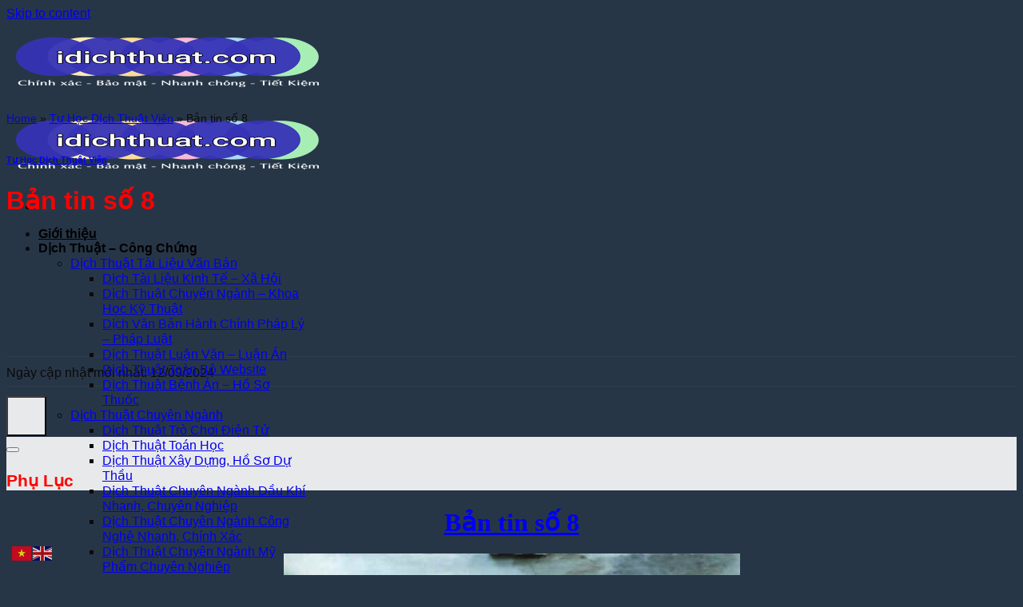

--- FILE ---
content_type: text/html; charset=UTF-8
request_url: https://idichthuat.com/ban-tin-so-8/
body_size: 37197
content:

<!DOCTYPE html>
<html lang="vi-VN" prefix="og: https://ogp.me/ns#" class="loading-site no-js">
<head>
	<meta charset="UTF-8" />
	<link rel="profile" href="https://gmpg.org/xfn/11" />
	<link rel="pingback" href="https://idichthuat.com/xmlrpc.php" />

	<script>(function(html){html.className = html.className.replace(/\bno-js\b/,'js')})(document.documentElement);</script>
	<style>img:is([sizes="auto" i], [sizes^="auto," i]) { contain-intrinsic-size: 3000px 1500px }</style>
	<link rel="preload" href="https://idichthuat.com/wp-content/uploads/2014/06/Ocean-storm.jpg" as="image"><meta name="viewport" content="width=device-width, initial-scale=1" />
<!-- Search Engine Optimization by Rank Math PRO - https://rankmath.com/ -->
<title>Hướng Dẫn Dịch Thuật Bản Tin Số 8 - Công Ty Dịch Thuật</title>
<meta name="description" content="An ocean storm has brought much needed rain to the southern part of the country. Weather reports say more than 10 centimeters of tain fell ending a severa dry"/>
<meta name="robots" content="follow, index, max-snippet:-1, max-video-preview:-1, max-image-preview:large"/>
<link rel="canonical" href="https://idichthuat.com/ban-tin-so-8/" />
<meta property="og:locale" content="vi_VN" />
<meta property="og:type" content="article" />
<meta property="og:title" content="Hướng Dẫn Dịch Thuật Bản Tin Số 8 - Công Ty Dịch Thuật" />
<meta property="og:description" content="An ocean storm has brought much needed rain to the southern part of the country. Weather reports say more than 10 centimeters of tain fell ending a severa dry" />
<meta property="og:url" content="https://idichthuat.com/ban-tin-so-8/" />
<meta property="og:site_name" content="IDichThuat" />
<meta property="article:tag" content="dịch thuật bản tin" />
<meta property="article:section" content="Tự Học Dịch Thuật Viên" />
<meta property="og:updated_time" content="2024-09-12T17:10:53+07:00" />
<meta property="og:image" content="https://idichthuat.com/wp-content/uploads/2014/06/Ocean-storm.jpg" />
<meta property="og:image:secure_url" content="https://idichthuat.com/wp-content/uploads/2014/06/Ocean-storm.jpg" />
<meta property="og:image:width" content="651" />
<meta property="og:image:height" content="486" />
<meta property="og:image:alt" content="Bản tin số 8" />
<meta property="og:image:type" content="image/jpeg" />
<meta property="article:published_time" content="2023-08-04T22:05:45+07:00" />
<meta property="article:modified_time" content="2024-09-12T17:10:53+07:00" />
<meta name="twitter:card" content="summary_large_image" />
<meta name="twitter:title" content="Hướng Dẫn Dịch Thuật Bản Tin Số 8 - Công Ty Dịch Thuật" />
<meta name="twitter:description" content="An ocean storm has brought much needed rain to the southern part of the country. Weather reports say more than 10 centimeters of tain fell ending a severa dry" />
<meta name="twitter:image" content="https://idichthuat.com/wp-content/uploads/2014/06/Ocean-storm.jpg" />
<meta name="twitter:label1" content="Written by" />
<meta name="twitter:data1" content="Nguyễn Trung Khang" />
<meta name="twitter:label2" content="Time to read" />
<meta name="twitter:data2" content="Less than a minute" />
<script type="application/ld+json" class="rank-math-schema-pro">{"@context":"https://schema.org","@graph":[{"@type":"Place","@id":"https://idichthuat.com/#place","geo":{"@type":"GeoCoordinates","latitude":"21.066055","longitude":"105.8262268"},"hasMap":"https://www.google.com/maps/search/?api=1&amp;query=21.066055,105.8262268,17z","address":{"@type":"PostalAddress","streetAddress":"228 \u00c2u C\u01a1","addressLocality":"Ph\u01b0\u1eddng Qu\u1ea3ng An","addressRegion":"Qu\u1eadn T\u00e2y H\u1ed3, H\u00e0 N\u1ed9i","postalCode":"11207","addressCountry":"Vi\u1ec7t Nam"}},{"@type":"Organization","@id":"https://idichthuat.com/#organization","name":"C\u00f4ng ty IDichthuat","url":"https://idichthuat.com","email":"info@idichthuat.com","address":{"@type":"PostalAddress","streetAddress":"228 \u00c2u C\u01a1","addressLocality":"Ph\u01b0\u1eddng Qu\u1ea3ng An","addressRegion":"Qu\u1eadn T\u00e2y H\u1ed3, H\u00e0 N\u1ed9i","postalCode":"11207","addressCountry":"Vi\u1ec7t Nam"},"logo":{"@type":"ImageObject","@id":"https://idichthuat.com/#logo","url":"https://idichthuat.com/wp-content/uploads/2019/07/logo-idichthuat.jpg","contentUrl":"https://idichthuat.com/wp-content/uploads/2019/07/logo-idichthuat.jpg","caption":"IDichThuat","inLanguage":"vi-VN","width":"409","height":"136"},"contactPoint":[{"@type":"ContactPoint","telephone":"0866682329","contactType":"customer support"}],"description":"IDichthuat l\u00e0 m\u1ed9t trong s\u1ed1 c\u00f4ng ty d\u1ecbch thu\u1eadt nhanh, uy t\u00edn, ch\u1ea5t l\u01b0\u1ee3ng s\u1ed1 1 hi\u1ec7n nay t\u1ea1i H\u1ed3 Ch\u00ed Minh, H\u00e0 N\u1ed9i, \u0110\u00e0 N\u1eb5ng, C\u1ea7n Th\u01a1,... Vi\u1ec7t Nam. H\u01a1n 31000 kh\u00e1ch h\u00e0ng tin t\u01b0\u1edfng s\u1eed d\u1ee5ng d\u1ecbch v\u1ee5 m\u1ed7i n\u0103m. T\u1ea1i IDichthuat c\u00f3 c\u00e1c d\u1ecbch v\u1ee5 d\u1ecbch thu\u1eadt \u0111a ng\u00f4n ng\u1eef, d\u1ecbch thu\u1eadt ph\u1ee5 \u0111\u1ec1 phim, d\u1ecbch thu\u1eadt c\u00f4ng ch\u1ee9ng, d\u1ecbch thu\u1eadt chuy\u00ean ng\u00e0nh,....","legalName":"C\u00d4NG TY C\u1ed4 PH\u1ea6N PH\u00c1T TRI\u1ec2N DU L\u1ecaCH V\u00c0 D\u1ecaCH THU\u1eacT CVN","foundingDate":"2016","vatID":"0107502080","numberOfEmployees":{"@type":"QuantitativeValue","value":"22"},"location":{"@id":"https://idichthuat.com/#place"}},{"@type":"WebSite","@id":"https://idichthuat.com/#website","url":"https://idichthuat.com","name":"IDichThuat","alternateName":"IDichThuat","publisher":{"@id":"https://idichthuat.com/#organization"},"inLanguage":"vi-VN"},{"@type":"ImageObject","@id":"https://idichthuat.com/wp-content/uploads/2014/06/Ocean-storm.jpg","url":"https://idichthuat.com/wp-content/uploads/2014/06/Ocean-storm.jpg","width":"651","height":"486","inLanguage":"vi-VN"},{"@type":"BreadcrumbList","@id":"https://idichthuat.com/ban-tin-so-8/#breadcrumb","itemListElement":[{"@type":"ListItem","position":"1","item":{"@id":"https://idichthuat.com","name":"Home"}},{"@type":"ListItem","position":"2","item":{"@id":"https://idichthuat.com/niche/tu-hoc-dich-thuat/","name":"T\u1ef1 H\u1ecdc D\u1ecbch Thu\u1eadt Vi\u00ean"}},{"@type":"ListItem","position":"3","item":{"@id":"https://idichthuat.com/ban-tin-so-8/","name":"B\u1ea3n tin s\u1ed1 8"}}]},{"@type":"WebPage","@id":"https://idichthuat.com/ban-tin-so-8/#webpage","url":"https://idichthuat.com/ban-tin-so-8/","name":"H\u01b0\u1edbng D\u1eabn D\u1ecbch Thu\u1eadt B\u1ea3n Tin S\u1ed1 8 - C\u00f4ng Ty D\u1ecbch Thu\u1eadt","datePublished":"2023-08-04T22:05:45+07:00","dateModified":"2024-09-12T17:10:53+07:00","isPartOf":{"@id":"https://idichthuat.com/#website"},"primaryImageOfPage":{"@id":"https://idichthuat.com/wp-content/uploads/2014/06/Ocean-storm.jpg"},"inLanguage":"vi-VN","breadcrumb":{"@id":"https://idichthuat.com/ban-tin-so-8/#breadcrumb"}},{"@type":"Person","@id":"https://idichthuat.com/author/adminmaxseo/","name":"Nguy\u1ec5n Trung Khang","description":"Nguy\u1ec5n Trung Khang - Ng\u01b0\u1eddi th\u00f4ng ng\u00f4n phi\u00ean d\u1ecbch t\u00e0i n\u0103ng, \u0111am m\u00ea d\u1ecbch thu\u1eadt Nguy\u1ec5n Trung Khang l\u00e0 m\u1ed9t ng\u01b0\u1eddi th\u00f4ng ng\u00f4n phi\u00ean d\u1ecbch t\u00e0i n\u0103ng, c\u00f3 nhi\u1ec1u n\u0103m kinh nghi\u1ec7m trong l\u0129nh v\u1ef1c d\u1ecbch thu\u1eadt, ng\u00f4n ng\u1eef h\u1ecdc. Anh t\u1ed1t nghi\u1ec7p tr\u01b0\u1eddng \u0110\u1ea1i h\u1ecdc S\u01b0 ph\u1ea1m Th\u00e0nh ph\u1ed1 H\u1ed3 Ch\u00ed Minh, chuy\u00ean ng\u00e0nh Ng\u00f4n ng\u1eef h\u1ecdc n\u0103m 2015. Sau khi ra tr\u01b0\u1eddng, anh Khang \u0111\u00e3 tham gia kh\u00f3a \u0111\u00e0o t\u1ea1o th\u00f4ng ng\u00f4n phi\u00ean d\u1ecbch chuy\u00ean nghi\u1ec7p t\u1ea1i \u0110\u1ea1i h\u1ecdc Ngo\u1ea1i ng\u1eef - \u0110\u1ea1i h\u1ecdc Qu\u1ed1c gia H\u00e0 N\u1ed9i. Anh \u0111\u00e3 \u0111\u1ea1t \u0111\u01b0\u1ee3c ch\u1ee9ng ch\u1ec9 th\u00f4ng ng\u00f4n phi\u00ean d\u1ecbch c\u1ea5p \u0111\u1ed9 cao, \u0111\u1ed3ng th\u1eddi \u0111\u01b0\u1ee3c c\u1ea5p b\u1eb1ng th\u1ea1c s\u0129 ng\u00f4n ng\u1eef h\u1ecdc. Anh Khang hi\u1ec7n l\u00e0 ng\u01b0\u1eddi \u0111\u1ed3ng s\u00e1ng l\u1eadp, gi\u00e1m \u0111\u1ed1c \u0111i\u1ec1u h\u00e0nh IDichThuat thu\u1ed9c C\u00d4NG TY TNHH TH\u01af\u01a0NG M\u1ea0I D\u1ecaCH V\u1ee4 B\u1ea2O H\u1eeeU c\u00f3 m\u00e3 s\u1ed1 thu\u1ebf 0311915842. IDichThuat l\u00e0 m\u1ed9t c\u00f4ng ty cung c\u1ea5p d\u1ecbch v\u1ee5 d\u1ecbch thu\u1eadt chuy\u00ean nghi\u1ec7p, uy t\u00edn, v\u1edbi \u0111\u1ed9i ng\u0169 nh\u00e2n vi\u00ean l\u00e0 nh\u1eefng ng\u01b0\u1eddi th\u00f4ng ng\u00f4n phi\u00ean d\u1ecbch c\u00f3 tr\u00ecnh \u0111\u1ed9 cao, kinh nghi\u1ec7m d\u00e0y d\u1eb7n. Anh Khang c\u00f3 \u0111am m\u00ea nghi\u00ean c\u1ee9u l\u0129nh v\u1ef1c d\u1ecbch thu\u1eadt, ng\u00f4n ng\u1eef h\u1ecdc, \u0111\u1eb7c bi\u1ec7t l\u00e0 ti\u1ebfng Anh, H\u00e0n, Nh\u1eadt, Trung, Nga. Anh th\u01b0\u1eddng xuy\u00ean tham gia c\u00e1c h\u1ed9i th\u1ea3o, h\u1ed9i ngh\u1ecb v\u1ec1 l\u0129nh v\u1ef1c n\u00e0y \u0111\u1ec3 c\u1eadp nh\u1eadt nh\u1eefng ki\u1ebfn th\u1ee9c m\u1edbi nh\u1ea5t. Anh c\u0169ng l\u00e0 m\u1ed9t ng\u01b0\u1eddi nhi\u1ec7t huy\u1ebft, lu\u00f4n s\u1eb5n s\u00e0ng chia s\u1ebb kinh nghi\u1ec7m c\u1ee7a m\u00ecnh v\u1edbi c\u00e1c b\u1ea1n tr\u1ebb y\u00eau th\u00edch l\u0129nh v\u1ef1c n\u00e0y. V\u1edbi t\u00e0i n\u0103ng, kinh nghi\u1ec7m v\u00e0 \u0111am m\u00ea c\u1ee7a m\u00ecnh, Nguy\u1ec5n Trung Khang l\u00e0 m\u1ed9t trong nh\u1eefng ng\u01b0\u1eddi th\u00f4ng ng\u00f4n phi\u00ean d\u1ecbch h\u00e0ng \u0111\u1ea7u t\u1ea1i Vi\u1ec7t Nam. Anh l\u00e0 m\u1ed9t t\u1ea5m g\u01b0\u01a1ng s\u00e1ng cho c\u00e1c b\u1ea1n tr\u1ebb y\u00eau th\u00edch l\u0129nh v\u1ef1c n\u00e0y.","url":"https://idichthuat.com/author/adminmaxseo/","image":{"@type":"ImageObject","@id":"https://secure.gravatar.com/avatar/7b59d29a93c448ff18cbc031f516b14c9c05ba312fce91b044324925a58feec5?s=96&amp;d=mm&amp;r=g","url":"https://secure.gravatar.com/avatar/7b59d29a93c448ff18cbc031f516b14c9c05ba312fce91b044324925a58feec5?s=96&amp;d=mm&amp;r=g","caption":"Nguy\u1ec5n Trung Khang","inLanguage":"vi-VN"},"worksFor":{"@id":"https://idichthuat.com/#organization"},"jobTitle":"Ng\u01b0\u1eddi Th\u00f4ng Ng\u00f4n Phi\u00ean D\u1ecbch","alumniOf":"Tr\u01b0\u1eddng \u0110\u1ea1i h\u1ecdc S\u01b0 ph\u1ea1m Th\u00e0nh ph\u1ed1 H\u1ed3 Ch\u00ed Minh","knowsAbout":["Ng\u00f4n Ng\u1eef","Ng\u00f4n Ng\u1eef Anh","D\u1ecbch Thu\u1eadt","Ti\u1ebfng Anh","Ti\u1ebfng H\u00e0n"]},{"@type":"BlogPosting","headline":"H\u01b0\u1edbng D\u1eabn D\u1ecbch Thu\u1eadt B\u1ea3n Tin S\u1ed1 8 - C\u00f4ng Ty D\u1ecbch Thu\u1eadt","datePublished":"2023-08-04T22:05:45+07:00","dateModified":"2024-09-12T17:10:53+07:00","articleSection":"T\u1ef1 H\u1ecdc D\u1ecbch Thu\u1eadt Vi\u00ean","author":{"@id":"https://idichthuat.com/author/adminmaxseo/","name":"Nguy\u1ec5n Trung Khang"},"publisher":{"@id":"https://idichthuat.com/#organization"},"description":"An ocean storm has brought much needed rain to the southern part of the country. Weather reports say more than 10 centimeters of tain fell ending a severa dry","about":[],"name":"H\u01b0\u1edbng D\u1eabn D\u1ecbch Thu\u1eadt B\u1ea3n Tin S\u1ed1 8 - C\u00f4ng Ty D\u1ecbch Thu\u1eadt","@id":"https://idichthuat.com/ban-tin-so-8/#richSnippet","isPartOf":{"@id":"https://idichthuat.com/ban-tin-so-8/#webpage"},"image":{"@id":"https://idichthuat.com/wp-content/uploads/2014/06/Ocean-storm.jpg"},"inLanguage":"vi-VN","mainEntityOfPage":{"@id":"https://idichthuat.com/ban-tin-so-8/#webpage"}}]}</script>
<!-- /Rank Math WordPress SEO plugin -->

<link rel='stylesheet' id='kk-star-ratings-css' href='https://idichthuat.com/wp-content/cache/background-css/1/idichthuat.com/wp-content/plugins/kk-star-ratings/src/core/public/css/kk-star-ratings.min.css?ver=5.4.10.2&wpr_t=1764828616' type='text/css' media='all' />
<link data-minify="1" rel='stylesheet' id='recent-posts-widget-with-thumbnails-public-style-css' href='https://idichthuat.com/wp-content/cache/min/1/wp-content/plugins/recent-posts-widget-with-thumbnails/public.css?ver=1759942253' type='text/css' media='all' />
<link data-minify="1" rel='stylesheet' id='fixedtoc-style-css' href='https://idichthuat.com/wp-content/cache/min/1/wp-content/plugins/fixed-toc/frontend/assets/css/ftoc.min.css?ver=1759942253' type='text/css' media='all' />
<style id='fixedtoc-style-inline-css' type='text/css'>
.ftwp-in-post#ftwp-container-outer { height: auto; } #ftwp-container.ftwp-wrap #ftwp-contents { width: auto; height: auto; } .ftwp-in-post#ftwp-container-outer #ftwp-contents { height: auto; } .ftwp-in-post#ftwp-container-outer.ftwp-float-none #ftwp-contents { width: 450px; } #ftwp-container.ftwp-wrap #ftwp-trigger { width: 50px; height: 50px; font-size: 30px; } #ftwp-container #ftwp-trigger.ftwp-border-thin { font-size: 29.5px; } #ftwp-container.ftwp-wrap #ftwp-header { font-size: 18px; font-family: Arial, Helvetica, sans-serif; } #ftwp-container.ftwp-wrap #ftwp-header-title { font-weight: bold; } #ftwp-container.ftwp-wrap #ftwp-list { font-size: 13px; font-family: Arial, Helvetica, sans-serif; } #ftwp-container.ftwp-wrap #ftwp-list .ftwp-anchor::before { font-size: 5.2px; } #ftwp-container #ftwp-list.ftwp-strong-first>.ftwp-item>.ftwp-anchor .ftwp-text { font-size: 14.3px; } #ftwp-container.ftwp-wrap #ftwp-list.ftwp-strong-first>.ftwp-item>.ftwp-anchor::before { font-size: 6.5px; } #ftwp-container.ftwp-wrap #ftwp-trigger { color: #333; background: rgba(243,243,243,0.95); } #ftwp-container.ftwp-wrap #ftwp-trigger { border-color: rgba(51,51,51,0.95); } #ftwp-container.ftwp-wrap #ftwp-contents { border-color: rgba(51,51,51,0.95); } #ftwp-container.ftwp-wrap #ftwp-header { color: #333; background: rgba(243,243,243,0.95); } #ftwp-container.ftwp-wrap #ftwp-contents:hover #ftwp-header { background: #f3f3f3; } #ftwp-container.ftwp-wrap #ftwp-list { color: #333; background: rgba(243,243,243,0.95); } #ftwp-container.ftwp-wrap #ftwp-contents:hover #ftwp-list { background: #f3f3f3; } #ftwp-container.ftwp-wrap #ftwp-list .ftwp-anchor:hover { color: #00A368; } #ftwp-container.ftwp-wrap #ftwp-list .ftwp-anchor:focus, #ftwp-container.ftwp-wrap #ftwp-list .ftwp-active, #ftwp-container.ftwp-wrap #ftwp-list .ftwp-active:hover { color: #fff; } #ftwp-container.ftwp-wrap #ftwp-list .ftwp-text::before { background: rgba(221,51,51,0.95); } .ftwp-heading-target::before { background: rgba(221,51,51,0.95); }
</style>
<link data-minify="1" rel='stylesheet' id='flatsome-main-css' href='https://idichthuat.com/wp-content/cache/background-css/1/idichthuat.com/wp-content/cache/min/1/wp-content/themes/flatsome/assets/css/flatsome.css?ver=1759942253&wpr_t=1764828616' type='text/css' media='all' />
<style id='flatsome-main-inline-css' type='text/css'>
@font-face {
				font-family: "fl-icons";
				font-display: block;
				src: url(https://idichthuat.com/wp-content/themes/flatsome/assets/css/icons/fl-icons.eot?v=3.19.15);
				src:
					url(https://idichthuat.com/wp-content/themes/flatsome/assets/css/icons/fl-icons.eot#iefix?v=3.19.15) format("embedded-opentype"),
					url(https://idichthuat.com/wp-content/themes/flatsome/assets/css/icons/fl-icons.woff2?v=3.19.15) format("woff2"),
					url(https://idichthuat.com/wp-content/themes/flatsome/assets/css/icons/fl-icons.ttf?v=3.19.15) format("truetype"),
					url(https://idichthuat.com/wp-content/themes/flatsome/assets/css/icons/fl-icons.woff?v=3.19.15) format("woff"),
					url(https://idichthuat.com/wp-content/themes/flatsome/assets/css/icons/fl-icons.svg?v=3.19.15#fl-icons) format("svg");
			}
</style>
<link rel='stylesheet' id='flatsome-style-css' href='https://idichthuat.com/wp-content/themes/flatsome-child/style.css?ver=3.0' type='text/css' media='all' />
<link rel='stylesheet' id='flatsome-googlefonts-css' href='https://idichthuat.com/wp-content/cache/perfmatters/idichthuat.com/fonts/ce505c8917e6.google-fonts.min.css' type='text/css' media='all' />
<script type="text/javascript" src="https://idichthuat.com/wp-includes/js/jquery/jquery.min.js?ver=3.7.1" id="jquery-core-js" data-rocket-defer defer></script>
<script type="application/ld+json">{
    "@context": "https://schema.org/",
    "@type": "CreativeWorkSeries",
    "name": "Bản tin số 8",
    "aggregateRating": {
        "@type": "AggregateRating",
        "ratingValue": "5",
        "bestRating": "5",
        "ratingCount": "580"
    }
}</script>    
    <script type="text/javascript">
        var ajaxurl = 'https://idichthuat.com/wp-admin/admin-ajax.php';
    </script>
          <link rel="preload" href="https://idichthuat.com/wp-content/uploads/2014/06/Ocean-storm.jpg" as="image">
          <!-- Google Tag Manager -->
<script type="pmdelayedscript" data-cfasync="false" data-no-optimize="1" data-no-defer="1" data-no-minify="1" data-rocketlazyloadscript="1">(function(w,d,s,l,i){w[l]=w[l]||[];w[l].push({'gtm.start':
new Date().getTime(),event:'gtm.js'});var f=d.getElementsByTagName(s)[0],
j=d.createElement(s),dl=l!='dataLayer'?'&l='+l:'';j.async=true;j.src=
'https://www.googletagmanager.com/gtm.js?id='+i+dl;f.parentNode.insertBefore(j,f);
})(window,document,'script','dataLayer','GTM-M5N7LLT3');</script>
<!-- End Google Tag Manager --><!-- All in one Favicon 4.8 --><link rel="icon" href="https://idichthuat.com/wp-content/uploads/2014/08/idichthuat.png" type="image/png"/>
<style type="text/css">.saboxplugin-wrap{-webkit-box-sizing:border-box;-moz-box-sizing:border-box;-ms-box-sizing:border-box;box-sizing:border-box;border:1px solid #eee;width:100%;clear:both;display:block;overflow:hidden;word-wrap:break-word;position:relative}.saboxplugin-wrap .saboxplugin-gravatar{float:left;padding:0 20px 20px 20px}.saboxplugin-wrap .saboxplugin-gravatar img{max-width:100px;height:auto;border-radius:0;}.saboxplugin-wrap .saboxplugin-authorname{font-size:18px;line-height:1;margin:20px 0 0 20px;display:block}.saboxplugin-wrap .saboxplugin-authorname a{text-decoration:none}.saboxplugin-wrap .saboxplugin-authorname a:focus{outline:0}.saboxplugin-wrap .saboxplugin-desc{display:block;margin:5px 20px}.saboxplugin-wrap .saboxplugin-desc a{text-decoration:underline}.saboxplugin-wrap .saboxplugin-desc p{margin:5px 0 12px}.saboxplugin-wrap .saboxplugin-web{margin:0 20px 15px;text-align:left}.saboxplugin-wrap .sab-web-position{text-align:right}.saboxplugin-wrap .saboxplugin-web a{color:#ccc;text-decoration:none}.saboxplugin-wrap .saboxplugin-socials{position:relative;display:block;background:#fcfcfc;padding:5px;border-top:1px solid #eee}.saboxplugin-wrap .saboxplugin-socials a svg{width:20px;height:20px}.saboxplugin-wrap .saboxplugin-socials a svg .st2{fill:#fff; transform-origin:center center;}.saboxplugin-wrap .saboxplugin-socials a svg .st1{fill:rgba(0,0,0,.3)}.saboxplugin-wrap .saboxplugin-socials a:hover{opacity:.8;-webkit-transition:opacity .4s;-moz-transition:opacity .4s;-o-transition:opacity .4s;transition:opacity .4s;box-shadow:none!important;-webkit-box-shadow:none!important}.saboxplugin-wrap .saboxplugin-socials .saboxplugin-icon-color{box-shadow:none;padding:0;border:0;-webkit-transition:opacity .4s;-moz-transition:opacity .4s;-o-transition:opacity .4s;transition:opacity .4s;display:inline-block;color:#fff;font-size:0;text-decoration:inherit;margin:5px;-webkit-border-radius:0;-moz-border-radius:0;-ms-border-radius:0;-o-border-radius:0;border-radius:0;overflow:hidden}.saboxplugin-wrap .saboxplugin-socials .saboxplugin-icon-grey{text-decoration:inherit;box-shadow:none;position:relative;display:-moz-inline-stack;display:inline-block;vertical-align:middle;zoom:1;margin:10px 5px;color:#444;fill:#444}.clearfix:after,.clearfix:before{content:' ';display:table;line-height:0;clear:both}.ie7 .clearfix{zoom:1}.saboxplugin-socials.sabox-colored .saboxplugin-icon-color .sab-twitch{border-color:#38245c}.saboxplugin-socials.sabox-colored .saboxplugin-icon-color .sab-behance{border-color:#003eb0}.saboxplugin-socials.sabox-colored .saboxplugin-icon-color .sab-deviantart{border-color:#036824}.saboxplugin-socials.sabox-colored .saboxplugin-icon-color .sab-digg{border-color:#00327c}.saboxplugin-socials.sabox-colored .saboxplugin-icon-color .sab-dribbble{border-color:#ba1655}.saboxplugin-socials.sabox-colored .saboxplugin-icon-color .sab-facebook{border-color:#1e2e4f}.saboxplugin-socials.sabox-colored .saboxplugin-icon-color .sab-flickr{border-color:#003576}.saboxplugin-socials.sabox-colored .saboxplugin-icon-color .sab-github{border-color:#264874}.saboxplugin-socials.sabox-colored .saboxplugin-icon-color .sab-google{border-color:#0b51c5}.saboxplugin-socials.sabox-colored .saboxplugin-icon-color .sab-html5{border-color:#902e13}.saboxplugin-socials.sabox-colored .saboxplugin-icon-color .sab-instagram{border-color:#1630aa}.saboxplugin-socials.sabox-colored .saboxplugin-icon-color .sab-linkedin{border-color:#00344f}.saboxplugin-socials.sabox-colored .saboxplugin-icon-color .sab-pinterest{border-color:#5b040e}.saboxplugin-socials.sabox-colored .saboxplugin-icon-color .sab-reddit{border-color:#992900}.saboxplugin-socials.sabox-colored .saboxplugin-icon-color .sab-rss{border-color:#a43b0a}.saboxplugin-socials.sabox-colored .saboxplugin-icon-color .sab-sharethis{border-color:#5d8420}.saboxplugin-socials.sabox-colored .saboxplugin-icon-color .sab-soundcloud{border-color:#995200}.saboxplugin-socials.sabox-colored .saboxplugin-icon-color .sab-spotify{border-color:#0f612c}.saboxplugin-socials.sabox-colored .saboxplugin-icon-color .sab-stackoverflow{border-color:#a95009}.saboxplugin-socials.sabox-colored .saboxplugin-icon-color .sab-steam{border-color:#006388}.saboxplugin-socials.sabox-colored .saboxplugin-icon-color .sab-user_email{border-color:#b84e05}.saboxplugin-socials.sabox-colored .saboxplugin-icon-color .sab-tumblr{border-color:#10151b}.saboxplugin-socials.sabox-colored .saboxplugin-icon-color .sab-twitter{border-color:#0967a0}.saboxplugin-socials.sabox-colored .saboxplugin-icon-color .sab-vimeo{border-color:#0d7091}.saboxplugin-socials.sabox-colored .saboxplugin-icon-color .sab-windows{border-color:#003f71}.saboxplugin-socials.sabox-colored .saboxplugin-icon-color .sab-whatsapp{border-color:#003f71}.saboxplugin-socials.sabox-colored .saboxplugin-icon-color .sab-wordpress{border-color:#0f3647}.saboxplugin-socials.sabox-colored .saboxplugin-icon-color .sab-yahoo{border-color:#14002d}.saboxplugin-socials.sabox-colored .saboxplugin-icon-color .sab-youtube{border-color:#900}.saboxplugin-socials.sabox-colored .saboxplugin-icon-color .sab-xing{border-color:#000202}.saboxplugin-socials.sabox-colored .saboxplugin-icon-color .sab-mixcloud{border-color:#2475a0}.saboxplugin-socials.sabox-colored .saboxplugin-icon-color .sab-vk{border-color:#243549}.saboxplugin-socials.sabox-colored .saboxplugin-icon-color .sab-medium{border-color:#00452c}.saboxplugin-socials.sabox-colored .saboxplugin-icon-color .sab-quora{border-color:#420e00}.saboxplugin-socials.sabox-colored .saboxplugin-icon-color .sab-meetup{border-color:#9b181c}.saboxplugin-socials.sabox-colored .saboxplugin-icon-color .sab-goodreads{border-color:#000}.saboxplugin-socials.sabox-colored .saboxplugin-icon-color .sab-snapchat{border-color:#999700}.saboxplugin-socials.sabox-colored .saboxplugin-icon-color .sab-500px{border-color:#00557f}.saboxplugin-socials.sabox-colored .saboxplugin-icon-color .sab-mastodont{border-color:#185886}.sabox-plus-item{margin-bottom:20px}@media screen and (max-width:480px){.saboxplugin-wrap{text-align:center}.saboxplugin-wrap .saboxplugin-gravatar{float:none;padding:20px 0;text-align:center;margin:0 auto;display:block}.saboxplugin-wrap .saboxplugin-gravatar img{float:none;display:inline-block;display:-moz-inline-stack;vertical-align:middle;zoom:1}.saboxplugin-wrap .saboxplugin-desc{margin:0 10px 20px;text-align:center}.saboxplugin-wrap .saboxplugin-authorname{text-align:center;margin:10px 0 20px}}body .saboxplugin-authorname a,body .saboxplugin-authorname a:hover{box-shadow:none;-webkit-box-shadow:none}a.sab-profile-edit{font-size:16px!important;line-height:1!important}.sab-edit-settings a,a.sab-profile-edit{color:#0073aa!important;box-shadow:none!important;-webkit-box-shadow:none!important}.sab-edit-settings{margin-right:15px;position:absolute;right:0;z-index:2;bottom:10px;line-height:20px}.sab-edit-settings i{margin-left:5px}.saboxplugin-socials{line-height:1!important}.rtl .saboxplugin-wrap .saboxplugin-gravatar{float:right}.rtl .saboxplugin-wrap .saboxplugin-authorname{display:flex;align-items:center}.rtl .saboxplugin-wrap .saboxplugin-authorname .sab-profile-edit{margin-right:10px}.rtl .sab-edit-settings{right:auto;left:0}img.sab-custom-avatar{max-width:75px;}.saboxplugin-wrap {border-color:#1f3bc6;}.saboxplugin-wrap .saboxplugin-socials {border-color:#1f3bc6;}.saboxplugin-wrap {margin-top:0px; margin-bottom:0px; padding: 0px 0px }.saboxplugin-wrap .saboxplugin-authorname {font-size:18px; line-height:25px;}.saboxplugin-wrap .saboxplugin-desc p, .saboxplugin-wrap .saboxplugin-desc {font-size:14px !important; line-height:21px !important;}.saboxplugin-wrap .saboxplugin-web {font-size:14px;}.saboxplugin-wrap .saboxplugin-socials a svg {width:18px;height:18px;}</style><link rel="icon" href="https://idichthuat.com/wp-content/uploads/2020/12/cropped-dich-thuat-tieng-viet-32x32.png" sizes="32x32" />
<link rel="icon" href="https://idichthuat.com/wp-content/uploads/2020/12/cropped-dich-thuat-tieng-viet-192x192.png" sizes="192x192" />
<link rel="apple-touch-icon" href="https://idichthuat.com/wp-content/uploads/2020/12/cropped-dich-thuat-tieng-viet-180x180.png" />
<meta name="msapplication-TileImage" content="https://idichthuat.com/wp-content/uploads/2020/12/cropped-dich-thuat-tieng-viet-270x270.png" />
<style id="custom-css" type="text/css">:root {--primary-color: #446084;--fs-color-primary: #446084;--fs-color-secondary: #ff0000;--fs-color-success: #1aafc5;--fs-color-alert: #1e73be;--fs-experimental-link-color: #ff0000;--fs-experimental-link-color-hover: #111;}.tooltipster-base {--tooltip-color: #fff;--tooltip-bg-color: #000;}.off-canvas-right .mfp-content, .off-canvas-left .mfp-content {--drawer-width: 300px;}.header-main{height: 100px}#logo img{max-height: 100px}#logo{width:302px;}.header-bottom{min-height: 55px}.header-top{min-height: 59px}.transparent .header-main{height: 90px}.transparent #logo img{max-height: 90px}.has-transparent + .page-title:first-of-type,.has-transparent + #main > .page-title,.has-transparent + #main > div > .page-title,.has-transparent + #main .page-header-wrapper:first-of-type .page-title{padding-top: 90px;}.header.show-on-scroll,.stuck .header-main{height:70px!important}.stuck #logo img{max-height: 70px!important}.header-bottom {background-color: }.header-main .nav > li > a{line-height: 16px }.stuck .header-main .nav > li > a{line-height: 50px }@media (max-width: 549px) {.header-main{height: 70px}#logo img{max-height: 70px}}.nav-dropdown{border-radius:3px}.nav-dropdown{font-size:100%}.header-top{background-color:#ffffff!important;}body{color: #0a0a0a}h1,h2,h3,h4,h5,h6,.heading-font{color: #ff0000;}body{font-size: 100%;}@media screen and (max-width: 549px){body{font-size: 100%;}}body{font-family: "Open Sans", sans-serif;}body {font-weight: 400;font-style: normal;}.nav > li > a {font-family: "Open Sans", sans-serif;}.mobile-sidebar-levels-2 .nav > li > ul > li > a {font-family: "Open Sans", sans-serif;}.nav > li > a,.mobile-sidebar-levels-2 .nav > li > ul > li > a {font-weight: 700;font-style: normal;}h1,h2,h3,h4,h5,h6,.heading-font, .off-canvas-center .nav-sidebar.nav-vertical > li > a{font-family: "Open Sans", sans-serif;}h1,h2,h3,h4,h5,h6,.heading-font,.banner h1,.banner h2 {font-weight: 700;font-style: normal;}.alt-font{font-family: "Open Sans", sans-serif;}.alt-font {font-weight: 400!important;font-style: normal!important;}.breadcrumbs{text-transform: none;}button,.button{text-transform: none;}.nav > li > a, .links > li > a{text-transform: none;}.section-title span{text-transform: none;}h3.widget-title,span.widget-title{text-transform: none;}.header:not(.transparent) .header-nav-main.nav > li > a {color: #000000;}.header:not(.transparent) .header-bottom-nav.nav > li > a{color: #000000;}.header:not(.transparent) .header-bottom-nav.nav > li > a:hover,.header:not(.transparent) .header-bottom-nav.nav > li.active > a,.header:not(.transparent) .header-bottom-nav.nav > li.current > a,.header:not(.transparent) .header-bottom-nav.nav > li > a.active,.header:not(.transparent) .header-bottom-nav.nav > li > a.current{color: #000000;}.header-bottom-nav.nav-line-bottom > li > a:before,.header-bottom-nav.nav-line-grow > li > a:before,.header-bottom-nav.nav-line > li > a:before,.header-bottom-nav.nav-box > li > a:hover,.header-bottom-nav.nav-box > li.active > a,.header-bottom-nav.nav-pills > li > a:hover,.header-bottom-nav.nav-pills > li.active > a{color:#FFF!important;background-color: #000000;}.is-divider{background-color: #ffffff;}.footer-1{background-color: #58595b}.absolute-footer, html{background-color: #273647}.nav-vertical-fly-out > li + li {border-top-width: 1px; border-top-style: solid;}/* Custom CSS */.modified span, .modified time{line-height: 19px;float: left;margin-left: 5px;}.modified{margin-bottom: 10px;width: 100%;float: left;border-top: 1px solid rgba(102, 102, 102, .15);border-bottom: 1px solid rgba(102, 102, 102, .15);padding: 7px 0; font-size: 16px;}.single-post .page-wrapper {padding-top: 6px;}.single-post .modified {margin-bottom: 12px;width: 100%;float: left;padding-top: 10px;}.single-post .rank-math-breadcrumb{margin-bottom: 3%;font-size: 14px;}.single-post .modified i {color: red;}#ftwp-container.ftwp-fixed-to-post {z-index: 99999}.ftwp-in-post#ftwp-container-outer.ftwp-float-none #ftwp-contents {width: 100%;}.tagcloud a:hover{background:none!important}table, table tr,table tr td{border:1px solid #CCC;padding:0.3rem!important;}h1 strong, h2 strong, h3 strong, h4 strong, h1 b, h2 b, h3 b, h4 b{font-weight: bold!important;}.label-new.menu-item > a:after{content:"New";}.label-hot.menu-item > a:after{content:"Hot";}.label-sale.menu-item > a:after{content:"Sale";}.label-popular.menu-item > a:after{content:"Popular";}</style>		<style type="text/css" id="wp-custom-css">
			/* Archives */

.archive .page-header #page-title { 
	display: none;
}
.badge-outline, .badge-circle {
	display:none;
}
.nav-dropdown>li.nav-dropdown-col {
	width:25%;
}
h1,h2,h3,h4,h5,h6{
}		</style>
		<noscript><style id="rocket-lazyload-nojs-css">.rll-youtube-player, [data-lazy-src]{display:none !important;}</style></noscript><style id="wpr-lazyload-bg-container"></style><style id="wpr-lazyload-bg-exclusion"></style>
<noscript>
<style id="wpr-lazyload-bg-nostyle">.kk-star-ratings .kksr-stars .kksr-star .kksr-icon, .kk-star-ratings:not(.kksr-disabled) .kksr-stars .kksr-star:hover ~ .kksr-star .kksr-icon{--wpr-bg-169bc45f-ec91-483f-98a9-102c2690cf30: url('https://idichthuat.com/wp-content/plugins/kk-star-ratings/src/core/public/svg/inactive.svg');}.kk-star-ratings .kksr-stars .kksr-stars-active .kksr-star .kksr-icon{--wpr-bg-b91d743f-1eee-45a6-b3b9-bcea979bc36d: url('https://idichthuat.com/wp-content/plugins/kk-star-ratings/src/core/public/svg/active.svg');}.kk-star-ratings.kksr-disabled .kksr-stars .kksr-stars-active .kksr-star .kksr-icon, .kk-star-ratings:not(.kksr-disabled) .kksr-stars:hover .kksr-star .kksr-icon{--wpr-bg-ac0e0a2b-1200-4fa6-a04b-7735ccf19af3: url('https://idichthuat.com/wp-content/plugins/kk-star-ratings/src/core/public/svg/selected.svg');}.fancy-underline:after{--wpr-bg-9b231fee-c0d3-4792-b787-bd9944516935: url('https://idichthuat.com/wp-content/themes/flatsome/assets/img/underline.png');}.slider-style-shadow .flickity-slider>:before{--wpr-bg-d70c99b0-41b1-4f56-9e92-a22caf25d639: url('https://idichthuat.com/wp-content/themes/flatsome/assets/img/shadow@2x.png');}</style>
</noscript>
<script type="application/javascript">const rocket_pairs = [{"selector":".kk-star-ratings .kksr-stars .kksr-star .kksr-icon, .kk-star-ratings:not(.kksr-disabled) .kksr-stars .kksr-star ~ .kksr-star .kksr-icon","style":".kk-star-ratings .kksr-stars .kksr-star .kksr-icon, .kk-star-ratings:not(.kksr-disabled) .kksr-stars .kksr-star:hover ~ .kksr-star .kksr-icon{--wpr-bg-169bc45f-ec91-483f-98a9-102c2690cf30: url('https:\/\/idichthuat.com\/wp-content\/plugins\/kk-star-ratings\/src\/core\/public\/svg\/inactive.svg');}","hash":"169bc45f-ec91-483f-98a9-102c2690cf30","url":"https:\/\/idichthuat.com\/wp-content\/plugins\/kk-star-ratings\/src\/core\/public\/svg\/inactive.svg"},{"selector":".kk-star-ratings .kksr-stars .kksr-stars-active .kksr-star .kksr-icon","style":".kk-star-ratings .kksr-stars .kksr-stars-active .kksr-star .kksr-icon{--wpr-bg-b91d743f-1eee-45a6-b3b9-bcea979bc36d: url('https:\/\/idichthuat.com\/wp-content\/plugins\/kk-star-ratings\/src\/core\/public\/svg\/active.svg');}","hash":"b91d743f-1eee-45a6-b3b9-bcea979bc36d","url":"https:\/\/idichthuat.com\/wp-content\/plugins\/kk-star-ratings\/src\/core\/public\/svg\/active.svg"},{"selector":".kk-star-ratings.kksr-disabled .kksr-stars .kksr-stars-active .kksr-star .kksr-icon, .kk-star-ratings:not(.kksr-disabled) .kksr-stars .kksr-star .kksr-icon","style":".kk-star-ratings.kksr-disabled .kksr-stars .kksr-stars-active .kksr-star .kksr-icon, .kk-star-ratings:not(.kksr-disabled) .kksr-stars:hover .kksr-star .kksr-icon{--wpr-bg-ac0e0a2b-1200-4fa6-a04b-7735ccf19af3: url('https:\/\/idichthuat.com\/wp-content\/plugins\/kk-star-ratings\/src\/core\/public\/svg\/selected.svg');}","hash":"ac0e0a2b-1200-4fa6-a04b-7735ccf19af3","url":"https:\/\/idichthuat.com\/wp-content\/plugins\/kk-star-ratings\/src\/core\/public\/svg\/selected.svg"},{"selector":".fancy-underline","style":".fancy-underline:after{--wpr-bg-9b231fee-c0d3-4792-b787-bd9944516935: url('https:\/\/idichthuat.com\/wp-content\/themes\/flatsome\/assets\/img\/underline.png');}","hash":"9b231fee-c0d3-4792-b787-bd9944516935","url":"https:\/\/idichthuat.com\/wp-content\/themes\/flatsome\/assets\/img\/underline.png"},{"selector":".slider-style-shadow .flickity-slider>*","style":".slider-style-shadow .flickity-slider>:before{--wpr-bg-d70c99b0-41b1-4f56-9e92-a22caf25d639: url('https:\/\/idichthuat.com\/wp-content\/themes\/flatsome\/assets\/img\/shadow@2x.png');}","hash":"d70c99b0-41b1-4f56-9e92-a22caf25d639","url":"https:\/\/idichthuat.com\/wp-content\/themes\/flatsome\/assets\/img\/shadow@2x.png"}]; const rocket_excluded_pairs = [];</script><meta name="generator" content="WP Rocket 3.19" data-wpr-features="wpr_lazyload_css_bg_img wpr_defer_js wpr_minify_js wpr_lazyload_images wpr_lazyload_iframes wpr_minify_css wpr_preload_links wpr_desktop" /></head>

<body data-rsssl=1 class="wp-singular post-template-default single single-post postid-227 single-format-standard wp-theme-flatsome wp-child-theme-flatsome-child header-shadow lightbox nav-dropdown-has-arrow nav-dropdown-has-shadow has-ftoc">

<!-- Google Tag Manager (noscript) -->
<noscript><iframe src="https://www.googletagmanager.com/ns.html?id=GTM-M5N7LLT3"
height="0" width="0" style="display:none;visibility:hidden"></iframe></noscript>
<!-- End Google Tag Manager (noscript) -->
<a class="skip-link screen-reader-text" href="#main">Skip to content</a>

<div data-rocket-location-hash="99bb46786fd5bd31bcd7bdc067ad247a" id="wrapper">

	
	<header data-rocket-location-hash="8cd2ef760cf5956582d03e973259bc0e" id="header" class="header has-sticky sticky-jump">
		<div data-rocket-location-hash="d53b06ca13945ed03e70ba4a94347bcf" class="header-wrapper">
			<div id="masthead" class="header-main ">
      <div class="header-inner flex-row container logo-left medium-logo-center" role="navigation">

          <!-- Logo -->
          <div id="logo" class="flex-col logo">
            
<!-- Header logo -->
<a href="https://idichthuat.com/" title="Công Ty Dịch Vụ Dịch Thuật - Nhanh Chóng &#8211; Chính Xác &#8211; Giá Rẻ" rel="home">
		<img width="400" height="200" src="data:image/svg+xml,%3Csvg%20xmlns='http://www.w3.org/2000/svg'%20viewBox='0%200%20400%20200'%3E%3C/svg%3E" class="header_logo header-logo" alt="Công Ty Dịch Vụ Dịch Thuật" data-lazy-src="https://idichthuat.com/wp-content/uploads/2020/12/logo-idichthuat-gia-re-chu-trang.png"/><noscript><img width="400" height="200" src="https://idichthuat.com/wp-content/uploads/2020/12/logo-idichthuat-gia-re-chu-trang.png" class="header_logo header-logo" alt="Công Ty Dịch Vụ Dịch Thuật"/></noscript><img  width="400" height="200" src="data:image/svg+xml,%3Csvg%20xmlns='http://www.w3.org/2000/svg'%20viewBox='0%200%20400%20200'%3E%3C/svg%3E" class="header-logo-dark" alt="Công Ty Dịch Vụ Dịch Thuật" data-lazy-src="https://idichthuat.com/wp-content/uploads/2020/12/logo-idichthuat-gia-re-chu-trang.png"/><noscript><img  width="400" height="200" src="https://idichthuat.com/wp-content/uploads/2020/12/logo-idichthuat-gia-re-chu-trang.png" class="header-logo-dark" alt="Công Ty Dịch Vụ Dịch Thuật"/></noscript></a>
          </div>

          <!-- Mobile Left Elements -->
          <div class="flex-col show-for-medium flex-left">
            <ul class="mobile-nav nav nav-left ">
              <li class="nav-icon has-icon">
  		<a href="#" data-open="#main-menu" data-pos="left" data-bg="main-menu-overlay" data-color="" class="is-small" aria-label="Menu" aria-controls="main-menu" aria-expanded="false">

		  <i class="icon-menu" ></i>
		  		</a>
	</li>
            </ul>
          </div>

          <!-- Left Elements -->
          <div class="flex-col hide-for-medium flex-left
            flex-grow">
            <ul class="header-nav header-nav-main nav nav-left  nav-size-medium nav-uppercase" >
              <li class="menu-item menu-item-type-custom menu-item-object-custom menu-item-1032 menu-item-design-default"><a title="Giới Thiệu Về idichthuat" href="https://idichthuat.com/ve-idichthuat/gioi-thieu/" class="nav-top-link">Giới thiệu</a></li>
<li class="menu-item menu-item-type-custom menu-item-object-custom menu-item-has-children menu-item-931 menu-item-design-default has-dropdown"><a title="Dịch vụ dịch thuật &#8211; công chứng theo yêu cầu" class="nav-top-link" aria-expanded="false" aria-haspopup="menu">Dịch Thuật &#8211; Công Chứng<i class="icon-angle-down" ></i></a>
<ul class="sub-menu nav-dropdown nav-dropdown-default">
	<li class="menu-item menu-item-type-custom menu-item-object-custom menu-item-has-children menu-item-8741 nav-dropdown-col"><a href="https://idichthuat.com/dich-thuat-tai-lieu-van-ban-anh-viet-chuyen-nganh-gia-re/">Dịch Thuật Tài Liệu Văn Bản</a>
	<ul class="sub-menu nav-column nav-dropdown-default">
		<li class="menu-item menu-item-type-custom menu-item-object-custom menu-item-8950"><a title="Dịch Thuật Kinh Tế – Tài Chính – Xã Hội" href="https://idichthuat.com/dich-thuat-kinh-te-tai-chinh-xa-hoi/">Dịch Tài Liệu Kinh Tế – Xã Hội</a></li>
		<li class="menu-item menu-item-type-custom menu-item-object-custom menu-item-8957"><a title="Báo Giá Dịch Thuật Chuyên Ngành – Khoa Học Kỹ Thuật" href="https://idichthuat.com/dich-thuat-chuyen-nganh-khoa-hoc-ky-thuat/">Dịch Thuật Chuyên Ngành – Khoa Học Kỹ Thuật</a></li>
		<li class="menu-item menu-item-type-custom menu-item-object-custom menu-item-8954"><a title="Báo Giá Dịch Văn Bản Hành Chính Pháp Lý – Pháp Luật" href="https://idichthuat.com/dich-thuat-hanh-chinh-phap-ly-phap-luat/">Dịch Văn Bản Hành Chính Pháp Lý – Pháp Luật</a></li>
		<li class="menu-item menu-item-type-custom menu-item-object-custom menu-item-8945"><a title="Dịch tài liệu Luận Văn – Luận Án – Cao Học – MBA" href="https://idichthuat.com/dich-thuat-luan-van-luan-an-cao-hoc-mba/">Dịch Thuật Luận Văn – Luận Án</a></li>
		<li class="menu-item menu-item-type-post_type menu-item-object-post menu-item-7839"><a href="https://idichthuat.com/dich-thuat-noi-dung-website/">Dịch Thuật Toàn Bộ Website</a></li>
		<li class="menu-item menu-item-type-post_type menu-item-object-post menu-item-7840"><a href="https://idichthuat.com/dich-thuat-benh-an-ho-so-thuoc-nhanh-chong-chinh-xac/">Dịch Thuật Bệnh Án – Hồ Sơ Thuốc</a></li>
	</ul>
</li>
	<li class="menu-item menu-item-type-taxonomy menu-item-object-category menu-item-has-children menu-item-7822 nav-dropdown-col"><a href="https://idichthuat.com/niche/dich-thuat-chuyen-nganh/">Dịch Thuật Chuyên Ngành</a>
	<ul class="sub-menu nav-column nav-dropdown-default">
		<li class="menu-item menu-item-type-post_type menu-item-object-post menu-item-7823"><a href="https://idichthuat.com/dich-thuat-tro-choi-dien-tu/">Dịch Thuật Trò Chơi Điện Tử</a></li>
		<li class="menu-item menu-item-type-post_type menu-item-object-post menu-item-7825"><a href="https://idichthuat.com/dich-thuat-toan-hoc-uy-tin-chinh-xac/">Dịch Thuật Toán Học</a></li>
		<li class="menu-item menu-item-type-post_type menu-item-object-post menu-item-7824"><a href="https://idichthuat.com/dich-thuat-xay-dung-ho-so-du-thau-chuyen-nghiep/">Dịch Thuật Xây Dựng, Hồ Sơ Dự Thầu</a></li>
		<li class="menu-item menu-item-type-post_type menu-item-object-post menu-item-7826"><a href="https://idichthuat.com/dich-thuat-chuyen-nganh-dau-khi/">Dịch Thuật Chuyên Ngành Dầu Khí Nhanh, Chuyên Nghiệp</a></li>
		<li class="menu-item menu-item-type-post_type menu-item-object-post menu-item-7827"><a href="https://idichthuat.com/dich-thuat-chuyen-nganh-cong-nghe/">Dịch Thuật Chuyên Ngành Công Nghệ Nhanh, Chính Xác</a></li>
		<li class="menu-item menu-item-type-post_type menu-item-object-post menu-item-7828"><a href="https://idichthuat.com/dich-thuat-chuyen-nganh-my-pham/">Dịch Thuật Chuyên Ngành Mỹ Phẩm Chuyên Nghiệp</a></li>
	</ul>
</li>
	<li class="menu-item menu-item-type-custom menu-item-object-custom menu-item-has-children menu-item-4799 nav-dropdown-col"><a href="https://idichthuat.com/niche/dich-vu-cong-chung/dich-thuat-cong-chung/">Dịch Thuật Công Chứng</a>
	<ul class="sub-menu nav-column nav-dropdown-default">
		<li class="menu-item menu-item-type-custom menu-item-object-custom menu-item-4800"><a href="https://idichthuat.com/dich-thuat-cong-chung-lay-ngay-tai-ha-noi/">Dịch Thuật Công Chứng Lấy Ngay Tại Hà Nội</a></li>
		<li class="menu-item menu-item-type-post_type menu-item-object-page menu-item-5335"><a title="Báo Giá Dịch Vụ Công Chứng Nhanh theo yêu cầu, tại nhà, ngoài giờ ở Hà Nội" href="https://idichthuat.com/bao-gia-dich-vu-cong-chung-nhanh-tai-ha-noi/">Dịch Vụ Công Chứng Nhanh Theo Yêu Cầu</a></li>
		<li class="menu-item menu-item-type-post_type menu-item-object-post menu-item-7838"><a href="https://idichthuat.com/dich-thuat-bao-cao-tai-chinh/">Dịch Thuật Báo Cáo Tài Chính</a></li>
		<li class="menu-item menu-item-type-post_type menu-item-object-post menu-item-7837"><a href="https://idichthuat.com/dich-thuat-hop-dong-nhanh-chong/">Dịch Thuật Hợp Đồng Nhanh Chóng</a></li>
		<li class="menu-item menu-item-type-post_type menu-item-object-post menu-item-7841"><a href="https://idichthuat.com/dich-thuat-bang-diem-hoc-ba-chinh-xac/">Dịch Thuật Bảng Điểm Học Bạ</a></li>
		<li class="menu-item menu-item-type-post_type menu-item-object-post menu-item-7842"><a href="https://idichthuat.com/dich-thuat-giay-to-tuy-than/">Dịch Thuật Giấy Khai Sinh, Hộ Khẩu</a></li>
	</ul>
</li>
	<li class="menu-item menu-item-type-taxonomy menu-item-object-category menu-item-has-children menu-item-7829 nav-dropdown-col"><a href="https://idichthuat.com/niche/dich-vu-dich-thuat/">Dịch Thuật Đa Ngôn Ngữ</a>
	<ul class="sub-menu nav-column nav-dropdown-default">
		<li class="menu-item menu-item-type-post_type menu-item-object-post menu-item-7830"><a href="https://idichthuat.com/dich-thuat-tieng-anh-tieng-viet-chuyen-nghiep/">Dịch Thuật Tiếng Anh</a></li>
		<li class="menu-item menu-item-type-post_type menu-item-object-post menu-item-7831"><a href="https://idichthuat.com/dich-thuat-tieng-trung-quoc-gia-re-chuyen-nghiep/">Dịch Thuật Tiếng Trung Quốc</a></li>
		<li class="menu-item menu-item-type-post_type menu-item-object-post menu-item-7832"><a href="https://idichthuat.com/dich-thuat-tieng-nhat-ban/">Dịch Thuật Tiếng Nhật Bản</a></li>
		<li class="menu-item menu-item-type-post_type menu-item-object-post menu-item-7833"><a href="https://idichthuat.com/dich-thuat-tieng-han-quoc-tieng-viet-uy-tin-nhat/">Dịch Thuật Tiếng Hàn Quốc</a></li>
		<li class="menu-item menu-item-type-post_type menu-item-object-post menu-item-7834"><a href="https://idichthuat.com/dich-thuat-tieng-phap/">Dịch Thuật Tiếng Pháp</a></li>
		<li class="menu-item menu-item-type-post_type menu-item-object-post menu-item-7835"><a href="https://idichthuat.com/dich-thuat-tieng-duc-sang-viet/">Dịch Thuật Tiếng Đức</a></li>
		<li class="menu-item menu-item-type-post_type menu-item-object-post menu-item-7836"><a href="https://idichthuat.com/dich-thuat-tieng-nga-tieng-viet-uy-tin/">Dịch Thuật Tiếng Nga</a></li>
	</ul>
</li>
</ul>
</li>
<li class="menu-item menu-item-type-taxonomy menu-item-object-category menu-item-has-children menu-item-5725 menu-item-design-default has-dropdown"><a title="Báo Giá Dịch Vụ Dịch Thuật Đa Ngôn Ngữ Uy Tín, Chất Lượng, Giá Rẻ" href="https://idichthuat.com/niche/dich-vu-dich-thuat/" class="nav-top-link" aria-expanded="false" aria-haspopup="menu">Dịch Vụ<i class="icon-angle-down" ></i></a>
<ul class="sub-menu nav-dropdown nav-dropdown-default">
	<li class="menu-item menu-item-type-custom menu-item-object-custom menu-item-8707"><a href="https://idichthuat.com/dich-thuat-phim-phu-de-video-clip/">Dịch Thuật Phim – Phụ Đề Video Clip</a></li>
	<li class="menu-item menu-item-type-custom menu-item-object-custom menu-item-6504"><a href="https://idichthuat.com/dich-vu-hop-phap-hoa-lanh-su-chuyen-nghiep/">Dịch Vụ Hợp Pháp Hóa Lãnh Sự</a></li>
</ul>
</li>
<li class="menu-item menu-item-type-custom menu-item-object-custom menu-item-has-children menu-item-1716 menu-item-design-default has-dropdown"><a href="#" class="nav-top-link" aria-expanded="false" aria-haspopup="menu">Blog<i class="icon-angle-down" ></i></a>
<ul class="sub-menu nav-dropdown nav-dropdown-default">
	<li class="menu-item menu-item-type-taxonomy menu-item-object-category menu-item-1026"><a href="https://idichthuat.com/niche/tuyen-dung-cong-ty-dich-thuat/">Tuyển Dụng</a></li>
	<li class="menu-item menu-item-type-taxonomy menu-item-object-category menu-item-1024"><a title="Chia sẻ kinh nghiệm dịch thuật" href="https://idichthuat.com/niche/chia-se-kinh-nghiem-dich-thuat/">Chia Sẻ Kinh Nghiệm</a></li>
	<li class="menu-item menu-item-type-taxonomy menu-item-object-category current-post-ancestor current-menu-parent current-post-parent menu-item-1714 active"><a href="https://idichthuat.com/niche/tu-hoc-dich-thuat/">Góc Tự Học</a></li>
	<li class="menu-item menu-item-type-taxonomy menu-item-object-category menu-item-5933"><a title="Top 10 Mẫu Dịch Thuật Tiếng Anh, Trung, Nhật, Hàn, Đức, Nga" href="https://idichthuat.com/niche/mau-dich-thuat/">Mẫu Dịch Thuật</a></li>
	<li class="menu-item menu-item-type-taxonomy menu-item-object-category menu-item-7975"><a href="https://idichthuat.com/niche/dich-thuat-vi-cong-dong/">Dịch Thuật Vì Cộng Đồng</a></li>
</ul>
</li>
<li class="menu-item menu-item-type-post_type menu-item-object-page menu-item-745 menu-item-design-default"><a title="Thông tin liên hệ và thanh toán dịch thuật" href="https://idichthuat.com/lien-he/" class="nav-top-link">Liên Hệ &#038; Thanh toán</a></li>
            </ul>
          </div>

          <!-- Right Elements -->
          <div class="flex-col hide-for-medium flex-right">
            <ul class="header-nav header-nav-main nav nav-right  nav-size-medium nav-uppercase">
                          </ul>
          </div>

          <!-- Mobile Right Elements -->
          <div class="flex-col show-for-medium flex-right">
            <ul class="mobile-nav nav nav-right ">
                          </ul>
          </div>

      </div>

      </div>

<div class="header-bg-container fill"><div class="header-bg-image fill"></div><div class="header-bg-color fill"></div></div>		</div>
	</header>

	  <div data-rocket-location-hash="eb0af9b023106a607a9f824150b1bdb7" class="page-title blog-featured-title featured-title no-overflow">

  	<div data-rocket-location-hash="b51c6353a9c87ca66ae1184d0789042e" class="page-title-bg fill">
  		  		<div data-bg="https://idichthuat.com/wp-content/uploads/2014/06/Ocean-storm.jpg" class="title-bg fill bg-fill bg-top rocket-lazyload" style="" data-parallax-fade="true" data-parallax="-2" data-parallax-background data-parallax-container=".page-title"></div>
  		  		<div class="title-overlay fill" style="background-color: rgba(0,0,0,.5)"></div>
  	</div>

  	<div data-rocket-location-hash="4e053a0499dd7dfef1ab85b3bdcc1c9c" class="page-title-inner container  flex-row  dark is-large" style="min-height: 300px">
  	 	<div class="flex-col flex-center text-center">
		   	<nav aria-label="breadcrumbs" class="rank-math-breadcrumb"><p><a href="https://idichthuat.com">Home</a><span class="separator"> &raquo; </span><a href="https://idichthuat.com/niche/tu-hoc-dich-thuat/">Tự Học Dịch Thuật Viên</a><span class="separator"> &raquo; </span><span class="last">Bản tin số 8</span></p></nav>  			<h6 class="entry-category is-xsmall"><a href="https://idichthuat.com/niche/tu-hoc-dich-thuat/" rel="category tag">Tự Học Dịch Thuật Viên</a></h6><h1 class="entry-title">Bản tin số 8</h1><div class="entry-divider is-divider small"></div>
  	 	</div>
  	</div>
  </div>

	<main data-rocket-location-hash="769826cd46c26185db9257d11516a0a5" id="main" class="">

<div data-rocket-location-hash="42e16f3f366fb9dbda7be028f2674ad4" id="content" class="blog-wrapper blog-single page-wrapper">
	

<div class="row row-large row-divided ">
	
	<div class="large-8 col">
		


<article id="post-227" class="post-227 post type-post status-publish format-standard has-post-thumbnail hentry category-tu-hoc-dich-thuat tag-dich-thuat-ban-tin post-ftoc">
	<div class="article-inner ">
				
<div class="entry-content single-page" style="padding-top: 0;">
			<span class="modified">
		<i class="fa fa-refresh" aria-hidden="true"></i>
		Ngày cập nhật mới nhất: 12/09/2024	</span>
	
	
	<div id="ftwp-postcontent"><div id="ftwp-container-outer" class="ftwp-in-post ftwp-float-none"><div id="ftwp-container" class="ftwp-wrap ftwp-hidden-state ftwp-minimize ftwp-middle-left"><button type="button" id="ftwp-trigger" class="ftwp-shape-round ftwp-border-thin" title="click To Maximize The Table Of Contents"><span class="ftwp-trigger-icon ftwp-icon-number"></span></button><nav id="ftwp-contents" class="ftwp-shape-square ftwp-border-medium" data-colexp="collapse"><header id="ftwp-header"><span id="ftwp-header-control" class="ftwp-icon-number"></span><button type="button" id="ftwp-header-minimize" class="ftwp-icon-collapse" aria-labelledby="ftwp-header-title" aria-label="Expand or collapse"></button><h3 id="ftwp-header-title">Phụ Lục</h3></header><ol id="ftwp-list" class="ftwp-liststyle-none ftwp-effect-bounce-to-right ftwp-list-nest ftwp-strong-first ftwp-colexp ftwp-colexp-icon" style="display: none"><li class="ftwp-item ftwp-has-sub ftwp-expand"><button type="button" aria-label="Expand or collapse" class="ftwp-icon-expand"></button><a class="ftwp-anchor" href="#ftoc-heading-1"><span class="ftwp-text">Bản tin số 8</span></a><ol class="ftwp-sub"><li class="ftwp-item"><a class="ftwp-anchor" href="#ftoc-heading-2"><span class="ftwp-text">Từ vựng:</span></a></li><li class="ftwp-item"><a class="ftwp-anchor" href="#ftoc-heading-3"><span class="ftwp-text">Bài dịch văn bản mẫu:</span></a></li></ol></li></ol></nav></div></div><h2 id="ftoc-heading-1" class="ftwp-heading" style="text-align: center;"><span style="font-size: 24pt;"><a href="https://idichthuat.com/ban-tin-so-8/" target="_blank" rel="noopener noreferrer"><span style="font-family: 'times new roman', times, serif;">Bản tin số 8</span></a></span></h2>
<p style="text-align: center;"><span style="font-family: 'times new roman', times, serif; font-size: 14pt;"><img decoding="async" class="aligncenter" title="Ocean storm = trận bảo biển" src="data:image/svg+xml,%3Csvg%20xmlns='http://www.w3.org/2000/svg'%20viewBox='0%200%20571%20426'%3E%3C/svg%3E" alt="Ocean storm = trận bảo biển" width="571" height="426" data-lazy-src="https://idichthuat.com/wp-content/uploads/2012/09/Ocean-storm.jpg" /><noscript><img decoding="async" class="aligncenter" title="Ocean storm = trận bảo biển" src="https://idichthuat.com/wp-content/uploads/2012/09/Ocean-storm.jpg" alt="Ocean storm = trận bảo biển" width="571" height="426" /></noscript></span></p>
<p style="text-align: justify;"><span style="font-family: 'times new roman', times, serif; font-size: 14pt; color: #0000ff;">An ocean storm has brought much needed rain to the southern part of the country. Weather reports say more than 10 centimeters of tain fell ending a severa dry period in the area. The lack of water has damaged much of South Korea’s rice crop. The storm brought a temporary end to the hottest July in South Korea’s history. The temperature in some parts of the country reached almost 10 celsius.</span></p>
<blockquote>
<h3 id="ftoc-heading-2" class="ftwp-heading" style="text-align: justify;"><span style="font-family: 'times new roman', times, serif; font-size: 14pt; color: #0000ff;"><strong>Từ vựng:</strong></span></h3>
<p style="text-align: justify;"><span style="font-family: 'times new roman', times, serif; font-size: 14pt; color: #0000ff;"> Ocean storm: trận bảo biển</span><br />
<span style="font-family: 'times new roman', times, serif; font-size: 14pt; color: #0000ff;"> To bring much needed rain: mang lại lượng mưa cần thiết</span><br />
<span style="font-family: 'times new roman', times, serif; font-size: 14pt; color: #0000ff;"> Weather report: thông báo thời tiết</span><br />
<span style="font-family: 'times new roman', times, serif; font-size: 14pt; color: #0000ff;"> To end a severe dry period: chấm dứt, kết thúc một thời kỳ khô hạn khắc nghiệt. khủng hoảng</span><br />
<span style="font-family: 'times new roman', times, serif; font-size: 14pt; color: #0000ff;"> The lack of water: sự thiếu nước</span><br />
<span style="font-family: 'times new roman', times, serif; font-size: 14pt; color: #0000ff;"> Rice crop: vụ lúa</span><br />
<span style="font-family: 'times new roman', times, serif; font-size: 14pt; color: #0000ff;"> To bring a temporary end: mang lại một sự kết thúc tạm thời</span><br />
<span style="font-family: 'times new roman', times, serif; font-size: 14pt; color: #0000ff;"> The hottest July: tháng 7 nóng nhất</span><br />
<span style="font-family: 'times new roman', times, serif; font-size: 14pt; color: #0000ff;"> South Korea’s history” lịch sử nam triều tiên</span><br />
<span style="font-family: 'times new roman', times, serif; font-size: 14pt; color: #0000ff;"> Temperature: nhiệt độ</span><br />
<span style="font-family: 'times new roman', times, serif; font-size: 14pt; color: #0000ff;"> To reach” lên tới, đạt tới</span><br />
<span style="font-family: 'times new roman', times, serif; font-size: 14pt; color: #0000ff;"> 10 celsius: 40 độ</span></p>
</blockquote>
<p style="line-height: normal;"><span style="font-size: 14pt; color: #008000;"><strong><span style="font-family: 'times new roman', times, serif;">Xem Thêm Các Bài Viết Khác:</span></strong></span></p>
<ol>
<li><span style="font-size: 14pt;"><a title="Bản tin số 6" href="https://idichthuat.com/ban-tin-so-6/" rel="bookmark">Bản tin số 6</a></span></li>
<li><span style="font-size: 14pt;"><a title="Bản tin số 7" href="https://idichthuat.com/ban-tin-so-7/" rel="bookmark">Bản tin số 7</a></span></li>
<li><span style="font-size: 14pt;"><a title="DỊCH THUẬT TRUYỀN THÔNG – QUẢNG CÁO – MARKETING" " rel="bookmark">DỊCH THUẬT TRUYỀN THÔNG – QUẢNG CÁO – MARKETING</a></span></li>
</ol>
<h3 id="ftoc-heading-3" class="ftwp-heading" style="text-align: justify;"><span style="font-family: 'times new roman', times, serif; font-size: 14pt; color: #0000ff;"><strong>Bài dịch văn bản mẫu:</strong></span></h3>
<p style="text-align: justify;"><span style="font-family: 'times new roman', times, serif; font-size: 14pt; color: #0000ff;">Một trận bảo biển đã mang lại lượng nước mưa cần thiết cho miền nam của nước này. Các bản thông báo thời tiết cho hay hơn 10 cm nước mưa đã kết thúc một thời kỳ khô hạn khắc nghiệt trong vùng. Việc thiếu nước đã làm thiệt hại nhiều đến vụ lúa của Nam Triều Tiên.</span></p>
<p style="text-align: justify;"><span style="font-family: 'times new roman', times, serif; font-size: 14pt; color: #0000ff;">Trận bão này đã tạm thời kết thúc tháng 7 nóng nhất trong lịch sử Nam triều tiên. Nhiệt độ ở nột số vùng của quốc gia này đã lên đến gần 40 độ C.</span></p>
<p style="font-family: georgia, palatino; font-size: 14px; line-height: normal; color: #0000ff; text-align: right;"><a href="https://idichthuat.com/niche/tu-hoc-dich-thuat/" target="_blank" rel="noopener noreferrer">Tự Học Dịch Thuật</a></p>
<p style="line-height: normal; text-align: right;"><a href="https://idichthuat.com/cong-ty-dich-thuat-tai-lieu-chuyen-nganh-chat-luong-gia-re/" target="_blank" rel="noopener noreferrer">Công Ty Dịch Thuật</a> Idichthuat</p>


<div class="kk-star-ratings kksr-auto kksr-align-right kksr-valign-bottom"
    data-payload='{&quot;align&quot;:&quot;right&quot;,&quot;id&quot;:&quot;227&quot;,&quot;slug&quot;:&quot;default&quot;,&quot;valign&quot;:&quot;bottom&quot;,&quot;ignore&quot;:&quot;&quot;,&quot;reference&quot;:&quot;auto&quot;,&quot;class&quot;:&quot;&quot;,&quot;count&quot;:&quot;580&quot;,&quot;legendonly&quot;:&quot;&quot;,&quot;readonly&quot;:&quot;&quot;,&quot;score&quot;:&quot;5&quot;,&quot;starsonly&quot;:&quot;&quot;,&quot;best&quot;:&quot;5&quot;,&quot;gap&quot;:&quot;5&quot;,&quot;greet&quot;:&quot;Rate this post&quot;,&quot;legend&quot;:&quot;5\/5 - (580 votes)&quot;,&quot;size&quot;:&quot;24&quot;,&quot;title&quot;:&quot;Bản tin số 8&quot;,&quot;width&quot;:&quot;142.5&quot;,&quot;_legend&quot;:&quot;{score}\/{best} - ({count} {votes})&quot;,&quot;font_factor&quot;:&quot;1.25&quot;}'>
            
<div class="kksr-stars">
    
<div class="kksr-stars-inactive">
            <div class="kksr-star" data-star="1" style="padding-right: 5px">
            

<div class="kksr-icon" style="width: 24px; height: 24px;"></div>
        </div>
            <div class="kksr-star" data-star="2" style="padding-right: 5px">
            

<div class="kksr-icon" style="width: 24px; height: 24px;"></div>
        </div>
            <div class="kksr-star" data-star="3" style="padding-right: 5px">
            

<div class="kksr-icon" style="width: 24px; height: 24px;"></div>
        </div>
            <div class="kksr-star" data-star="4" style="padding-right: 5px">
            

<div class="kksr-icon" style="width: 24px; height: 24px;"></div>
        </div>
            <div class="kksr-star" data-star="5" style="padding-right: 5px">
            

<div class="kksr-icon" style="width: 24px; height: 24px;"></div>
        </div>
    </div>
    
<div class="kksr-stars-active" style="width: 142.5px;">
            <div class="kksr-star" style="padding-right: 5px">
            

<div class="kksr-icon" style="width: 24px; height: 24px;"></div>
        </div>
            <div class="kksr-star" style="padding-right: 5px">
            

<div class="kksr-icon" style="width: 24px; height: 24px;"></div>
        </div>
            <div class="kksr-star" style="padding-right: 5px">
            

<div class="kksr-icon" style="width: 24px; height: 24px;"></div>
        </div>
            <div class="kksr-star" style="padding-right: 5px">
            

<div class="kksr-icon" style="width: 24px; height: 24px;"></div>
        </div>
            <div class="kksr-star" style="padding-right: 5px">
            

<div class="kksr-icon" style="width: 24px; height: 24px;"></div>
        </div>
    </div>
</div>
                

<div class="kksr-legend" style="font-size: 19.2px;">
            5/5 - (580 votes)    </div>
    </div>
<div class="saboxplugin-wrap" itemtype="http://schema.org/Person" itemscope itemprop="author"><div class="saboxplugin-tab"><div class="saboxplugin-gravatar"><img decoding="async" src="data:image/svg+xml,%3Csvg%20xmlns='http://www.w3.org/2000/svg'%20viewBox='0%200%20100%20100'%3E%3C/svg%3E" width="100"  height="100" alt="Phiên Dịch Viên Nguyễn Trung Khang" itemprop="image" data-lazy-src="https://idichthuat.com/wp-content/uploads/2024/04/nguyen-trung-khang.jpg"><noscript><img decoding="async" src="https://idichthuat.com/wp-content/uploads/2024/04/nguyen-trung-khang.jpg" width="100"  height="100" alt="Phiên Dịch Viên Nguyễn Trung Khang" itemprop="image"></noscript></div><div class="saboxplugin-authorname"><a href="https://idichthuat.com/author/adminmaxseo/" class="vcard author" rel="author"><span class="fn">Nguyễn Trung Khang</span></a></div><div class="saboxplugin-desc"><div itemprop="description"><p>Nguyễn Trung Khang &#8211; Người thông ngôn phiên dịch tài năng, đam mê dịch thuật</p>
<p>Nguyễn Trung Khang là một người thông ngôn phiên dịch tài năng, có nhiều năm kinh nghiệm trong lĩnh vực dịch thuật, ngôn ngữ học. Anh tốt nghiệp trường Đại học Sư phạm Thành phố Hồ Chí Minh, chuyên ngành Ngôn ngữ học năm 2015.</p>
<p>Sau khi ra trường, anh Khang đã tham gia khóa đào tạo thông ngôn phiên dịch chuyên nghiệp tại Đại học Ngoại ngữ &#8211; Đại học Quốc gia Hà Nội. Anh đã đạt được chứng chỉ thông ngôn phiên dịch cấp độ cao, đồng thời được cấp bằng thạc sĩ ngôn ngữ học.</p>
</div></div><div class="clearfix"></div></div></div></div>	<div> <span style="padding: 5px 10px 5px 10px;float: left;">Tags:</span> <span style="padding: 5px 10px 5px 10px;float: left;border: 1px solid #ccc;margin-right:10px;"><a href="https://idichthuat.com/label/dich-thuat-ban-tin/">dịch thuật bản tin</a></span></div>
	
	</div><!-- .entry-content2 -->



	</div>
</article>




<div id="comments" class="comments-area">

	
	
	
	
</div>
	</div> <!-- .large-8 -->

	<div class="post-sidebar large-4 col">
		<div id="secondary" class="widget-area " role="complementary">
		<aside id="custom_html-3" class="widget_text widget widget_custom_html"><span class="widget-title "><span>7 Lý Do Lựa Chọn IDichThuat:</span></span><div class="is-divider small"></div><div class="textwidget custom-html-widget"><hr />
<ul>
 	<li style="text-align: justify;"><span style="font-size: 120%;">1) Lọt <strong>top 10 công ty dịch thuật hàng đầu tại Việt Nam</strong></span></li>
 	<li style="text-align: justify;"><span style="font-size: 120%;">2) <strong>Hỗ trợ 24/7</strong> và phản hồi thông tin nhanh <strong>trong 5 phút</strong>.</span></li>
 	<li style="text-align: justify;"><span style="font-size: 120%;">3) <strong>Phí dịch vụ minh bạch</strong>, cam kết đúng với giá trị khách hàng nhận được và không phát sinh phụ phí.</span></li>
 	<li style="text-align: justify;"><span style="font-size: 120%;">4) Dịch thuật công chứng <strong>lấy ngay</strong> (tại cơ sở chính), hợp pháp hóa nhanh gọn.</span></li>
 	<li style="text-align: justify;"><span style="font-size: 120%;">5) Giữ <strong>bảo mật tuyệt đối</strong> thông tin khách hàng.</span></li>
 	<li style="text-align: justify;"><span style="font-size: 120%;">6) Đội ngũ dịch tập trung vào <strong>7 ngôn ngữ chính</strong>: <em>Tiếng Anh, Trung Quốc, Nhật Bản, Hàn Quốc, Pháp, Đức, Nga.</em></span></li>
 	<li style="text-align: justify;"><span style="font-size: 120%;">7) <strong>Hoàn tiền 100%</strong> nếu bản dịch không như cam kết.</span></li>
</ul>
<hr /></div></aside><aside id="custom_html-4" class="widget_text widget widget_custom_html"><span class="widget-title "><span>Tiêu Chuẩn Của Nhân Viên Dịch Thuật:</span></span><div class="is-divider small"></div><div class="textwidget custom-html-widget"><hr />
<ul>
 	<li style="text-align: justify;"><span style="font-size: 120%;"><strong>1)</strong> <strong>Có năng lực hành vi dân sự</strong> đầy đủ theo quy định của pháp luật.</span></li>
 	<li style="text-align: justify;"><span style="font-size: 120%;"><strong>2)</strong> <strong>Có bằng cử nhân ngoại ngữ trở lên</strong> về thứ tiếng nước ngoài cần dịch hoặc <strong>có bằng tốt nghiệp đại học trở lên</strong> đối với thứ tiếng nước ngoài cần dịch.</span></li>
</ul>
<p style="text-align: justify;"><em><span style="font-size: 120%;">Đối với ngôn ngữ không phổ biến mà người dịch không có bằng cử nhân ngoại ngữ, bằng tốt nghiệp đại học theo quy định thì phải thông thạo ngôn ngữ cần dịch.</span></em></p>
<hr /></div></aside><aside id="custom_html-5" class="widget_text widget widget_custom_html"><span class="widget-title "><span>Điều 28 Nghị định số 23/2015/NĐ-CP quy định cộng tác viên dịch thuật như sau:</span></span><div class="is-divider small"></div><div class="textwidget custom-html-widget"><hr />
<p style="text-align: justify;"><span style="font-size: 120%;"><strong>1.</strong> Người có đủ tiêu chuẩn, điều kiện theo quy định tại Điều 27 được làm cộng tác viên dịch thuật của phòng tư pháp trong phạm vi cả nước.</span></p>
<p style="text-align: justify;"><span style="font-size: 120%;">Phòng tư pháp có trách nhiệm kiểm tra tiêu chuẩn, điều kiện của cộng tác viên dịch thuật và lập danh sách cộng tác viên dịch thuật của phòng, báo cáo sở tư pháp phê duyệt.</span></p>
<p style="text-align: justify;"><span style="font-size: 120%;"><strong>2.</strong> Trên cơ sở danh sách cộng tác viên dịch thuật đã được sở tư pháp phê duyệt, phòng tư pháp niêm yết công khai tại trụ sở của phòng tư pháp để tạo điều kiện thuận lợi cho người yêu cầu chứng thực trong việc liên hệ với người dịch.</span></p>
<p style="text-align: justify;"><span style="font-size: 120%;"><strong>3</strong>. Người dịch là cộng tác viên của phòng tư pháp phải ký hợp đồng cộng tác viên dịch thuật với phòng tư pháp, trong đó xác định rõ trách nhiệm của người dịch đối với nội dung, chất lượng của bản dịch.</span></p>
<hr /></div></aside><aside id="custom_html-6" class="widget_text widget widget_custom_html"><span class="widget-title "><span>Điều 29 Nghị định số 23/2015/NĐ-CP quy định đăng ký chữ ký mẫu:</span></span><div class="is-divider small"></div><div class="textwidget custom-html-widget"><hr />
<p style="text-align: justify;"><span style="font-size: 120%;"><strong>Người dịch là cộng tác viên</strong> của phòng tư pháp phải đăng ký chữ ký mẫu tại phòng tư pháp.</span></p>
<p style="text-align: justify;"><span style="font-size: 120%;">Khi đăng ký chữ ký mẫu, người dịch phải nộp văn bản đề nghị đăng ký chữ ký mẫu và <strong>trực tiếp ký trước mặt trưởng phòng tư pháp 03 (ba) chữ ký mẫu trong văn bản</strong> đề nghị đăng ký chữ ký mẫu.</span></p>
<hr /></div></aside><aside id="text-2" class="widget widget_text"><span class="widget-title "><span>Liên Kết Đối Tác:</span></span><div class="is-divider small"></div>			<div class="textwidget"><p style="text-align: justify;">+ <a title="Đại lý phân phối sơn nhà, sơn xây dựng chính hãng tại TPHCM giá rẻ uy tín" href="https://khoilapphuong.vn/" target="_blank" rel="noopener" data-schema-attribute="about">Khối Lập Phương công ty phân phối sơn chính hãng</a></p>
<p>+ <a title="Công ty Kosmos chuyên phân phối tấm gỗ ốp tường, sàn nhựa, sàn gỗ chính hãng" href="https://kosmos.vn/" target="_blank" rel="noopener" data-schema-attribute="about">Tổng kho phân phối vật liệu xây dựng Kosmos</a></p>
<p>+ <a href="https://bacnghean.edu.vn/" target="_blank" rel="noopener">Trường Trung Cấp Kinh Tế – Kỹ Thuật Bắc Nghệ An</a></p>
</div>
		</aside></div>
	</div><!-- .post-sidebar -->

</div><!-- .row -->

</div>


</main>

<footer data-rocket-location-hash="00968873dca43715d82d26e587ee2416" id="footer" class="footer-wrapper">

	
	<section data-rocket-location-hash="503cef02561a6188529eafe9f7a2363c" class="section" id="section_1977137496">
		<div class="section-bg fill" >
									
			
	<div class="is-border"
		style="border-width:0px 0px 0px 0px;">
	</div>

		</div>

		

		<div class="section-content relative">
			

<div class="row"  id="row-1324868372">


	<div id="col-580569288" class="col small-12 large-12"  >
				<div class="col-inner"  >
			
			
<h2 style="text-align: center;"><span style="color: #ff0000; font-size: 120%;">Dịch Thuật Nhanh – Bảo Mật – Chính Xác – Chuyên Nghiệp – Giá Rẻ Nhất</span></h2>
<p style="text-align: center;"><span style="font-size: 130%; color: #000000;"><span style="color: #0000ff;"><strong>(8 ngôn ngữ chúng tôi chuyên nhất:</strong></span><span style="color: #ff6600;"><strong>Tiếng Việt - Anh - Trung Quốc - Nhật Bản - Hàn Quốc - Pháp - Đức - Nga</strong></span></span><span style="font-size: 130%; color: #0000ff;"><strong>)</strong></span></p>
<p style="text-align: center;"><span style="font-size: 120%; color: #000000;"><span style="color: #ed1c24;">*</span> <strong>Ngoài ra chúng tôi đang phát triển thêm 11 đội biên tập cho các nhóm ngôn ngữ sau: </strong><span style="color: #ff6600;">Indonesia, Khmer, Lào, Thái, Myanmar, Tây Ban Nha, Thụy điển, Ý, Ả Rập, Bồ Đào Nha, Malaysia.</span></span></p>
<div class="text-center"><div class="is-divider divider clearfix" style="background-color:rgb(0, 0, 0);"></div></div>

 
<h2 class="uppercase">Bảng Giá và Hình Thức Thanh Toán Phí Dịch Vụ</h2>
 

		</div>
					</div>

	

</div>
<div class="row align-middle align-center"  id="row-1023749076">


	<div id="col-1535021916" class="col medium-7 small-12 large-7"  >
				<div class="col-inner text-center"  >
			
			

	<div class="img has-hover x md-x lg-x y md-y lg-y" id="image_1263064981">
								<div class="img-inner dark" >
			<img width="800" height="750" src="data:image/svg+xml,%3Csvg%20xmlns='http://www.w3.org/2000/svg'%20viewBox='0%200%20800%20750'%3E%3C/svg%3E" class="attachment-original size-original" alt="" decoding="async" data-lazy-srcset="https://idichthuat.com/wp-content/uploads/2020/12/chi-phi-dich-vu-idichthuat-uy-tin.jpg 800w, https://idichthuat.com/wp-content/uploads/2020/12/chi-phi-dich-vu-idichthuat-uy-tin-300x281.jpg 300w, https://idichthuat.com/wp-content/uploads/2020/12/chi-phi-dich-vu-idichthuat-uy-tin-768x720.jpg 768w, https://idichthuat.com/wp-content/uploads/2020/12/chi-phi-dich-vu-idichthuat-uy-tin-1536x1440.jpg 1536w, https://idichthuat.com/wp-content/uploads/2020/12/chi-phi-dich-vu-idichthuat-uy-tin-13x12.jpg 13w" data-lazy-sizes="(max-width: 800px) 100vw, 800px" data-lazy-src="https://idichthuat.com/wp-content/uploads/2020/12/chi-phi-dich-vu-idichthuat-uy-tin.jpg" /><noscript><img width="800" height="750" src="https://idichthuat.com/wp-content/uploads/2020/12/chi-phi-dich-vu-idichthuat-uy-tin.jpg" class="attachment-original size-original" alt="" decoding="async" srcset="https://idichthuat.com/wp-content/uploads/2020/12/chi-phi-dich-vu-idichthuat-uy-tin.jpg 800w, https://idichthuat.com/wp-content/uploads/2020/12/chi-phi-dich-vu-idichthuat-uy-tin-300x281.jpg 300w, https://idichthuat.com/wp-content/uploads/2020/12/chi-phi-dich-vu-idichthuat-uy-tin-768x720.jpg 768w, https://idichthuat.com/wp-content/uploads/2020/12/chi-phi-dich-vu-idichthuat-uy-tin-1536x1440.jpg 1536w, https://idichthuat.com/wp-content/uploads/2020/12/chi-phi-dich-vu-idichthuat-uy-tin-13x12.jpg 13w" sizes="(max-width: 800px) 100vw, 800px" /></noscript>						
					</div>
								
<style>
#image_1263064981 {
  width: 100%;
}
</style>
	</div>
	

		</div>
					</div>

	

</div>
<div class="row align-middle align-center"  id="row-1233256892">


	<div id="col-416910882" class="col medium-9 small-12 large-9"  >
				<div class="col-inner text-center"  >
			
			

	<div class="img has-hover x md-x lg-x y md-y lg-y" id="image_1868409896">
								<div class="img-inner dark" >
			<img width="740" height="102" src="data:image/svg+xml,%3Csvg%20xmlns='http://www.w3.org/2000/svg'%20viewBox='0%200%20740%20102'%3E%3C/svg%3E" class="attachment-original size-original" alt="" decoding="async" data-lazy-srcset="https://idichthuat.com/wp-content/uploads/2014/06/cam-ket-dich-thuat-chat-luong.png 740w, https://idichthuat.com/wp-content/uploads/2014/06/cam-ket-dich-thuat-chat-luong-300x41.png 300w" data-lazy-sizes="(max-width: 740px) 100vw, 740px" data-lazy-src="https://idichthuat.com/wp-content/uploads/2014/06/cam-ket-dich-thuat-chat-luong.png" /><noscript><img width="740" height="102" src="https://idichthuat.com/wp-content/uploads/2014/06/cam-ket-dich-thuat-chat-luong.png" class="attachment-original size-original" alt="" decoding="async" srcset="https://idichthuat.com/wp-content/uploads/2014/06/cam-ket-dich-thuat-chat-luong.png 740w, https://idichthuat.com/wp-content/uploads/2014/06/cam-ket-dich-thuat-chat-luong-300x41.png 300w" sizes="(max-width: 740px) 100vw, 740px" /></noscript>						
					</div>
								
<style>
#image_1868409896 {
  width: 100%;
}
@media (min-width:550px) {
  #image_1868409896 {
    width: 100%;
  }
}
</style>
	</div>
	

<div class="is-divider divider clearfix" ></div>

		</div>
					</div>

	

</div>
<div class="row align-middle align-center"  id="row-280713348">


	<div id="col-672816527" class="col small-12 large-12"  >
				<div class="col-inner text-center"  >
			
			

<div class="row row-box-shadow-3 row-box-shadow-5-hover"  id="row-532737528">


	<div id="col-772899614" class="col medium-4 small-12 large-4"  >
				<div class="col-inner"  >
			
			


		<div class="icon-box featured-box icon-box-center text-center"  >
					<div class="icon-box-img" style="width: 60px">
				<div class="icon">
					<div class="icon-inner" >
						<img width="128" height="128" src="data:image/svg+xml,%3Csvg%20xmlns='http://www.w3.org/2000/svg'%20viewBox='0%200%20128%20128'%3E%3C/svg%3E" class="attachment-medium size-medium" alt="Chi Phí, Giá Dịch Vụ Dịch Thuật Tại IDICHTHUAT Luôn Cạnh Tranh Nhất" decoding="async" data-lazy-srcset="https://idichthuat.com/wp-content/uploads/2021/07/chi-phi-gia-dich-thuat-gia-re.png 128w, https://idichthuat.com/wp-content/uploads/2021/07/chi-phi-gia-dich-thuat-gia-re-120x120.png 120w" data-lazy-sizes="(max-width: 128px) 100vw, 128px" data-lazy-src="https://idichthuat.com/wp-content/uploads/2021/07/chi-phi-gia-dich-thuat-gia-re.png" /><noscript><img width="128" height="128" src="https://idichthuat.com/wp-content/uploads/2021/07/chi-phi-gia-dich-thuat-gia-re.png" class="attachment-medium size-medium" alt="Chi Phí, Giá Dịch Vụ Dịch Thuật Tại IDICHTHUAT Luôn Cạnh Tranh Nhất" decoding="async" srcset="https://idichthuat.com/wp-content/uploads/2021/07/chi-phi-gia-dich-thuat-gia-re.png 128w, https://idichthuat.com/wp-content/uploads/2021/07/chi-phi-gia-dich-thuat-gia-re-120x120.png 120w" sizes="(max-width: 128px) 100vw, 128px" /></noscript>					</div>
				</div>
			</div>
				<div class="icon-box-text last-reset">
									
<h4>Giá Tốt Nhất Thị Trường</h4>
IDICHTHUAT luôn gửi đến quý khách hàng bảng báo giá dịch vụ dịch thuật nhanh nhất, canh tranh nhất thị trường hiện nay.

		</div>
	</div>
	
	

		</div>
					</div>

	

	<div id="col-746156364" class="col medium-4 small-12 large-4"  >
				<div class="col-inner"  >
			
			


		<div class="icon-box featured-box icon-box-center text-center"  >
					<div class="icon-box-img" style="width: 60px">
				<div class="icon">
					<div class="icon-inner" >
						<img width="128" height="128" src="data:image/svg+xml,%3Csvg%20xmlns='http://www.w3.org/2000/svg'%20viewBox='0%200%20128%20128'%3E%3C/svg%3E" class="attachment-medium size-medium" alt="IDICHTHUAT chuyên tư vấn dịch vụ dịch thuật miễn phí" decoding="async" data-lazy-srcset="https://idichthuat.com/wp-content/uploads/2021/07/idichthuat-tu-van-dich-vu-dich-thuat.png 128w, https://idichthuat.com/wp-content/uploads/2021/07/idichthuat-tu-van-dich-vu-dich-thuat-120x120.png 120w" data-lazy-sizes="(max-width: 128px) 100vw, 128px" data-lazy-src="https://idichthuat.com/wp-content/uploads/2021/07/idichthuat-tu-van-dich-vu-dich-thuat.png" /><noscript><img width="128" height="128" src="https://idichthuat.com/wp-content/uploads/2021/07/idichthuat-tu-van-dich-vu-dich-thuat.png" class="attachment-medium size-medium" alt="IDICHTHUAT chuyên tư vấn dịch vụ dịch thuật miễn phí" decoding="async" srcset="https://idichthuat.com/wp-content/uploads/2021/07/idichthuat-tu-van-dich-vu-dich-thuat.png 128w, https://idichthuat.com/wp-content/uploads/2021/07/idichthuat-tu-van-dich-vu-dich-thuat-120x120.png 120w" sizes="(max-width: 128px) 100vw, 128px" /></noscript>					</div>
				</div>
			</div>
				<div class="icon-box-text last-reset">
									
<h4>Sẵng Sàng Tư Vấn 24/7</h4>
Tư vấn viên tại IDICHTHUAT sẵng sàng hỗ trợ tư vấn 24/7. Đặc biệt chúng tôi có dịch vụ theo yêu cầu của từng khách hàng.

		</div>
	</div>
	
	

		</div>
					</div>

	

	<div id="col-835630665" class="col medium-4 small-12 large-4"  >
				<div class="col-inner"  >
			
			


		<div class="icon-box featured-box icon-box-center text-center"  >
					<div class="icon-box-img" style="width: 60px">
				<div class="icon">
					<div class="icon-inner" >
						<img width="128" height="128" src="data:image/svg+xml,%3Csvg%20xmlns='http://www.w3.org/2000/svg'%20viewBox='0%200%20128%20128'%3E%3C/svg%3E" class="attachment-medium size-medium" alt="IDICHTHUAT chuyển miễn phí các đơn hàng nội thành" decoding="async" data-lazy-srcset="https://idichthuat.com/wp-content/uploads/2021/07/dich-vu-van-chuyen-ship-nhanh-chong.png 128w, https://idichthuat.com/wp-content/uploads/2021/07/dich-vu-van-chuyen-ship-nhanh-chong-120x120.png 120w" data-lazy-sizes="(max-width: 128px) 100vw, 128px" data-lazy-src="https://idichthuat.com/wp-content/uploads/2021/07/dich-vu-van-chuyen-ship-nhanh-chong.png" /><noscript><img width="128" height="128" src="https://idichthuat.com/wp-content/uploads/2021/07/dich-vu-van-chuyen-ship-nhanh-chong.png" class="attachment-medium size-medium" alt="IDICHTHUAT chuyển miễn phí các đơn hàng nội thành" decoding="async" srcset="https://idichthuat.com/wp-content/uploads/2021/07/dich-vu-van-chuyen-ship-nhanh-chong.png 128w, https://idichthuat.com/wp-content/uploads/2021/07/dich-vu-van-chuyen-ship-nhanh-chong-120x120.png 120w" sizes="(max-width: 128px) 100vw, 128px" /></noscript>					</div>
				</div>
			</div>
				<div class="icon-box-text last-reset">
									
<h4>Miễn Phí Vận chuyển</h4>
Miễn phí vận chuyểntrong nội thành Hà Nội và các đơn hàng thỏa điều kiện vận chuyển miễn phí của IDICHTHUAT.

		</div>
	</div>
	
	

		</div>
					</div>

	

</div>
<div class="is-divider divider clearfix" style="background-color:rgb(0, 0, 0);"></div>
<p style="text-align: justify;"><span style="color: #000000;"><strong>Dịch vụ dịch thuật ở 63 tỉnh thành toàn quốc Việt Nam:</strong> An Giang, Bà Rịa-Vũng Tàu, Bạc Liêu, Bắc Kạn, Bắc Giang, Bắc Ninh, Bến Tre, Bình Định, Bình Thuận, Cà Mau, Cần Thơ, Đắk Lắk, Điện Biên, Đồng Nai, Đồng Tháp, Gia Lai, Hà Giang, Hà Nam, Hà Nội, Hà Tây, Hà Tĩnh, Hải Dương, Hải Phòng, Hòa Bình, Sài Gòn, Hậu Giang, Hưng Yên, Khánh Hòa, Kiên Giang, Lai Châu, Lào Cai, Lạng Sơn, Lâm Đồng, Long An, Nam Định, Nghệ An, Ninh Bình, Ninh Thuận, Phú Thọ, Phú Yên, Quảng Bình, Quảng Nam, Quảng Ngãi, Quảng Ninh, Quảng Trị, Sóc Trăng, Sơn La, Tây Ninh, Thái Bình, Thái Nguyên, Thanh Hóa, Thừa Thiên Huế, Tiền Giang, Trà Vinh, Tuyên Quang, Vĩnh Long, Vĩnh Phúc, Yên Bái.</span></p>
		</div>
					</div>

	

</div>

		</div>

		
<style>
#section_1977137496 {
  padding-top: 0px;
  padding-bottom: 0px;
}
</style>
	</section>
	

	<section data-rocket-location-hash="92c54b3cd091e916c15691e554d2aa13" class="section" id="section_912634929">
		<div class="section-bg fill" >
									
			

		</div>

		

		<div class="section-content relative">
			

<div class="row"  id="row-323263746">


	<div id="col-557881802" class="col medium-12 small-12 large-12"  >
				<div class="col-inner"  >
			
			
<h2 style="text-align: center;"><span style="color: #ff0000; background-color: #ffffff; font-size: 130%;"><strong><span style="background-color: #ffffff;">Dịch Vụ Dịch Thuật Đa Chuyên Ngành </span></strong></span></h2>
<p style="text-align: center;"><span style="color: #000000; font-size: 120%;">Với nhiều năm kinh nghiệm và kiến thức chuyên sâu trong ngành dịch thuật, Idichthuat mang đến cho khách hàng dịch vụ dịch thuật đa chuyên ngành với chất lượng bản dịch hàng đầu hiện nay. </span></p>

<div id="gtx-trans" style="position: absolute; left: -106px; top: 56.1094px;">
<div class="gtx-trans-icon"></div>
</div>
		</div>
					</div>

	

</div>
<div class="row"  id="row-486463010">


	<div id="col-1377076049" class="col medium-6 small-12 large-12"  >
				<div class="col-inner"  >
			
			


  
    <div class="row large-columns-3 medium-columns-1 small-columns-1" >
  <div class="col post-item" >
			<div class="col-inner">
				<div class="box box-normal box-text-bottom box-blog-post has-hover">
            					<div class="box-image" >
  						<div class="image-cover" style="padding-top:63%;">
							<a href="https://idichthuat.com/dich-vu-dich-thuat-game-tro-choi-dien-tu/" class="plain" aria-label="Dịch Vụ Dịch Thuật Game &#8211; Trò Chơi Điện Tử">
								<img width="300" height="169" src="data:image/svg+xml,%3Csvg%20xmlns='http://www.w3.org/2000/svg'%20viewBox='0%200%20300%20169'%3E%3C/svg%3E" class="attachment-medium size-medium wp-post-image" alt="" decoding="async" data-lazy-srcset="https://idichthuat.com/wp-content/uploads/2020/02/dich-web-game-uy-tin-hcm-300x169.png 300w, https://idichthuat.com/wp-content/uploads/2020/02/dich-web-game-uy-tin-hcm.png 700w" data-lazy-sizes="(max-width: 300px) 100vw, 300px" data-lazy-src="https://idichthuat.com/wp-content/uploads/2020/02/dich-web-game-uy-tin-hcm-300x169.png" /><noscript><img width="300" height="169" src="https://idichthuat.com/wp-content/uploads/2020/02/dich-web-game-uy-tin-hcm-300x169.png" class="attachment-medium size-medium wp-post-image" alt="" decoding="async" srcset="https://idichthuat.com/wp-content/uploads/2020/02/dich-web-game-uy-tin-hcm-300x169.png 300w, https://idichthuat.com/wp-content/uploads/2020/02/dich-web-game-uy-tin-hcm.png 700w" sizes="(max-width: 300px) 100vw, 300px" /></noscript>							</a>
  							  							  						</div>
  						  					</div>
          					<div class="box-text text-center" >
					<div class="box-text-inner blog-post-inner">

					
										<h5 class="post-title is-larger ">
						<a href="https://idichthuat.com/dich-vu-dich-thuat-game-tro-choi-dien-tu/" class="plain">Dịch Vụ Dịch Thuật Game &#8211; Trò Chơi Điện Tử</a>
					</h5>
										<div class="is-divider"></div>
										<p class="from_the_blog_excerpt ">
						Dịch vụ dịch thuật game, trò chơi điện tử Ngành công nghiệp game đang trên [...]					</p>
					                    
					
					
					</div>
					</div>
																<div class="badge absolute top post-date badge-outline">
							<div class="badge-inner">
								<span class="post-date-day">11</span><br>
								<span class="post-date-month is-xsmall">Sep</span>
							</div>
						</div>
									</div>
			</div>
		</div><div class="col post-item" >
			<div class="col-inner">
				<div class="box box-normal box-text-bottom box-blog-post has-hover">
            					<div class="box-image" >
  						<div class="image-cover" style="padding-top:63%;">
							<a href="https://idichthuat.com/dich-thuat-ky-thuat-o-to-chuyen-nghiep-nhanh-chong/" class="plain" aria-label="Dịch Thuật Tài Liệu Kỹ Thuật Ô Tô Nhanh, Chuyên Nghiệp">
								<img width="300" height="251" src="data:image/svg+xml,%3Csvg%20xmlns='http://www.w3.org/2000/svg'%20viewBox='0%200%20300%20251'%3E%3C/svg%3E" class="attachment-medium size-medium wp-post-image" alt="dịch thuật chuyên ngành ô tô" decoding="async" data-lazy-srcset="https://idichthuat.com/wp-content/uploads/2023/08/dich-thuat-chuyen-nganh-o-to-300x251.jpg 300w, https://idichthuat.com/wp-content/uploads/2023/08/dich-thuat-chuyen-nganh-o-to-800x671.jpg 800w, https://idichthuat.com/wp-content/uploads/2023/08/dich-thuat-chuyen-nganh-o-to-768x644.jpg 768w, https://idichthuat.com/wp-content/uploads/2023/08/dich-thuat-chuyen-nganh-o-to.jpg 940w" data-lazy-sizes="(max-width: 300px) 100vw, 300px" data-lazy-src="https://idichthuat.com/wp-content/uploads/2023/08/dich-thuat-chuyen-nganh-o-to-300x251.jpg" /><noscript><img width="300" height="251" src="https://idichthuat.com/wp-content/uploads/2023/08/dich-thuat-chuyen-nganh-o-to-300x251.jpg" class="attachment-medium size-medium wp-post-image" alt="dịch thuật chuyên ngành ô tô" decoding="async" srcset="https://idichthuat.com/wp-content/uploads/2023/08/dich-thuat-chuyen-nganh-o-to-300x251.jpg 300w, https://idichthuat.com/wp-content/uploads/2023/08/dich-thuat-chuyen-nganh-o-to-800x671.jpg 800w, https://idichthuat.com/wp-content/uploads/2023/08/dich-thuat-chuyen-nganh-o-to-768x644.jpg 768w, https://idichthuat.com/wp-content/uploads/2023/08/dich-thuat-chuyen-nganh-o-to.jpg 940w" sizes="(max-width: 300px) 100vw, 300px" /></noscript>							</a>
  							  							  						</div>
  						  					</div>
          					<div class="box-text text-center" >
					<div class="box-text-inner blog-post-inner">

					
										<h5 class="post-title is-larger ">
						<a href="https://idichthuat.com/dich-thuat-ky-thuat-o-to-chuyen-nghiep-nhanh-chong/" class="plain">Dịch Thuật Tài Liệu Kỹ Thuật Ô Tô Nhanh, Chuyên Nghiệp</a>
					</h5>
										<div class="is-divider"></div>
										<p class="from_the_blog_excerpt ">
						Kỹ thuật ô tô là một ngành học hấp dẫn, kết hợp giữa kiến thức [...]					</p>
					                    
					
					
					</div>
					</div>
																<div class="badge absolute top post-date badge-outline">
							<div class="badge-inner">
								<span class="post-date-day">28</span><br>
								<span class="post-date-month is-xsmall">Aug</span>
							</div>
						</div>
									</div>
			</div>
		</div><div class="col post-item" >
			<div class="col-inner">
				<div class="box box-normal box-text-bottom box-blog-post has-hover">
            					<div class="box-image" >
  						<div class="image-cover" style="padding-top:63%;">
							<a href="https://idichthuat.com/dich-thuat-tai-lieu-ton-giao/" class="plain" aria-label="Dịch Vụ Dịch Thuật Tài Liệu Tôn Giáo Tại HCM Nhanh, Chính Xác">
								<img width="300" height="225" src="data:image/svg+xml,%3Csvg%20xmlns='http://www.w3.org/2000/svg'%20viewBox='0%200%20300%20225'%3E%3C/svg%3E" class="attachment-medium size-medium wp-post-image" alt="dịch tài liệu tôn giáo" decoding="async" data-lazy-srcset="https://idichthuat.com/wp-content/uploads/2024/07/tai-lieu-ton-giao-300x225.jpg 300w, https://idichthuat.com/wp-content/uploads/2024/07/tai-lieu-ton-giao-768x576.jpg 768w, https://idichthuat.com/wp-content/uploads/2024/07/tai-lieu-ton-giao.jpg 800w" data-lazy-sizes="(max-width: 300px) 100vw, 300px" data-lazy-src="https://idichthuat.com/wp-content/uploads/2024/07/tai-lieu-ton-giao-300x225.jpg" /><noscript><img width="300" height="225" src="https://idichthuat.com/wp-content/uploads/2024/07/tai-lieu-ton-giao-300x225.jpg" class="attachment-medium size-medium wp-post-image" alt="dịch tài liệu tôn giáo" decoding="async" srcset="https://idichthuat.com/wp-content/uploads/2024/07/tai-lieu-ton-giao-300x225.jpg 300w, https://idichthuat.com/wp-content/uploads/2024/07/tai-lieu-ton-giao-768x576.jpg 768w, https://idichthuat.com/wp-content/uploads/2024/07/tai-lieu-ton-giao.jpg 800w" sizes="(max-width: 300px) 100vw, 300px" /></noscript>							</a>
  							  							  						</div>
  						  					</div>
          					<div class="box-text text-center" >
					<div class="box-text-inner blog-post-inner">

					
										<h5 class="post-title is-larger ">
						<a href="https://idichthuat.com/dich-thuat-tai-lieu-ton-giao/" class="plain">Dịch Vụ Dịch Thuật Tài Liệu Tôn Giáo Tại HCM Nhanh, Chính Xác</a>
					</h5>
										<div class="is-divider"></div>
										<p class="from_the_blog_excerpt ">
						Dịch vụ dịch thuật tài liệu tôn giáo là quá trình chuyển ngữ các kinh [...]					</p>
					                    
					
					
					</div>
					</div>
																<div class="badge absolute top post-date badge-outline">
							<div class="badge-inner">
								<span class="post-date-day">16</span><br>
								<span class="post-date-month is-xsmall">Jul</span>
							</div>
						</div>
									</div>
			</div>
		</div></div>

		</div>
					</div>

	

	<div id="col-1906732090" class="col medium-6 small-12 large-12"  >
				<div class="col-inner"  >
			
			


  
    <div class="row large-columns-3 medium-columns-1 small-columns-1" >
  <div class="col post-item" >
			<div class="col-inner">
				<div class="box box-normal box-text-bottom box-blog-post has-hover">
            					<div class="box-image" >
  						<div class="image-cover" style="padding-top:63%;">
							<a href="https://idichthuat.com/dich-thuat-xay-dung-ho-so-du-thau-chuyen-nghiep/" class="plain" aria-label="Dịch Thuật Xây Dựng, Hồ Sơ Dự Thầu Chuyên Nghiệp">
								<img width="300" height="225" src="data:image/svg+xml,%3Csvg%20xmlns='http://www.w3.org/2000/svg'%20viewBox='0%200%20300%20225'%3E%3C/svg%3E" class="attachment-medium size-medium wp-post-image" alt="dịch thuật hồ sơ xây dựng" decoding="async" data-lazy-srcset="https://idichthuat.com/wp-content/uploads/2023/07/dich-thuat-ho-so-xay-dung-300x225.jpg 300w, https://idichthuat.com/wp-content/uploads/2023/07/dich-thuat-ho-so-xay-dung-768x576.jpg 768w, https://idichthuat.com/wp-content/uploads/2023/07/dich-thuat-ho-so-xay-dung.jpg 800w" data-lazy-sizes="(max-width: 300px) 100vw, 300px" data-lazy-src="https://idichthuat.com/wp-content/uploads/2023/07/dich-thuat-ho-so-xay-dung-300x225.jpg" /><noscript><img width="300" height="225" src="https://idichthuat.com/wp-content/uploads/2023/07/dich-thuat-ho-so-xay-dung-300x225.jpg" class="attachment-medium size-medium wp-post-image" alt="dịch thuật hồ sơ xây dựng" decoding="async" srcset="https://idichthuat.com/wp-content/uploads/2023/07/dich-thuat-ho-so-xay-dung-300x225.jpg 300w, https://idichthuat.com/wp-content/uploads/2023/07/dich-thuat-ho-so-xay-dung-768x576.jpg 768w, https://idichthuat.com/wp-content/uploads/2023/07/dich-thuat-ho-so-xay-dung.jpg 800w" sizes="(max-width: 300px) 100vw, 300px" /></noscript>							</a>
  							  							  						</div>
  						  					</div>
          					<div class="box-text text-center" >
					<div class="box-text-inner blog-post-inner">

					
										<h5 class="post-title is-larger ">
						<a href="https://idichthuat.com/dich-thuat-xay-dung-ho-so-du-thau-chuyen-nghiep/" class="plain">Dịch Thuật Xây Dựng, Hồ Sơ Dự Thầu Chuyên Nghiệp</a>
					</h5>
										<div class="is-divider"></div>
										<p class="from_the_blog_excerpt ">
						Hồ sơ dự thầu là tập hợp các tài liệu mà nhà thầu lập và [...]					</p>
					                    
					
					
					</div>
					</div>
																<div class="badge absolute top post-date badge-outline">
							<div class="badge-inner">
								<span class="post-date-day">27</span><br>
								<span class="post-date-month is-xsmall">Jul</span>
							</div>
						</div>
									</div>
			</div>
		</div><div class="col post-item" >
			<div class="col-inner">
				<div class="box box-normal box-text-bottom box-blog-post has-hover">
            					<div class="box-image" >
  						<div class="image-cover" style="padding-top:63%;">
							<a href="https://idichthuat.com/dich-thuat-chuyen-nganh-cong-nghe/" class="plain" aria-label="Dịch Thuật Chuyên Ngành Công Nghệ Nhanh, Chính Xác">
								<img width="300" height="225" src="data:image/svg+xml,%3Csvg%20xmlns='http://www.w3.org/2000/svg'%20viewBox='0%200%20300%20225'%3E%3C/svg%3E" class="attachment-medium size-medium wp-post-image" alt="dịch tài liệu công nghệ thông tin" decoding="async" data-lazy-srcset="https://idichthuat.com/wp-content/uploads/2023/08/dich-tai-lieu-cong-nghe-thong-tin-300x225.jpg 300w, https://idichthuat.com/wp-content/uploads/2023/08/dich-tai-lieu-cong-nghe-thong-tin-768x576.jpg 768w, https://idichthuat.com/wp-content/uploads/2023/08/dich-tai-lieu-cong-nghe-thong-tin.jpg 800w" data-lazy-sizes="(max-width: 300px) 100vw, 300px" data-lazy-src="https://idichthuat.com/wp-content/uploads/2023/08/dich-tai-lieu-cong-nghe-thong-tin-300x225.jpg" /><noscript><img width="300" height="225" src="https://idichthuat.com/wp-content/uploads/2023/08/dich-tai-lieu-cong-nghe-thong-tin-300x225.jpg" class="attachment-medium size-medium wp-post-image" alt="dịch tài liệu công nghệ thông tin" decoding="async" srcset="https://idichthuat.com/wp-content/uploads/2023/08/dich-tai-lieu-cong-nghe-thong-tin-300x225.jpg 300w, https://idichthuat.com/wp-content/uploads/2023/08/dich-tai-lieu-cong-nghe-thong-tin-768x576.jpg 768w, https://idichthuat.com/wp-content/uploads/2023/08/dich-tai-lieu-cong-nghe-thong-tin.jpg 800w" sizes="(max-width: 300px) 100vw, 300px" /></noscript>							</a>
  							  							  						</div>
  						  					</div>
          					<div class="box-text text-center" >
					<div class="box-text-inner blog-post-inner">

					
										<h5 class="post-title is-larger ">
						<a href="https://idichthuat.com/dich-thuat-chuyen-nganh-cong-nghe/" class="plain">Dịch Thuật Chuyên Ngành Công Nghệ Nhanh, Chính Xác</a>
					</h5>
										<div class="is-divider"></div>
										<p class="from_the_blog_excerpt ">
						Công nghệ thông tin (CNTT) là một lĩnh vực rộng lớn và không ngừng phát [...]					</p>
					                    
					
					
					</div>
					</div>
																<div class="badge absolute top post-date badge-outline">
							<div class="badge-inner">
								<span class="post-date-day">27</span><br>
								<span class="post-date-month is-xsmall">Sep</span>
							</div>
						</div>
									</div>
			</div>
		</div><div class="col post-item" >
			<div class="col-inner">
				<div class="box box-normal box-text-bottom box-blog-post has-hover">
            					<div class="box-image" >
  						<div class="image-cover" style="padding-top:63%;">
							<a href="https://idichthuat.com/dich-thuat-van-hoc-dich-sach/" class="plain" aria-label="Dịch Vụ Dịch Thuật Tài Liệu Văn Học &#8211; Dịch Sách Chuyên Nghiệp HCM">
								<img width="300" height="225" src="data:image/svg+xml,%3Csvg%20xmlns='http://www.w3.org/2000/svg'%20viewBox='0%200%20300%20225'%3E%3C/svg%3E" class="attachment-medium size-medium wp-post-image" alt="dịch thuật tài liệu văn học, dịch sách" decoding="async" data-lazy-srcset="https://idichthuat.com/wp-content/uploads/2025/09/dich-thuat-tai-lieu-van-hoc-300x225.jpg 300w, https://idichthuat.com/wp-content/uploads/2025/09/dich-thuat-tai-lieu-van-hoc-768x576.jpg 768w, https://idichthuat.com/wp-content/uploads/2025/09/dich-thuat-tai-lieu-van-hoc.jpg 800w" data-lazy-sizes="(max-width: 300px) 100vw, 300px" data-lazy-src="https://idichthuat.com/wp-content/uploads/2025/09/dich-thuat-tai-lieu-van-hoc-300x225.jpg" /><noscript><img width="300" height="225" src="https://idichthuat.com/wp-content/uploads/2025/09/dich-thuat-tai-lieu-van-hoc-300x225.jpg" class="attachment-medium size-medium wp-post-image" alt="dịch thuật tài liệu văn học, dịch sách" decoding="async" srcset="https://idichthuat.com/wp-content/uploads/2025/09/dich-thuat-tai-lieu-van-hoc-300x225.jpg 300w, https://idichthuat.com/wp-content/uploads/2025/09/dich-thuat-tai-lieu-van-hoc-768x576.jpg 768w, https://idichthuat.com/wp-content/uploads/2025/09/dich-thuat-tai-lieu-van-hoc.jpg 800w" sizes="(max-width: 300px) 100vw, 300px" /></noscript>							</a>
  							  							  						</div>
  						  					</div>
          					<div class="box-text text-center" >
					<div class="box-text-inner blog-post-inner">

					
										<h5 class="post-title is-larger ">
						<a href="https://idichthuat.com/dich-thuat-van-hoc-dich-sach/" class="plain">Dịch Vụ Dịch Thuật Tài Liệu Văn Học &#8211; Dịch Sách Chuyên Nghiệp HCM</a>
					</h5>
										<div class="is-divider"></div>
										<p class="from_the_blog_excerpt ">
						Dịch thuật tài liệu văn học, dịch sách là quá trình chuyển ngữ các tác [...]					</p>
					                    
					
					
					</div>
					</div>
																<div class="badge absolute top post-date badge-outline">
							<div class="badge-inner">
								<span class="post-date-day">30</span><br>
								<span class="post-date-month is-xsmall">Sep</span>
							</div>
						</div>
									</div>
			</div>
		</div></div>

		</div>
					</div>

	

</div>

		</div>

		
<style>
#section_912634929 {
  padding-top: 0px;
  padding-bottom: 0px;
}
@media (min-width:550px) {
  #section_912634929 {
    padding-top: 0px;
    padding-bottom: 0px;
  }
}
@media (min-width:850px) {
  #section_912634929 {
    padding-top: 30px;
    padding-bottom: 30px;
  }
}
</style>
	</section>
	

	<section data-rocket-location-hash="79b3c1cbc5a11f03732906c0b50c623d" class="section" id="section_710866866">
		<div class="section-bg fill" >
									
			

		</div>

		

		<div class="section-content relative">
			

<div class="row"  id="row-938798719">


	<div id="col-1489303787" class="col medium-12 small-12 large-12"  >
				<div class="col-inner"  >
			
			
<h2 style="text-align: center;"><span style="color: #ff0000; background-color: #ffffff; font-size: 130%;"><strong><span style="background-color: #ffffff;">Dịch Vụ Dịch Thuật Công Chứng #1</span></strong></span></h2>
<p style="text-align: center;"><em>( Chất Lượng - Nhanh - Uy Tín - Giá Rẻ )</em></p>
<p style="text-align: center;"><span style="color: #000000; font-size: 120%;"><strong>Dịch thuật công chứng</strong> là một quá trình dịch văn bản, tài liệu ngôn ngữ từ bản gốc sang ngôn ngữ đích sau đó công chứng bản dịch này chuẩn xác với nội dung và đúng pháp luật so với bản gốc. IDichthuat cung cấp một số các dịch vụ dịch thuật công chứng sau:</span></p>

<div id="gtx-trans" style="position: absolute; left: -106px; top: 56.1094px;">
<div class="gtx-trans-icon"></div>
</div>
		</div>
					</div>

	

</div>
<div class="row"  id="row-383301658">


	<div id="col-35287133" class="col medium-6 small-12 large-12"  >
				<div class="col-inner"  >
			
			


  
    <div class="row large-columns-3 medium-columns-1 small-columns-1" >
  <div class="col post-item" >
			<div class="col-inner">
				<div class="box box-normal box-text-bottom box-blog-post has-hover">
            					<div class="box-image" >
  						<div class="image-cover" style="padding-top:63%;">
							<a href="https://idichthuat.com/dich-thuat-cong-chung-tieng-anh/" class="plain" aria-label="Dịch thuật công chứng tiếng Anh">
								<img width="300" height="225" src="data:image/svg+xml,%3Csvg%20xmlns='http://www.w3.org/2000/svg'%20viewBox='0%200%20300%20225'%3E%3C/svg%3E" class="attachment-medium size-medium wp-post-image" alt="Dịch thuật công chứng tiếng Anh ở TPHCM và Hà Nội" decoding="async" data-lazy-srcset="https://idichthuat.com/wp-content/uploads/2021/11/dich-thuat-cong-chung-tieng-anh-300x225.jpg 300w, https://idichthuat.com/wp-content/uploads/2021/11/dich-thuat-cong-chung-tieng-anh-768x576.jpg 768w, https://idichthuat.com/wp-content/uploads/2021/11/dich-thuat-cong-chung-tieng-anh.jpg 800w" data-lazy-sizes="(max-width: 300px) 100vw, 300px" data-lazy-src="https://idichthuat.com/wp-content/uploads/2021/11/dich-thuat-cong-chung-tieng-anh-300x225.jpg" /><noscript><img width="300" height="225" src="https://idichthuat.com/wp-content/uploads/2021/11/dich-thuat-cong-chung-tieng-anh-300x225.jpg" class="attachment-medium size-medium wp-post-image" alt="Dịch thuật công chứng tiếng Anh ở TPHCM và Hà Nội" decoding="async" srcset="https://idichthuat.com/wp-content/uploads/2021/11/dich-thuat-cong-chung-tieng-anh-300x225.jpg 300w, https://idichthuat.com/wp-content/uploads/2021/11/dich-thuat-cong-chung-tieng-anh-768x576.jpg 768w, https://idichthuat.com/wp-content/uploads/2021/11/dich-thuat-cong-chung-tieng-anh.jpg 800w" sizes="(max-width: 300px) 100vw, 300px" /></noscript>							</a>
  							  							  						</div>
  						  					</div>
          					<div class="box-text text-center" >
					<div class="box-text-inner blog-post-inner">

					
										<h5 class="post-title is-larger ">
						<a href="https://idichthuat.com/dich-thuat-cong-chung-tieng-anh/" class="plain">Dịch thuật công chứng tiếng Anh</a>
					</h5>
										<div class="is-divider"></div>
										<p class="from_the_blog_excerpt ">
						Bạn đang có nhu cầu tìm kiếm một công ty dịch thuật công chứng tiếng [...]					</p>
					                    
					
					
					</div>
					</div>
																<div class="badge absolute top post-date badge-outline">
							<div class="badge-inner">
								<span class="post-date-day">01</span><br>
								<span class="post-date-month is-xsmall">Jul</span>
							</div>
						</div>
									</div>
			</div>
		</div><div class="col post-item" >
			<div class="col-inner">
				<div class="box box-normal box-text-bottom box-blog-post has-hover">
            					<div class="box-image" >
  						<div class="image-cover" style="padding-top:63%;">
							<a href="https://idichthuat.com/dich-thuat-cong-chung-tieng-trung/" class="plain" aria-label="Dịch thuật công chứng tiếng Trung ở TPHCM">
								<img width="300" height="225" src="data:image/svg+xml,%3Csvg%20xmlns='http://www.w3.org/2000/svg'%20viewBox='0%200%20300%20225'%3E%3C/svg%3E" class="attachment-medium size-medium wp-post-image" alt="Dịch thuật công chứng tiếng Trung ở TPHCM" decoding="async" data-lazy-srcset="https://idichthuat.com/wp-content/uploads/2021/11/dich-thuat-cong-chung-tieng-trung-o-hcm-300x225.jpg 300w, https://idichthuat.com/wp-content/uploads/2021/11/dich-thuat-cong-chung-tieng-trung-o-hcm-768x576.jpg 768w, https://idichthuat.com/wp-content/uploads/2021/11/dich-thuat-cong-chung-tieng-trung-o-hcm.jpg 800w" data-lazy-sizes="(max-width: 300px) 100vw, 300px" data-lazy-src="https://idichthuat.com/wp-content/uploads/2021/11/dich-thuat-cong-chung-tieng-trung-o-hcm-300x225.jpg" /><noscript><img width="300" height="225" src="https://idichthuat.com/wp-content/uploads/2021/11/dich-thuat-cong-chung-tieng-trung-o-hcm-300x225.jpg" class="attachment-medium size-medium wp-post-image" alt="Dịch thuật công chứng tiếng Trung ở TPHCM" decoding="async" srcset="https://idichthuat.com/wp-content/uploads/2021/11/dich-thuat-cong-chung-tieng-trung-o-hcm-300x225.jpg 300w, https://idichthuat.com/wp-content/uploads/2021/11/dich-thuat-cong-chung-tieng-trung-o-hcm-768x576.jpg 768w, https://idichthuat.com/wp-content/uploads/2021/11/dich-thuat-cong-chung-tieng-trung-o-hcm.jpg 800w" sizes="(max-width: 300px) 100vw, 300px" /></noscript>							</a>
  							  							  						</div>
  						  					</div>
          					<div class="box-text text-center" >
					<div class="box-text-inner blog-post-inner">

					
										<h5 class="post-title is-larger ">
						<a href="https://idichthuat.com/dich-thuat-cong-chung-tieng-trung/" class="plain">Dịch thuật công chứng tiếng Trung ở TPHCM</a>
					</h5>
										<div class="is-divider"></div>
										<p class="from_the_blog_excerpt ">
						Dịch thuật công chứng tiếng trung ở TPHCM là một lĩnh vực phổ biến trong xã [...]					</p>
					                    
					
					
					</div>
					</div>
																<div class="badge absolute top post-date badge-outline">
							<div class="badge-inner">
								<span class="post-date-day">03</span><br>
								<span class="post-date-month is-xsmall">Jul</span>
							</div>
						</div>
									</div>
			</div>
		</div><div class="col post-item" >
			<div class="col-inner">
				<div class="box box-normal box-text-bottom box-blog-post has-hover">
            					<div class="box-image" >
  						<div class="image-cover" style="padding-top:63%;">
							<a href="https://idichthuat.com/dich-thuat-cong-chung-tieng-nhat/" class="plain" aria-label="Dịch thuật công chứng tiếng Nhật">
								<img width="300" height="225" src="data:image/svg+xml,%3Csvg%20xmlns='http://www.w3.org/2000/svg'%20viewBox='0%200%20300%20225'%3E%3C/svg%3E" class="attachment-medium size-medium wp-post-image" alt="Dịch thuật công chứng tiếng Nhật" decoding="async" data-lazy-srcset="https://idichthuat.com/wp-content/uploads/2021/11/dich-thuat-cong-chung-tieng-nhat-300x225.jpg 300w, https://idichthuat.com/wp-content/uploads/2021/11/dich-thuat-cong-chung-tieng-nhat-768x576.jpg 768w, https://idichthuat.com/wp-content/uploads/2021/11/dich-thuat-cong-chung-tieng-nhat.jpg 800w" data-lazy-sizes="(max-width: 300px) 100vw, 300px" data-lazy-src="https://idichthuat.com/wp-content/uploads/2021/11/dich-thuat-cong-chung-tieng-nhat-300x225.jpg" /><noscript><img width="300" height="225" src="https://idichthuat.com/wp-content/uploads/2021/11/dich-thuat-cong-chung-tieng-nhat-300x225.jpg" class="attachment-medium size-medium wp-post-image" alt="Dịch thuật công chứng tiếng Nhật" decoding="async" srcset="https://idichthuat.com/wp-content/uploads/2021/11/dich-thuat-cong-chung-tieng-nhat-300x225.jpg 300w, https://idichthuat.com/wp-content/uploads/2021/11/dich-thuat-cong-chung-tieng-nhat-768x576.jpg 768w, https://idichthuat.com/wp-content/uploads/2021/11/dich-thuat-cong-chung-tieng-nhat.jpg 800w" sizes="(max-width: 300px) 100vw, 300px" /></noscript>							</a>
  							  							  						</div>
  						  					</div>
          					<div class="box-text text-center" >
					<div class="box-text-inner blog-post-inner">

					
										<h5 class="post-title is-larger ">
						<a href="https://idichthuat.com/dich-thuat-cong-chung-tieng-nhat/" class="plain">Dịch thuật công chứng tiếng Nhật</a>
					</h5>
										<div class="is-divider"></div>
										<p class="from_the_blog_excerpt ">
						Bạn đang có nhu cầu tìm kiếm địa chỉ dịch thuật công chứng tiếng Nhật [...]					</p>
					                    
					
					
					</div>
					</div>
																<div class="badge absolute top post-date badge-outline">
							<div class="badge-inner">
								<span class="post-date-day">03</span><br>
								<span class="post-date-month is-xsmall">Jul</span>
							</div>
						</div>
									</div>
			</div>
		</div><div class="col post-item" >
			<div class="col-inner">
				<div class="box box-normal box-text-bottom box-blog-post has-hover">
            					<div class="box-image" >
  						<div class="image-cover" style="padding-top:63%;">
							<a href="https://idichthuat.com/dich-thuat-cong-chung-tieng-han-quoc/" class="plain" aria-label="Dịch thuật công chứng tiếng Hàn Quốc">
								<img width="300" height="225" src="data:image/svg+xml,%3Csvg%20xmlns='http://www.w3.org/2000/svg'%20viewBox='0%200%20300%20225'%3E%3C/svg%3E" class="attachment-medium size-medium wp-post-image" alt="" decoding="async" data-lazy-srcset="https://idichthuat.com/wp-content/uploads/2021/11/dich-thuat-cong-chung-tieng-han-quoc-uy-tin-1-300x225.jpg 300w, https://idichthuat.com/wp-content/uploads/2021/11/dich-thuat-cong-chung-tieng-han-quoc-uy-tin-1-768x576.jpg 768w, https://idichthuat.com/wp-content/uploads/2021/11/dich-thuat-cong-chung-tieng-han-quoc-uy-tin-1.jpg 800w" data-lazy-sizes="(max-width: 300px) 100vw, 300px" data-lazy-src="https://idichthuat.com/wp-content/uploads/2021/11/dich-thuat-cong-chung-tieng-han-quoc-uy-tin-1-300x225.jpg" /><noscript><img width="300" height="225" src="https://idichthuat.com/wp-content/uploads/2021/11/dich-thuat-cong-chung-tieng-han-quoc-uy-tin-1-300x225.jpg" class="attachment-medium size-medium wp-post-image" alt="" decoding="async" srcset="https://idichthuat.com/wp-content/uploads/2021/11/dich-thuat-cong-chung-tieng-han-quoc-uy-tin-1-300x225.jpg 300w, https://idichthuat.com/wp-content/uploads/2021/11/dich-thuat-cong-chung-tieng-han-quoc-uy-tin-1-768x576.jpg 768w, https://idichthuat.com/wp-content/uploads/2021/11/dich-thuat-cong-chung-tieng-han-quoc-uy-tin-1.jpg 800w" sizes="(max-width: 300px) 100vw, 300px" /></noscript>							</a>
  							  							  						</div>
  						  					</div>
          					<div class="box-text text-center" >
					<div class="box-text-inner blog-post-inner">

					
										<h5 class="post-title is-larger ">
						<a href="https://idichthuat.com/dich-thuat-cong-chung-tieng-han-quoc/" class="plain">Dịch thuật công chứng tiếng Hàn Quốc</a>
					</h5>
										<div class="is-divider"></div>
										<p class="from_the_blog_excerpt ">
						Dịch thuật công chứng tiếng Hàn đang thu hút được nhiều sự quan tâm. Ngôn [...]					</p>
					                    
					
					
					</div>
					</div>
																<div class="badge absolute top post-date badge-outline">
							<div class="badge-inner">
								<span class="post-date-day">03</span><br>
								<span class="post-date-month is-xsmall">Jul</span>
							</div>
						</div>
									</div>
			</div>
		</div><div class="col post-item" >
			<div class="col-inner">
				<div class="box box-normal box-text-bottom box-blog-post has-hover">
            					<div class="box-image" >
  						<div class="image-cover" style="padding-top:63%;">
							<a href="https://idichthuat.com/dich-thuat-cong-chung-tieng-phap/" class="plain" aria-label="Dịch thuật công chứng tiếng Pháp">
								<img width="300" height="225" src="data:image/svg+xml,%3Csvg%20xmlns='http://www.w3.org/2000/svg'%20viewBox='0%200%20300%20225'%3E%3C/svg%3E" class="attachment-medium size-medium wp-post-image" alt="" decoding="async" data-lazy-srcset="https://idichthuat.com/wp-content/uploads/2021/11/dich-thuat-cong-chung-tieng-phap-2-300x225.jpg 300w, https://idichthuat.com/wp-content/uploads/2021/11/dich-thuat-cong-chung-tieng-phap-2-768x576.jpg 768w, https://idichthuat.com/wp-content/uploads/2021/11/dich-thuat-cong-chung-tieng-phap-2.jpg 800w" data-lazy-sizes="(max-width: 300px) 100vw, 300px" data-lazy-src="https://idichthuat.com/wp-content/uploads/2021/11/dich-thuat-cong-chung-tieng-phap-2-300x225.jpg" /><noscript><img width="300" height="225" src="https://idichthuat.com/wp-content/uploads/2021/11/dich-thuat-cong-chung-tieng-phap-2-300x225.jpg" class="attachment-medium size-medium wp-post-image" alt="" decoding="async" srcset="https://idichthuat.com/wp-content/uploads/2021/11/dich-thuat-cong-chung-tieng-phap-2-300x225.jpg 300w, https://idichthuat.com/wp-content/uploads/2021/11/dich-thuat-cong-chung-tieng-phap-2-768x576.jpg 768w, https://idichthuat.com/wp-content/uploads/2021/11/dich-thuat-cong-chung-tieng-phap-2.jpg 800w" sizes="(max-width: 300px) 100vw, 300px" /></noscript>							</a>
  							  							  						</div>
  						  					</div>
          					<div class="box-text text-center" >
					<div class="box-text-inner blog-post-inner">

					
										<h5 class="post-title is-larger ">
						<a href="https://idichthuat.com/dich-thuat-cong-chung-tieng-phap/" class="plain">Dịch thuật công chứng tiếng Pháp</a>
					</h5>
										<div class="is-divider"></div>
										<p class="from_the_blog_excerpt ">
						Dịch thuật công chứng tiếng Pháp là một công việc đang dần phổ biến. Đây [...]					</p>
					                    
					
					
					</div>
					</div>
																<div class="badge absolute top post-date badge-outline">
							<div class="badge-inner">
								<span class="post-date-day">03</span><br>
								<span class="post-date-month is-xsmall">Jul</span>
							</div>
						</div>
									</div>
			</div>
		</div><div class="col post-item" >
			<div class="col-inner">
				<div class="box box-normal box-text-bottom box-blog-post has-hover">
            					<div class="box-image" >
  						<div class="image-cover" style="padding-top:63%;">
							<a href="https://idichthuat.com/dich-thuat-cong-chung-tieng-duc/" class="plain" aria-label="Dịch thuật công chứng tiếng Đức">
								<img width="300" height="225" src="data:image/svg+xml,%3Csvg%20xmlns='http://www.w3.org/2000/svg'%20viewBox='0%200%20300%20225'%3E%3C/svg%3E" class="attachment-medium size-medium wp-post-image" alt="" decoding="async" data-lazy-srcset="https://idichthuat.com/wp-content/uploads/2021/11/dich-vu-dich-thuat-cong-chung-tieng-duc-2-300x225.jpg 300w, https://idichthuat.com/wp-content/uploads/2021/11/dich-vu-dich-thuat-cong-chung-tieng-duc-2-768x576.jpg 768w, https://idichthuat.com/wp-content/uploads/2021/11/dich-vu-dich-thuat-cong-chung-tieng-duc-2.jpg 800w" data-lazy-sizes="(max-width: 300px) 100vw, 300px" data-lazy-src="https://idichthuat.com/wp-content/uploads/2021/11/dich-vu-dich-thuat-cong-chung-tieng-duc-2-300x225.jpg" /><noscript><img width="300" height="225" src="https://idichthuat.com/wp-content/uploads/2021/11/dich-vu-dich-thuat-cong-chung-tieng-duc-2-300x225.jpg" class="attachment-medium size-medium wp-post-image" alt="" decoding="async" srcset="https://idichthuat.com/wp-content/uploads/2021/11/dich-vu-dich-thuat-cong-chung-tieng-duc-2-300x225.jpg 300w, https://idichthuat.com/wp-content/uploads/2021/11/dich-vu-dich-thuat-cong-chung-tieng-duc-2-768x576.jpg 768w, https://idichthuat.com/wp-content/uploads/2021/11/dich-vu-dich-thuat-cong-chung-tieng-duc-2.jpg 800w" sizes="(max-width: 300px) 100vw, 300px" /></noscript>							</a>
  							  							  						</div>
  						  					</div>
          					<div class="box-text text-center" >
					<div class="box-text-inner blog-post-inner">

					
										<h5 class="post-title is-larger ">
						<a href="https://idichthuat.com/dich-thuat-cong-chung-tieng-duc/" class="plain">Dịch thuật công chứng tiếng Đức</a>
					</h5>
										<div class="is-divider"></div>
										<p class="from_the_blog_excerpt ">
						Bạn đang có nhu cầu tìm kiếm dịch vụ dịch thuật công chứng tiếng Đức? [...]					</p>
					                    
					
					
					</div>
					</div>
																<div class="badge absolute top post-date badge-outline">
							<div class="badge-inner">
								<span class="post-date-day">05</span><br>
								<span class="post-date-month is-xsmall">Jul</span>
							</div>
						</div>
									</div>
			</div>
		</div></div>

		</div>
					</div>

	

</div>

		</div>

		
<style>
#section_710866866 {
  padding-top: 0px;
  padding-bottom: 0px;
}
@media (min-width:550px) {
  #section_710866866 {
    padding-top: 0px;
    padding-bottom: 0px;
  }
}
@media (min-width:850px) {
  #section_710866866 {
    padding-top: 30px;
    padding-bottom: 30px;
  }
}
</style>
	</section>
	

	<section data-rocket-location-hash="f1d5ef4b3a5cfd039f86b7f244c24cec" class="section" id="section_1867098107">
		<div class="section-bg fill" >
									
			

		</div>

		

		<div class="section-content relative">
			

<div class="row align-middle align-center"  id="row-2043981645">


	<div id="col-153839234" class="col small-12 large-12"  >
				<div class="col-inner text-center"  >
			
			
<h2 class="capt_main" style="text-align: center;"><span style="color: #ff0000; font-size: 130%;"><strong>Dịch Vụ Dịch Thuật Đa Ngôn Ngữ</strong></span></h2>
<div class="text_section">
<p style="text-align: center;"><span style="font-size: 120%; color: #000000;">Idichthuat là công ty dịch thuật có hàng trăm biên dịch viên đến từ khắp nơi trên thế giới với các ngôn ngữ khác nhau. Đội ngũ biên dịch viên của chúng tôi sẽ cung cấp cho bạn các dịch vụ dịch thuật đa ngôn ngữ và đa chuyên ngành.</span></p>

</div>
<div id="gtx-trans" style="position: absolute; left: -137px; top: 56.1094px;">
<div class="gtx-trans-icon"></div>
</div>
		</div>
					</div>

	

</div>
<div class="row"  id="row-172687126">


	<div id="col-1665556274" class="col small-12 large-12"  >
				<div class="col-inner"  >
			
			

<div class="slider-wrapper relative" id="slider-1961917477" style="background-color:rgb(243, 243, 243);">
    <div class="slider slider-nav-circle slider-nav-large slider-nav-light slider-style-normal"
        data-flickity-options='{
            "cellAlign": "center",
            "imagesLoaded": true,
            "lazyLoad": 1,
            "freeScroll": false,
            "wrapAround": true,
            "autoPlay": 6000,
            "pauseAutoPlayOnHover" : true,
            "prevNextButtons": true,
            "contain" : true,
            "adaptiveHeight" : true,
            "dragThreshold" : 10,
            "percentPosition": true,
            "pageDots": true,
            "rightToLeft": false,
            "draggable": true,
            "selectedAttraction": 0.1,
            "parallax" : 0,
            "friction": 0.6        }'
        >
        

<div class="row"  id="row-1514435442">


	<div id="col-124435281" class="col medium-3 small-6 large-3"  >
				<div class="col-inner text-center"  >
			
			

	<div class="box has-hover   has-hover box-text-bottom" >

		<div class="box-image" style="width:55%;">
			<a href="https://idichthuat.com/dich-thuat-tieng-anh-tieng-viet-chuyen-nghiep-uy-tin/" >			<div class="image-zoom" >
				<img width="512" height="512" src="data:image/svg+xml,%3Csvg%20xmlns='http://www.w3.org/2000/svg'%20viewBox='0%200%20512%20512'%3E%3C/svg%3E" class="attachment- size-" alt="" decoding="async" data-lazy-srcset="https://idichthuat.com/wp-content/uploads/2020/12/dich-thuat-tieng-viet.png 512w, https://idichthuat.com/wp-content/uploads/2020/12/dich-thuat-tieng-viet-300x300.png 300w, https://idichthuat.com/wp-content/uploads/2020/12/dich-thuat-tieng-viet-150x150.png 150w, https://idichthuat.com/wp-content/uploads/2020/12/dich-thuat-tieng-viet-12x12.png 12w" data-lazy-sizes="(max-width: 512px) 100vw, 512px" data-lazy-src="https://idichthuat.com/wp-content/uploads/2020/12/dich-thuat-tieng-viet.png" /><noscript><img width="512" height="512" src="https://idichthuat.com/wp-content/uploads/2020/12/dich-thuat-tieng-viet.png" class="attachment- size-" alt="" decoding="async" srcset="https://idichthuat.com/wp-content/uploads/2020/12/dich-thuat-tieng-viet.png 512w, https://idichthuat.com/wp-content/uploads/2020/12/dich-thuat-tieng-viet-300x300.png 300w, https://idichthuat.com/wp-content/uploads/2020/12/dich-thuat-tieng-viet-150x150.png 150w, https://idichthuat.com/wp-content/uploads/2020/12/dich-thuat-tieng-viet-12x12.png 12w" sizes="(max-width: 512px) 100vw, 512px" /></noscript>											</div>
			</a>		</div>

		<div class="box-text text-center" >
			<div class="box-text-inner">
				
<h3 style="text-align: center;"><span style="color: #000000;">Dịch Thuật Tiếng Việt</span></h3>
<div id="gtx-trans" style="position: absolute; left: 14px; top: -3.84375px;">
<div class="gtx-trans-icon"></div>
</div>
			</div>
		</div>
	</div>
	

		</div>
					</div>

	

	<div id="col-1438757775" class="col medium-3 small-6 large-3"  >
				<div class="col-inner text-center"  >
			
			

	<div class="box has-hover   has-hover box-default box-text-bottom" >

		<div class="box-image" style="width:55%;">
			<a href="https://idichthuat.com/dich-thuat-tieng-nhat-ban-gia-re-uy-tin-chuyen-nghiep/" >			<div class="image-zoom" >
				<img width="512" height="512" src="data:image/svg+xml,%3Csvg%20xmlns='http://www.w3.org/2000/svg'%20viewBox='0%200%20512%20512'%3E%3C/svg%3E" class="attachment- size-" alt="" decoding="async" data-lazy-srcset="https://idichthuat.com/wp-content/uploads/2020/12/dich-thuat-tieng-nhat.png 512w, https://idichthuat.com/wp-content/uploads/2020/12/dich-thuat-tieng-nhat-300x300.png 300w, https://idichthuat.com/wp-content/uploads/2020/12/dich-thuat-tieng-nhat-150x150.png 150w, https://idichthuat.com/wp-content/uploads/2020/12/dich-thuat-tieng-nhat-12x12.png 12w" data-lazy-sizes="(max-width: 512px) 100vw, 512px" data-lazy-src="https://idichthuat.com/wp-content/uploads/2020/12/dich-thuat-tieng-nhat.png" /><noscript><img width="512" height="512" src="https://idichthuat.com/wp-content/uploads/2020/12/dich-thuat-tieng-nhat.png" class="attachment- size-" alt="" decoding="async" srcset="https://idichthuat.com/wp-content/uploads/2020/12/dich-thuat-tieng-nhat.png 512w, https://idichthuat.com/wp-content/uploads/2020/12/dich-thuat-tieng-nhat-300x300.png 300w, https://idichthuat.com/wp-content/uploads/2020/12/dich-thuat-tieng-nhat-150x150.png 150w, https://idichthuat.com/wp-content/uploads/2020/12/dich-thuat-tieng-nhat-12x12.png 12w" sizes="(max-width: 512px) 100vw, 512px" /></noscript>											</div>
			</a>		</div>

		<div class="box-text text-center" >
			<div class="box-text-inner">
				
<h3 style="text-align: center;"><span style="color: #000000;">Dịch Thuật Tiếng Nhật</span></h3>
			</div>
		</div>
	</div>
	

		</div>
					</div>

	

	<div id="col-1388180701" class="col medium-3 small-6 large-3"  >
				<div class="col-inner text-center"  >
			
			

	<div class="box has-hover   has-hover box-text-bottom" >

		<div class="box-image" style="width:55%;">
			<a href="https://idichthuat.com/dich-thuat-tieng-han-quoc-tieng-viet-uy-tin-nhat/" >			<div class="image-zoom" >
				<img width="512" height="512" src="data:image/svg+xml,%3Csvg%20xmlns='http://www.w3.org/2000/svg'%20viewBox='0%200%20512%20512'%3E%3C/svg%3E" class="attachment- size-" alt="" decoding="async" data-lazy-srcset="https://idichthuat.com/wp-content/uploads/2020/12/dich-thuat-tieng-han.png 512w, https://idichthuat.com/wp-content/uploads/2020/12/dich-thuat-tieng-han-300x300.png 300w, https://idichthuat.com/wp-content/uploads/2020/12/dich-thuat-tieng-han-150x150.png 150w, https://idichthuat.com/wp-content/uploads/2020/12/dich-thuat-tieng-han-12x12.png 12w" data-lazy-sizes="(max-width: 512px) 100vw, 512px" data-lazy-src="https://idichthuat.com/wp-content/uploads/2020/12/dich-thuat-tieng-han.png" /><noscript><img width="512" height="512" src="https://idichthuat.com/wp-content/uploads/2020/12/dich-thuat-tieng-han.png" class="attachment- size-" alt="" decoding="async" srcset="https://idichthuat.com/wp-content/uploads/2020/12/dich-thuat-tieng-han.png 512w, https://idichthuat.com/wp-content/uploads/2020/12/dich-thuat-tieng-han-300x300.png 300w, https://idichthuat.com/wp-content/uploads/2020/12/dich-thuat-tieng-han-150x150.png 150w, https://idichthuat.com/wp-content/uploads/2020/12/dich-thuat-tieng-han-12x12.png 12w" sizes="(max-width: 512px) 100vw, 512px" /></noscript>											</div>
			</a>		</div>

		<div class="box-text text-center" >
			<div class="box-text-inner">
				
<h3 style="text-align: center;"><span style="color: #000000;">Dịch Thuật Tiếng Hàn</span></h3>
			</div>
		</div>
	</div>
	

		</div>
					</div>

	

	<div id="col-1540889783" class="col medium-3 small-6 large-3"  >
				<div class="col-inner text-center"  >
			
			

	<div class="box has-hover   has-hover box-text-bottom" >

		<div class="box-image" style="width:55%;">
			<a href="https://idichthuat.com/dich-thuat-tieng-lao-uy-tin-chat-luong-gia-re/" >			<div class="image-zoom" >
				<img width="512" height="512" src="data:image/svg+xml,%3Csvg%20xmlns='http://www.w3.org/2000/svg'%20viewBox='0%200%20512%20512'%3E%3C/svg%3E" class="attachment- size-" alt="" decoding="async" data-lazy-srcset="https://idichthuat.com/wp-content/uploads/2020/12/dich-thuat-tieng-lao.png 512w, https://idichthuat.com/wp-content/uploads/2020/12/dich-thuat-tieng-lao-300x300.png 300w, https://idichthuat.com/wp-content/uploads/2020/12/dich-thuat-tieng-lao-150x150.png 150w, https://idichthuat.com/wp-content/uploads/2020/12/dich-thuat-tieng-lao-12x12.png 12w" data-lazy-sizes="(max-width: 512px) 100vw, 512px" data-lazy-src="https://idichthuat.com/wp-content/uploads/2020/12/dich-thuat-tieng-lao.png" /><noscript><img width="512" height="512" src="https://idichthuat.com/wp-content/uploads/2020/12/dich-thuat-tieng-lao.png" class="attachment- size-" alt="" decoding="async" srcset="https://idichthuat.com/wp-content/uploads/2020/12/dich-thuat-tieng-lao.png 512w, https://idichthuat.com/wp-content/uploads/2020/12/dich-thuat-tieng-lao-300x300.png 300w, https://idichthuat.com/wp-content/uploads/2020/12/dich-thuat-tieng-lao-150x150.png 150w, https://idichthuat.com/wp-content/uploads/2020/12/dich-thuat-tieng-lao-12x12.png 12w" sizes="(max-width: 512px) 100vw, 512px" /></noscript>											</div>
			</a>		</div>

		<div class="box-text text-center" >
			<div class="box-text-inner">
				
<h3 style="text-align: center;"><span style="color: #000000;">Dịch Thuật Tiếng Lào</span></h3>
			</div>
		</div>
	</div>
	

		</div>
					</div>

	

</div>
<div class="row"  id="row-2138417748">


	<div id="col-41366458" class="col medium-3 small-6 large-3"  >
				<div class="col-inner text-center"  >
			
			

	<div class="box has-hover   has-hover box-text-bottom" >

		<div class="box-image" style="width:55%;">
			<a href="https://idichthuat.com/dich-thuat-tieng-trung-quoc-gia-re-chuyen-nghiep-uy-tin/" >			<div class="image-zoom" >
				<img width="512" height="512" src="data:image/svg+xml,%3Csvg%20xmlns='http://www.w3.org/2000/svg'%20viewBox='0%200%20512%20512'%3E%3C/svg%3E" class="attachment- size-" alt="" decoding="async" data-lazy-srcset="https://idichthuat.com/wp-content/uploads/2020/12/dich-thuat-tieng-trung.png 512w, https://idichthuat.com/wp-content/uploads/2020/12/dich-thuat-tieng-trung-300x300.png 300w, https://idichthuat.com/wp-content/uploads/2020/12/dich-thuat-tieng-trung-150x150.png 150w, https://idichthuat.com/wp-content/uploads/2020/12/dich-thuat-tieng-trung-12x12.png 12w" data-lazy-sizes="(max-width: 512px) 100vw, 512px" data-lazy-src="https://idichthuat.com/wp-content/uploads/2020/12/dich-thuat-tieng-trung.png" /><noscript><img width="512" height="512" src="https://idichthuat.com/wp-content/uploads/2020/12/dich-thuat-tieng-trung.png" class="attachment- size-" alt="" decoding="async" srcset="https://idichthuat.com/wp-content/uploads/2020/12/dich-thuat-tieng-trung.png 512w, https://idichthuat.com/wp-content/uploads/2020/12/dich-thuat-tieng-trung-300x300.png 300w, https://idichthuat.com/wp-content/uploads/2020/12/dich-thuat-tieng-trung-150x150.png 150w, https://idichthuat.com/wp-content/uploads/2020/12/dich-thuat-tieng-trung-12x12.png 12w" sizes="(max-width: 512px) 100vw, 512px" /></noscript>											</div>
			</a>		</div>

		<div class="box-text text-center" >
			<div class="box-text-inner">
				
<h3 style="text-align: center;"><span style="color: #000000;">Dịch Thuật Tiếng Trung</span></h3>
			</div>
		</div>
	</div>
	

		</div>
					</div>

	

	<div id="col-1955459048" class="col medium-3 small-6 large-3"  >
				<div class="col-inner text-center"  >
			
			

	<div class="box has-hover   has-hover box-default box-text-bottom" >

		<div class="box-image" style="width:55%;">
			<a href="https://idichthuat.com/dich-thuat-tieng-khmer-tieng-viet-uy-tin-chuyen-nghiep/" >			<div class="image-zoom" >
				<img width="512" height="512" src="data:image/svg+xml,%3Csvg%20xmlns='http://www.w3.org/2000/svg'%20viewBox='0%200%20512%20512'%3E%3C/svg%3E" class="attachment- size-" alt="" decoding="async" data-lazy-srcset="https://idichthuat.com/wp-content/uploads/2020/12/dich-thuat-tieng-khmer.png 512w, https://idichthuat.com/wp-content/uploads/2020/12/dich-thuat-tieng-khmer-300x300.png 300w, https://idichthuat.com/wp-content/uploads/2020/12/dich-thuat-tieng-khmer-150x150.png 150w, https://idichthuat.com/wp-content/uploads/2020/12/dich-thuat-tieng-khmer-12x12.png 12w" data-lazy-sizes="(max-width: 512px) 100vw, 512px" data-lazy-src="https://idichthuat.com/wp-content/uploads/2020/12/dich-thuat-tieng-khmer.png" /><noscript><img width="512" height="512" src="https://idichthuat.com/wp-content/uploads/2020/12/dich-thuat-tieng-khmer.png" class="attachment- size-" alt="" decoding="async" srcset="https://idichthuat.com/wp-content/uploads/2020/12/dich-thuat-tieng-khmer.png 512w, https://idichthuat.com/wp-content/uploads/2020/12/dich-thuat-tieng-khmer-300x300.png 300w, https://idichthuat.com/wp-content/uploads/2020/12/dich-thuat-tieng-khmer-150x150.png 150w, https://idichthuat.com/wp-content/uploads/2020/12/dich-thuat-tieng-khmer-12x12.png 12w" sizes="(max-width: 512px) 100vw, 512px" /></noscript>											</div>
			</a>		</div>

		<div class="box-text text-center" >
			<div class="box-text-inner">
				
<h3 style="text-align: center;"><span style="color: #000000;">Dịch Thuật Tiếng Khmer</span></h3>
			</div>
		</div>
	</div>
	

		</div>
					</div>

	

	<div id="col-1663857109" class="col medium-3 small-6 large-3"  >
				<div class="col-inner text-center"  >
			
			

	<div class="box has-hover   has-hover box-text-bottom" >

		<div class="box-image" style="width:55%;">
			<a href="https://idichthuat.com/dich-thuat-tieng-indonesia-tieng-viet-chuyen-nghiep/" >			<div class="image-zoom" >
				<img width="512" height="512" src="data:image/svg+xml,%3Csvg%20xmlns='http://www.w3.org/2000/svg'%20viewBox='0%200%20512%20512'%3E%3C/svg%3E" class="attachment- size-" alt="" decoding="async" data-lazy-srcset="https://idichthuat.com/wp-content/uploads/2020/12/dich-thuat-tieng-indonesia.png 512w, https://idichthuat.com/wp-content/uploads/2020/12/dich-thuat-tieng-indonesia-300x300.png 300w, https://idichthuat.com/wp-content/uploads/2020/12/dich-thuat-tieng-indonesia-150x150.png 150w, https://idichthuat.com/wp-content/uploads/2020/12/dich-thuat-tieng-indonesia-12x12.png 12w" data-lazy-sizes="(max-width: 512px) 100vw, 512px" data-lazy-src="https://idichthuat.com/wp-content/uploads/2020/12/dich-thuat-tieng-indonesia.png" /><noscript><img width="512" height="512" src="https://idichthuat.com/wp-content/uploads/2020/12/dich-thuat-tieng-indonesia.png" class="attachment- size-" alt="" decoding="async" srcset="https://idichthuat.com/wp-content/uploads/2020/12/dich-thuat-tieng-indonesia.png 512w, https://idichthuat.com/wp-content/uploads/2020/12/dich-thuat-tieng-indonesia-300x300.png 300w, https://idichthuat.com/wp-content/uploads/2020/12/dich-thuat-tieng-indonesia-150x150.png 150w, https://idichthuat.com/wp-content/uploads/2020/12/dich-thuat-tieng-indonesia-12x12.png 12w" sizes="(max-width: 512px) 100vw, 512px" /></noscript>											</div>
			</a>		</div>

		<div class="box-text text-center" >
			<div class="box-text-inner">
				
<h3 style="text-align: center;"><span style="color: #000000;">Dịch Thuật Tiếng Indo</span></h3>
			</div>
		</div>
	</div>
	

		</div>
					</div>

	

	<div id="col-691532925" class="col medium-3 small-6 large-3"  >
				<div class="col-inner text-center"  >
			
			

	<div class="box has-hover   has-hover box-text-bottom" >

		<div class="box-image" style="width:55%;">
			<a href="https://idichthuat.com/dich-thuat-tieng-thai-chuyen-nghiep-uy-tin-gia-re/" >			<div class="image-zoom" >
				<img width="512" height="512" src="data:image/svg+xml,%3Csvg%20xmlns='http://www.w3.org/2000/svg'%20viewBox='0%200%20512%20512'%3E%3C/svg%3E" class="attachment- size-" alt="" decoding="async" data-lazy-srcset="https://idichthuat.com/wp-content/uploads/2020/12/dich-thuat-tieng-thai-lan.png 512w, https://idichthuat.com/wp-content/uploads/2020/12/dich-thuat-tieng-thai-lan-300x300.png 300w, https://idichthuat.com/wp-content/uploads/2020/12/dich-thuat-tieng-thai-lan-150x150.png 150w, https://idichthuat.com/wp-content/uploads/2020/12/dich-thuat-tieng-thai-lan-12x12.png 12w" data-lazy-sizes="(max-width: 512px) 100vw, 512px" data-lazy-src="https://idichthuat.com/wp-content/uploads/2020/12/dich-thuat-tieng-thai-lan.png" /><noscript><img width="512" height="512" src="https://idichthuat.com/wp-content/uploads/2020/12/dich-thuat-tieng-thai-lan.png" class="attachment- size-" alt="" decoding="async" srcset="https://idichthuat.com/wp-content/uploads/2020/12/dich-thuat-tieng-thai-lan.png 512w, https://idichthuat.com/wp-content/uploads/2020/12/dich-thuat-tieng-thai-lan-300x300.png 300w, https://idichthuat.com/wp-content/uploads/2020/12/dich-thuat-tieng-thai-lan-150x150.png 150w, https://idichthuat.com/wp-content/uploads/2020/12/dich-thuat-tieng-thai-lan-12x12.png 12w" sizes="(max-width: 512px) 100vw, 512px" /></noscript>											</div>
			</a>		</div>

		<div class="box-text text-center" >
			<div class="box-text-inner">
				
<h3 style="text-align: center;"><span style="color: #000000;">Dịch Thuật Tiếng Thái Lan</span></h3>
			</div>
		</div>
	</div>
	

		</div>
					</div>

	

</div>

     </div>

     <div class="loading-spin dark large centered"></div>

	</div>



		</div>
					</div>

	

</div>
<div class="row"  id="row-1868564950">


	<div id="col-933555673" class="col small-12 large-12"  >
				<div class="col-inner text-center"  >
			
			

<a href="https://idichthuat.com/niche/dich-vu-dich-thuat/" class="button secondary is-large"  style="border-radius:10px;">
		<span>Xem Thêm</span>
	<i class="icon-angle-right" aria-hidden="true" ></i></a>


		</div>
					</div>

	


<style>
#row-1868564950 > .col > .col-inner {
  padding: 15px 0px 0px 0px;
}
</style>
</div>

		</div>

		
<style>
#section_1867098107 {
  padding-top: 0px;
  padding-bottom: 0px;
}
</style>
	</section>
	

	<section data-rocket-location-hash="3cfcb347dcdc97761ef2e1a0871ea309" class="section" id="section_1926759311">
		<div class="section-bg fill" >
									
			

		</div>

		

		<div class="section-content relative">
			

<div class="row align-middle align-center"  id="row-415810895">


	<div id="col-1553506963" class="col medium-11 small-12 large-11"  >
				<div class="col-inner text-center"  >
			
			
<p style="text-align: center;"><span style="font-size: 200%; color: #ff0000;"><strong>Bạn đã sẵn sàng sử dụng Dịch Vụ Dịch Thuật của chúng tôi để giúp bạn nhận được chất lượng bản dịch cao nhất?</strong></span></p>
<p style="text-align: center;"><span style="color: #000000; font-size: 120%;">Ngay bây giờ, hãy kết nối với các chuyên gia dịch thuật của Idichthuat. Chúng tôi sở hữu đội ngũ dịch thuật chất lượng cao trong nước và các chuyên gia dịch thuật nước ngoài về các công cụ dịch thuật hàng đầu như <span style="color: #ff6600;"><a style="color: #ff6600;" href="https://www.sdltrados.com/" target="_blank" rel="nofollow noopener">SDL Trados</a>, <a style="color: #ff6600;" href="https://wordfast.com/" target="_blank" rel="nofollow noopener">Word Fast</a>, <a style="color: #ff6600;" href="https://www.memoq.com/" target="_blank" rel="nofollow noopener">Memo Q</a></span></span></p>
	<div class="img has-hover x md-x lg-x y md-y lg-y" id="image_601015359">
								<div class="img-inner dark" >
			<img width="409" height="136" src="data:image/svg+xml,%3Csvg%20xmlns='http://www.w3.org/2000/svg'%20viewBox='0%200%20409%20136'%3E%3C/svg%3E" class="attachment-original size-original" alt="" decoding="async" data-lazy-srcset="https://idichthuat.com/wp-content/uploads/2019/07/logo-idichthuat.jpg 409w, https://idichthuat.com/wp-content/uploads/2019/07/logo-idichthuat-300x100.jpg 300w" data-lazy-sizes="(max-width: 409px) 100vw, 409px" data-lazy-src="https://idichthuat.com/wp-content/uploads/2019/07/logo-idichthuat.jpg" /><noscript><img width="409" height="136" src="https://idichthuat.com/wp-content/uploads/2019/07/logo-idichthuat.jpg" class="attachment-original size-original" alt="" decoding="async" srcset="https://idichthuat.com/wp-content/uploads/2019/07/logo-idichthuat.jpg 409w, https://idichthuat.com/wp-content/uploads/2019/07/logo-idichthuat-300x100.jpg 300w" sizes="(max-width: 409px) 100vw, 409px" /></noscript>						
					</div>
								
<style>
#image_601015359 {
  width: 100%;
}
@media (min-width:550px) {
  #image_601015359 {
    width: 40%;
  }
}
</style>
	</div>
	

		</div>
					</div>

	

</div>
<div class="row align-middle align-center"  id="row-917496968">


	<div id="col-676003592" class="col medium-4 small-12 large-4"  >
				<div class="col-inner"  >
			
			


		<div class="icon-box featured-box icon-box-left text-left"  >
					<div class="icon-box-img" style="width: 137px">
				<div class="icon">
					<div class="icon-inner" >
						<img width="300" height="175" src="data:image/svg+xml,%3Csvg%20xmlns='http://www.w3.org/2000/svg'%20viewBox='0%200%20300%20175'%3E%3C/svg%3E" class="attachment-medium size-medium" alt="" decoding="async" data-lazy-srcset="https://idichthuat.com/wp-content/uploads/2020/12/tu-van-vien-dich-thuat-300x175.png 300w, https://idichthuat.com/wp-content/uploads/2020/12/tu-van-vien-dich-thuat-16x9.png 16w, https://idichthuat.com/wp-content/uploads/2020/12/tu-van-vien-dich-thuat.png 600w" data-lazy-sizes="(max-width: 300px) 100vw, 300px" data-lazy-src="https://idichthuat.com/wp-content/uploads/2020/12/tu-van-vien-dich-thuat-300x175.png" /><noscript><img width="300" height="175" src="https://idichthuat.com/wp-content/uploads/2020/12/tu-van-vien-dich-thuat-300x175.png" class="attachment-medium size-medium" alt="" decoding="async" srcset="https://idichthuat.com/wp-content/uploads/2020/12/tu-van-vien-dich-thuat-300x175.png 300w, https://idichthuat.com/wp-content/uploads/2020/12/tu-van-vien-dich-thuat-16x9.png 16w, https://idichthuat.com/wp-content/uploads/2020/12/tu-van-vien-dich-thuat.png 600w" sizes="(max-width: 300px) 100vw, 300px" /></noscript>					</div>
				</div>
			</div>
				<div class="icon-box-text last-reset">
									
<p style="text-align: center;"><span style="color: #000000;">Chúng tôi sẽ liên hệ tư vấn bạn trong vòng chưa đầy 10 phút</span></p>
		</div>
	</div>
	
	

		</div>
					</div>

	

	<div id="col-1807579274" class="col medium-4 small-12 large-4"  >
				<div class="col-inner text-center"  >
			
			

<a href="https://idichthuat.com/thiet-lap-muc-gia-dich-thuat-cho-ban/" class="button secondary is-large"  >
	<i class="icon-gift" aria-hidden="true" ></i>	<span>Bảng Giá Dịch Thuật</span>
	</a>


		</div>
					</div>

	

	<div id="col-1866336097" class="col medium-3 small-12 large-3"  >
				<div class="col-inner text-center"  >
			
			

<a href="https://idichthuat.com/lien-he/" class="button alert is-large"  >
	<i class="icon-phone" aria-hidden="true" ></i>	<span>Liên Hệ Ngay</span>
	</a>


		</div>
					</div>

	

</div>
<div class="text-center"><div class="is-divider divider clearfix" style="background-color:rgb(0, 0, 0);"></div></div>

 
<center><h2 class="uppercase">Những con Số "Biết Nói" Đến Từ IDICHTHUAT</h2></center>
 

<div class="row"  id="row-423741598">


	<div id="col-47570216" class="col medium-3 small-6 large-3"  >
				<div class="col-inner"  >
			
			


		<div class="icon-box featured-box icon-box-center text-center"  >
					<div class="icon-box-img" style="width: 60px">
				<div class="icon">
					<div class="icon-inner" >
						<img width="128" height="128" src="data:image/svg+xml,%3Csvg%20xmlns='http://www.w3.org/2000/svg'%20viewBox='0%200%20128%20128'%3E%3C/svg%3E" class="attachment-medium size-medium" alt="Quý khách hàng đối tác với IDICHTHUAT" decoding="async" data-lazy-srcset="https://idichthuat.com/wp-content/uploads/2021/07/danh-sach-khach-hang-dat-duoc.png 128w, https://idichthuat.com/wp-content/uploads/2021/07/danh-sach-khach-hang-dat-duoc-120x120.png 120w" data-lazy-sizes="(max-width: 128px) 100vw, 128px" data-lazy-src="https://idichthuat.com/wp-content/uploads/2021/07/danh-sach-khach-hang-dat-duoc.png" /><noscript><img width="128" height="128" src="https://idichthuat.com/wp-content/uploads/2021/07/danh-sach-khach-hang-dat-duoc.png" class="attachment-medium size-medium" alt="Quý khách hàng đối tác với IDICHTHUAT" decoding="async" srcset="https://idichthuat.com/wp-content/uploads/2021/07/danh-sach-khach-hang-dat-duoc.png 128w, https://idichthuat.com/wp-content/uploads/2021/07/danh-sach-khach-hang-dat-duoc-120x120.png 120w" sizes="(max-width: 128px) 100vw, 128px" /></noscript>					</div>
				</div>
			</div>
				<div class="icon-box-text last-reset">
			<h5 class="uppercase">3100+</h5>						
<h3>Đối Tác Trong Nước</h3>
		</div>
	</div>
	
	

		</div>
					</div>

	

	<div id="col-917277545" class="col medium-3 small-6 large-3"  >
				<div class="col-inner"  >
			
			


		<div class="icon-box featured-box icon-box-center text-center"  >
					<div class="icon-box-img" style="width: 60px">
				<div class="icon">
					<div class="icon-inner" >
						<img width="128" height="128" src="data:image/svg+xml,%3Csvg%20xmlns='http://www.w3.org/2000/svg'%20viewBox='0%200%20128%20128'%3E%3C/svg%3E" class="attachment-medium size-medium" alt="Đội ngũ dịch thuật viên, biên dịch viên mà IDICHTHUAT đang cộng tác" decoding="async" data-lazy-srcset="https://idichthuat.com/wp-content/uploads/2021/07/doi-ngu-bien-dich-phien-dich-vien-idichthuat.png 128w, https://idichthuat.com/wp-content/uploads/2021/07/doi-ngu-bien-dich-phien-dich-vien-idichthuat-120x120.png 120w" data-lazy-sizes="(max-width: 128px) 100vw, 128px" data-lazy-src="https://idichthuat.com/wp-content/uploads/2021/07/doi-ngu-bien-dich-phien-dich-vien-idichthuat.png" /><noscript><img width="128" height="128" src="https://idichthuat.com/wp-content/uploads/2021/07/doi-ngu-bien-dich-phien-dich-vien-idichthuat.png" class="attachment-medium size-medium" alt="Đội ngũ dịch thuật viên, biên dịch viên mà IDICHTHUAT đang cộng tác" decoding="async" srcset="https://idichthuat.com/wp-content/uploads/2021/07/doi-ngu-bien-dich-phien-dich-vien-idichthuat.png 128w, https://idichthuat.com/wp-content/uploads/2021/07/doi-ngu-bien-dich-phien-dich-vien-idichthuat-120x120.png 120w" sizes="(max-width: 128px) 100vw, 128px" /></noscript>					</div>
				</div>
			</div>
				<div class="icon-box-text last-reset">
			<h5 class="uppercase">1200+</h5>						
<h3>Biên Phiên Dịch Viên</h3>
		</div>
	</div>
	
	

		</div>
					</div>

	

	<div id="col-1065226792" class="col medium-3 small-6 large-3"  >
				<div class="col-inner"  >
			
			


		<div class="icon-box featured-box icon-box-center text-center"  >
					<div class="icon-box-img" style="width: 60px">
				<div class="icon">
					<div class="icon-inner" >
						<img width="128" height="128" src="data:image/svg+xml,%3Csvg%20xmlns='http://www.w3.org/2000/svg'%20viewBox='0%200%20128%20128'%3E%3C/svg%3E" class="attachment-medium size-medium" alt="Quý khách hàng đối tác với IDICHTHUAT" decoding="async" data-lazy-srcset="https://idichthuat.com/wp-content/uploads/2021/07/danh-sach-khach-hang-dat-duoc.png 128w, https://idichthuat.com/wp-content/uploads/2021/07/danh-sach-khach-hang-dat-duoc-120x120.png 120w" data-lazy-sizes="(max-width: 128px) 100vw, 128px" data-lazy-src="https://idichthuat.com/wp-content/uploads/2021/07/danh-sach-khach-hang-dat-duoc.png" /><noscript><img width="128" height="128" src="https://idichthuat.com/wp-content/uploads/2021/07/danh-sach-khach-hang-dat-duoc.png" class="attachment-medium size-medium" alt="Quý khách hàng đối tác với IDICHTHUAT" decoding="async" srcset="https://idichthuat.com/wp-content/uploads/2021/07/danh-sach-khach-hang-dat-duoc.png 128w, https://idichthuat.com/wp-content/uploads/2021/07/danh-sach-khach-hang-dat-duoc-120x120.png 120w" sizes="(max-width: 128px) 100vw, 128px" /></noscript>					</div>
				</div>
			</div>
				<div class="icon-box-text last-reset">
			<h5 class="uppercase">250+</h5>						
<h3>Đối Tác Nước Ngoài</h3>
		</div>
	</div>
	
	

		</div>
					</div>

	

	<div id="col-1515678811" class="col medium-3 small-6 large-3"  >
				<div class="col-inner"  >
			
			


		<div class="icon-box featured-box icon-box-center text-center"  >
					<div class="icon-box-img" style="width: 60px">
				<div class="icon">
					<div class="icon-inner" >
						<img width="128" height="128" src="data:image/svg+xml,%3Csvg%20xmlns='http://www.w3.org/2000/svg'%20viewBox='0%200%20128%20128'%3E%3C/svg%3E" class="attachment-medium size-medium" alt="Số tài liệu dịch thuật mỗi năm của IDICHTHUAT" decoding="async" data-lazy-srcset="https://idichthuat.com/wp-content/uploads/2021/07/tai-lieu-idichthuat-hoan-thanh-moi-nam.png 128w, https://idichthuat.com/wp-content/uploads/2021/07/tai-lieu-idichthuat-hoan-thanh-moi-nam-120x120.png 120w" data-lazy-sizes="(max-width: 128px) 100vw, 128px" data-lazy-src="https://idichthuat.com/wp-content/uploads/2021/07/tai-lieu-idichthuat-hoan-thanh-moi-nam.png" /><noscript><img width="128" height="128" src="https://idichthuat.com/wp-content/uploads/2021/07/tai-lieu-idichthuat-hoan-thanh-moi-nam.png" class="attachment-medium size-medium" alt="Số tài liệu dịch thuật mỗi năm của IDICHTHUAT" decoding="async" srcset="https://idichthuat.com/wp-content/uploads/2021/07/tai-lieu-idichthuat-hoan-thanh-moi-nam.png 128w, https://idichthuat.com/wp-content/uploads/2021/07/tai-lieu-idichthuat-hoan-thanh-moi-nam-120x120.png 120w" sizes="(max-width: 128px) 100vw, 128px" /></noscript>					</div>
				</div>
			</div>
				<div class="icon-box-text last-reset">
			<h5 class="uppercase">55000+</h5>						
<h3>Tài Liệu Dịch/Năm</h3>
		</div>
	</div>
	
	

		</div>
					</div>

	

</div>
<div class="row"  id="row-228682982">


	<div id="col-2120754795" class="col small-12 large-12"  >
				<div class="col-inner"  >
			
			
<p style="text-align: center;"><strong><span style="font-size: 140%;">IDICHTHUAT Cam Kết <span style="color: #ff0000;">KHÔNG TĂNG GIÁ</span> Dịch Vụ Dịch Thuật Trong Suốt Quá Trình Làm Việc</span></strong></p>
<div class="row"  id="row-1725628451">


	<div id="col-220256139" class="col small-12 large-12"  >
				<div class="col-inner"  >
			
			

	<div class="img has-hover x md-x lg-x y md-y lg-y" id="image_1441118245">
								<div class="img-inner dark" >
			<img width="740" height="102" src="data:image/svg+xml,%3Csvg%20xmlns='http://www.w3.org/2000/svg'%20viewBox='0%200%20740%20102'%3E%3C/svg%3E" class="attachment-large size-large" alt="" decoding="async" data-lazy-srcset="https://idichthuat.com/wp-content/uploads/2014/06/cam-ket-dich-thuat-chat-luong.png 740w, https://idichthuat.com/wp-content/uploads/2014/06/cam-ket-dich-thuat-chat-luong-300x41.png 300w" data-lazy-sizes="(max-width: 740px) 100vw, 740px" data-lazy-src="https://idichthuat.com/wp-content/uploads/2014/06/cam-ket-dich-thuat-chat-luong.png" /><noscript><img width="740" height="102" src="https://idichthuat.com/wp-content/uploads/2014/06/cam-ket-dich-thuat-chat-luong.png" class="attachment-large size-large" alt="" decoding="async" srcset="https://idichthuat.com/wp-content/uploads/2014/06/cam-ket-dich-thuat-chat-luong.png 740w, https://idichthuat.com/wp-content/uploads/2014/06/cam-ket-dich-thuat-chat-luong-300x41.png 300w" sizes="(max-width: 740px) 100vw, 740px" /></noscript>						
					</div>
								
<style>
#image_1441118245 {
  width: 100%;
}
</style>
	</div>
	

		</div>
					</div>

	

</div>

		</div>
					</div>

	

</div>

		</div>

		
<style>
#section_1926759311 {
  padding-top: 0px;
  padding-bottom: 0px;
  background-color: rgb(255, 255, 255);
}
@media (min-width:550px) {
  #section_1926759311 {
    padding-top: 30px;
    padding-bottom: 30px;
  }
}
</style>
	</section>
	

	<section data-rocket-location-hash="1b96c6ab9c5a2259d0334507955f3f34" class="section dark" id="section_1264467308">
		<div class="section-bg fill" >
									
			

		</div>

		

		<div class="section-content relative">
			

<div class="row"  id="row-529110568">


	<div id="col-1143699139" class="col medium-12 small-12 large-4"  >
				<div class="col-inner text-center"  >
			
			

	<div class="img has-hover x md-x lg-x y md-y lg-y" id="image_1477881086">
								<div class="img-inner dark" >
			<img width="400" height="200" src="data:image/svg+xml,%3Csvg%20xmlns='http://www.w3.org/2000/svg'%20viewBox='0%200%20400%20200'%3E%3C/svg%3E" class="attachment-large size-large" alt="Logo Idichthuat" decoding="async" data-lazy-srcset="https://idichthuat.com/wp-content/uploads/2020/12/logo-idichthuat-gia-re-chu-trang.png 400w, https://idichthuat.com/wp-content/uploads/2020/12/logo-idichthuat-gia-re-chu-trang-300x150.png 300w, https://idichthuat.com/wp-content/uploads/2020/12/logo-idichthuat-gia-re-chu-trang-16x8.png 16w" data-lazy-sizes="(max-width: 400px) 100vw, 400px" data-lazy-src="https://idichthuat.com/wp-content/uploads/2020/12/logo-idichthuat-gia-re-chu-trang.png" /><noscript><img width="400" height="200" src="https://idichthuat.com/wp-content/uploads/2020/12/logo-idichthuat-gia-re-chu-trang.png" class="attachment-large size-large" alt="Logo Idichthuat" decoding="async" srcset="https://idichthuat.com/wp-content/uploads/2020/12/logo-idichthuat-gia-re-chu-trang.png 400w, https://idichthuat.com/wp-content/uploads/2020/12/logo-idichthuat-gia-re-chu-trang-300x150.png 300w, https://idichthuat.com/wp-content/uploads/2020/12/logo-idichthuat-gia-re-chu-trang-16x8.png 16w" sizes="(max-width: 400px) 100vw, 400px" /></noscript>						
					</div>
								
<style>
#image_1477881086 {
  width: 100%;
}
@media (min-width:550px) {
  #image_1477881086 {
    width: 30%;
  }
}
@media (min-width:850px) {
  #image_1477881086 {
    width: 100%;
  }
}
</style>
	</div>
	

	<div id="gap-1184731780" class="gap-element clearfix" style="display:block; height:auto;">
		
<style>
#gap-1184731780 {
  padding-top: 10px;
}
</style>
	</div>
	
<p style="text-align: center;"><span style="color: #ffffff; font-size: 100%;">Công ty Idichthuat - Top 10 Công Ty Dịch Thuật Tại Việt Nam</span></p>
<a href="tel:0866682329" class="button white is-link is-large"  >
	<i class="icon-phone" aria-hidden="true" ></i>	<span>Gọi Ngay</span>
	</a>


<a href="mailto:info@idichthuat.com" class="button white is-link is-large"  >
	<i class="icon-envelop" aria-hidden="true" ></i>	<span>E-mail</span>
	</a>


<strong>©2016 - 2024</strong> <strong>Idichthuat.com</strong> thuộc <a title="Tổng Hợp Tất Cả Các Công Ty Dịch Thuật Uy Tín Nhất Việt Nam" href="https://idichthuat.com/niche/top-cong-ty-dich-thuat/#top-cong-ty-dich-thuat" target="_blank" rel="noopener">Top Công ty dịch thuật</a> chuyên nhận: Dịch thuật, biên - phiên dịch và thu âm đa ngôn ngữ theo yêu cầu (Có nhận <a title="Chuyên dịch vụ công chứng lấy ngay, bảng giá công chứng tại Hà Nội và TPHCM" href="https://idichthuat.com/niche/dich-vu-cong-chung/dich-thuat-cong-chung/#dich-thuat-cong-chung" target="_blank" rel="noopener">dịch vụ công chứng</a> lấy ngay).

<a href="https://idichthuat.com/privacy-policy/" target="_blank" rel="nofollow noopener">Privacy Policy</a> - <a href="https://idichthuat.com/terms-and-conditions/" target="_blank" rel="nofollow noopener">Terms and Conditions</a>

		</div>
					</div>

	

	<div id="col-1721395093" class="col medium-4 small-12 large-4"  >
				<div class="col-inner"  >
			
			
<h4>Tại Sao Lại Chọn Chúng Tôi</h4>
<ul>
 	<li class="bullet-arrow"><a href="https://idichthuat.com/ve-idichthuat/gioi-thieu/" target="_blank" rel="noopener">Về Chúng Tôi</a></li>
 	<li class="bullet-arrow"><a href="https://idichthuat.com/niche/chia-se-kinh-nghiem-dich-thuat/" target="_blank" rel="noopener">Kinh Nghiệm Dịch Thuật</a></li>
 	<li class="bullet-arrow"><a href="https://idichthuat.com/niche/tu-hoc-dich-thuat/" target="_blank" rel="noopener">Tự Học Dịch Thuật</a></li>
 	<li class="bullet-arrow"><a href="https://idichthuat.com/niche/mau-dich-thuat/" target="_blank" rel="noopener">Mẫu Dịch Thuật</a></li>
 	<li class="bullet-arrow"><a href="https://idichthuat.com/niche/tuyen-dung-cong-ty-dich-thuat/" target="_blank" rel="noopener">Đào Tạo Dịch Thuật</a></li>
</ul>
<a href="https://www.dmca.com/Protection/Status.aspx?ID=1e876e41-76ff-4ce0-b516-3bc316524fb2&refurl=https://idichthuat.com/" target="_blank" rel="nofollow noopener"><img src="data:image/svg+xml,%3Csvg%20xmlns='http://www.w3.org/2000/svg'%20viewBox='0%200%200%200'%3E%3C/svg%3E" alt="Content Protection by DMCA.com" data-lazy-src="https://images.dmca.com/Badges/dmca-badge-w100-5x1-05.png?ID=1e876e41-76ff-4ce0-b516-3bc316524fb2?ID=https://www.dmca.com/Protection/Status.aspx?ID=1e876e41-76ff-4ce0-b516-3bc316524fb2" /><noscript><img src="https://images.dmca.com/Badges/dmca-badge-w100-5x1-05.png?ID=1e876e41-76ff-4ce0-b516-3bc316524fb2?ID=https://www.dmca.com/Protection/Status.aspx?ID=1e876e41-76ff-4ce0-b516-3bc316524fb2" alt="Content Protection by DMCA.com" /></noscript></a>
<div class="item clearfix"></div>
		</div>
					</div>

	

	<div id="col-1720682882" class="col medium-4 small-12 large-4"  >
				<div class="col-inner"  >
			
			
<h4><strong>Liên Hệ Dịch Thuật Công Nhanh - Công Chứng Gấp 24/7</strong></h4>
<ul>
 	<li>Tên công ty: CÔNG TY CỔ PHẦN PHÁT TRIỂN DU LỊCH VÀ DỊCH THUẬT CVN</li>
 	<li>Mã số thuế: 0107502080</li>
 	<li>Ngày thành lập: 2016-07-12</li>
 	<li><span style="font-size: 105%;"><strong>Hotline: <a href="tel:+84866682329">0866.682.329</a></strong></span></li>
 	<li><span style="font-size: 100%;">Email: info@idichthuat.com</span></li>
 	<li><span style="font-size: 100%;">Trụ Sở Chính: <a title="Dịch thuật hồ sơ thầu Hà Nội - iDichThuat chuyên nghiệp, công chứng nhanh" href="https://maps.app.goo.gl/th2fbBsZrdZHREFv6" target="_blank" rel="nofollow noopener">Số 228 đường Âu Cơ, Phường Quảng An, Quận Tây Hồ, Thành phố Hà Nội, Việt Nam</a></span></li>
 	<li><span style="font-size: 100%;">Chi Nhánh Hồ Chí Minh: 184 Dương Bá Trạc, Phường 2, Quận 8, Thành phố Hồ Chí Minh</span></li>
 	<li><span style="font-size: 100%;">Chi Nhánh Huế: 97 Phan Đình Phùng, Vĩnh Ninh, Thành Phố Huế, Thừa Thiên Huế</span></li>
 	<li><span style="font-size: 100%;">Chi Nhánh Đà Nẵng: 33/5 Võ An Ninh, Hòa Xuân, Cẩm Lệ, Đà Nẵng</span></li>
</ul>
		</div>
					</div>

	

</div>

		</div>

		
<style>
#section_1264467308 {
  padding-top: 30px;
  padding-bottom: 30px;
  background-color: #273647;
}
@media (min-width:550px) {
  #section_1264467308 {
    padding-top: 20px;
    padding-bottom: 20px;
  }
}
</style>
	</section>
	
<!-- FOOTER 1 -->

<!-- FOOTER 2 -->



<div data-rocket-location-hash="e86752a2adb5636f2ce8057377a6391b" class="absolute-footer dark medium-text-center text-center">
  <div class="container clearfix">

    
    <div class="footer-primary pull-left">
            <div class="copyright-footer">
              </div>
          </div>
  </div>
</div>

<a href="#top" class="back-to-top button icon invert plain fixed bottom z-1 is-outline hide-for-medium circle" id="top-link" aria-label="Go to top"><i class="icon-angle-up" ></i></a>

</footer>

</div>

<div data-rocket-location-hash="d01d7b40839f000bf50acbe6b0350e85" id="main-menu" class="mobile-sidebar no-scrollbar mfp-hide">

	
	<div data-rocket-location-hash="99a2338d35349edfbe844148859dc107" class="sidebar-menu no-scrollbar ">

		
					<ul class="nav nav-sidebar nav-vertical nav-uppercase" data-tab="1">
				<li class="menu-item menu-item-type-custom menu-item-object-custom menu-item-1032"><a title="Giới Thiệu Về idichthuat" href="https://idichthuat.com/ve-idichthuat/gioi-thieu/">Giới thiệu</a></li>
<li class="menu-item menu-item-type-custom menu-item-object-custom menu-item-has-children menu-item-931"><a title="Dịch vụ dịch thuật &#8211; công chứng theo yêu cầu">Dịch Thuật &#8211; Công Chứng</a>
<ul class="sub-menu nav-sidebar-ul children">
	<li class="menu-item menu-item-type-custom menu-item-object-custom menu-item-has-children menu-item-8741"><a href="https://idichthuat.com/dich-thuat-tai-lieu-van-ban-anh-viet-chuyen-nganh-gia-re/">Dịch Thuật Tài Liệu Văn Bản</a>
	<ul class="sub-menu nav-sidebar-ul">
		<li class="menu-item menu-item-type-custom menu-item-object-custom menu-item-8950"><a title="Dịch Thuật Kinh Tế – Tài Chính – Xã Hội" href="https://idichthuat.com/dich-thuat-kinh-te-tai-chinh-xa-hoi/">Dịch Tài Liệu Kinh Tế – Xã Hội</a></li>
		<li class="menu-item menu-item-type-custom menu-item-object-custom menu-item-8957"><a title="Báo Giá Dịch Thuật Chuyên Ngành – Khoa Học Kỹ Thuật" href="https://idichthuat.com/dich-thuat-chuyen-nganh-khoa-hoc-ky-thuat/">Dịch Thuật Chuyên Ngành – Khoa Học Kỹ Thuật</a></li>
		<li class="menu-item menu-item-type-custom menu-item-object-custom menu-item-8954"><a title="Báo Giá Dịch Văn Bản Hành Chính Pháp Lý – Pháp Luật" href="https://idichthuat.com/dich-thuat-hanh-chinh-phap-ly-phap-luat/">Dịch Văn Bản Hành Chính Pháp Lý – Pháp Luật</a></li>
		<li class="menu-item menu-item-type-custom menu-item-object-custom menu-item-8945"><a title="Dịch tài liệu Luận Văn – Luận Án – Cao Học – MBA" href="https://idichthuat.com/dich-thuat-luan-van-luan-an-cao-hoc-mba/">Dịch Thuật Luận Văn – Luận Án</a></li>
		<li class="menu-item menu-item-type-post_type menu-item-object-post menu-item-7839"><a href="https://idichthuat.com/dich-thuat-noi-dung-website/">Dịch Thuật Toàn Bộ Website</a></li>
		<li class="menu-item menu-item-type-post_type menu-item-object-post menu-item-7840"><a href="https://idichthuat.com/dich-thuat-benh-an-ho-so-thuoc-nhanh-chong-chinh-xac/">Dịch Thuật Bệnh Án – Hồ Sơ Thuốc</a></li>
	</ul>
</li>
	<li class="menu-item menu-item-type-taxonomy menu-item-object-category menu-item-has-children menu-item-7822"><a href="https://idichthuat.com/niche/dich-thuat-chuyen-nganh/">Dịch Thuật Chuyên Ngành</a>
	<ul class="sub-menu nav-sidebar-ul">
		<li class="menu-item menu-item-type-post_type menu-item-object-post menu-item-7823"><a href="https://idichthuat.com/dich-thuat-tro-choi-dien-tu/">Dịch Thuật Trò Chơi Điện Tử</a></li>
		<li class="menu-item menu-item-type-post_type menu-item-object-post menu-item-7825"><a href="https://idichthuat.com/dich-thuat-toan-hoc-uy-tin-chinh-xac/">Dịch Thuật Toán Học</a></li>
		<li class="menu-item menu-item-type-post_type menu-item-object-post menu-item-7824"><a href="https://idichthuat.com/dich-thuat-xay-dung-ho-so-du-thau-chuyen-nghiep/">Dịch Thuật Xây Dựng, Hồ Sơ Dự Thầu</a></li>
		<li class="menu-item menu-item-type-post_type menu-item-object-post menu-item-7826"><a href="https://idichthuat.com/dich-thuat-chuyen-nganh-dau-khi/">Dịch Thuật Chuyên Ngành Dầu Khí Nhanh, Chuyên Nghiệp</a></li>
		<li class="menu-item menu-item-type-post_type menu-item-object-post menu-item-7827"><a href="https://idichthuat.com/dich-thuat-chuyen-nganh-cong-nghe/">Dịch Thuật Chuyên Ngành Công Nghệ Nhanh, Chính Xác</a></li>
		<li class="menu-item menu-item-type-post_type menu-item-object-post menu-item-7828"><a href="https://idichthuat.com/dich-thuat-chuyen-nganh-my-pham/">Dịch Thuật Chuyên Ngành Mỹ Phẩm Chuyên Nghiệp</a></li>
	</ul>
</li>
	<li class="menu-item menu-item-type-custom menu-item-object-custom menu-item-has-children menu-item-4799"><a href="https://idichthuat.com/niche/dich-vu-cong-chung/dich-thuat-cong-chung/">Dịch Thuật Công Chứng</a>
	<ul class="sub-menu nav-sidebar-ul">
		<li class="menu-item menu-item-type-custom menu-item-object-custom menu-item-4800"><a href="https://idichthuat.com/dich-thuat-cong-chung-lay-ngay-tai-ha-noi/">Dịch Thuật Công Chứng Lấy Ngay Tại Hà Nội</a></li>
		<li class="menu-item menu-item-type-post_type menu-item-object-page menu-item-5335"><a title="Báo Giá Dịch Vụ Công Chứng Nhanh theo yêu cầu, tại nhà, ngoài giờ ở Hà Nội" href="https://idichthuat.com/bao-gia-dich-vu-cong-chung-nhanh-tai-ha-noi/">Dịch Vụ Công Chứng Nhanh Theo Yêu Cầu</a></li>
		<li class="menu-item menu-item-type-post_type menu-item-object-post menu-item-7838"><a href="https://idichthuat.com/dich-thuat-bao-cao-tai-chinh/">Dịch Thuật Báo Cáo Tài Chính</a></li>
		<li class="menu-item menu-item-type-post_type menu-item-object-post menu-item-7837"><a href="https://idichthuat.com/dich-thuat-hop-dong-nhanh-chong/">Dịch Thuật Hợp Đồng Nhanh Chóng</a></li>
		<li class="menu-item menu-item-type-post_type menu-item-object-post menu-item-7841"><a href="https://idichthuat.com/dich-thuat-bang-diem-hoc-ba-chinh-xac/">Dịch Thuật Bảng Điểm Học Bạ</a></li>
		<li class="menu-item menu-item-type-post_type menu-item-object-post menu-item-7842"><a href="https://idichthuat.com/dich-thuat-giay-to-tuy-than/">Dịch Thuật Giấy Khai Sinh, Hộ Khẩu</a></li>
	</ul>
</li>
	<li class="menu-item menu-item-type-taxonomy menu-item-object-category menu-item-has-children menu-item-7829"><a href="https://idichthuat.com/niche/dich-vu-dich-thuat/">Dịch Thuật Đa Ngôn Ngữ</a>
	<ul class="sub-menu nav-sidebar-ul">
		<li class="menu-item menu-item-type-post_type menu-item-object-post menu-item-7830"><a href="https://idichthuat.com/dich-thuat-tieng-anh-tieng-viet-chuyen-nghiep/">Dịch Thuật Tiếng Anh</a></li>
		<li class="menu-item menu-item-type-post_type menu-item-object-post menu-item-7831"><a href="https://idichthuat.com/dich-thuat-tieng-trung-quoc-gia-re-chuyen-nghiep/">Dịch Thuật Tiếng Trung Quốc</a></li>
		<li class="menu-item menu-item-type-post_type menu-item-object-post menu-item-7832"><a href="https://idichthuat.com/dich-thuat-tieng-nhat-ban/">Dịch Thuật Tiếng Nhật Bản</a></li>
		<li class="menu-item menu-item-type-post_type menu-item-object-post menu-item-7833"><a href="https://idichthuat.com/dich-thuat-tieng-han-quoc-tieng-viet-uy-tin-nhat/">Dịch Thuật Tiếng Hàn Quốc</a></li>
		<li class="menu-item menu-item-type-post_type menu-item-object-post menu-item-7834"><a href="https://idichthuat.com/dich-thuat-tieng-phap/">Dịch Thuật Tiếng Pháp</a></li>
		<li class="menu-item menu-item-type-post_type menu-item-object-post menu-item-7835"><a href="https://idichthuat.com/dich-thuat-tieng-duc-sang-viet/">Dịch Thuật Tiếng Đức</a></li>
		<li class="menu-item menu-item-type-post_type menu-item-object-post menu-item-7836"><a href="https://idichthuat.com/dich-thuat-tieng-nga-tieng-viet-uy-tin/">Dịch Thuật Tiếng Nga</a></li>
	</ul>
</li>
</ul>
</li>
<li class="menu-item menu-item-type-taxonomy menu-item-object-category menu-item-has-children menu-item-5725"><a title="Báo Giá Dịch Vụ Dịch Thuật Đa Ngôn Ngữ Uy Tín, Chất Lượng, Giá Rẻ" href="https://idichthuat.com/niche/dich-vu-dich-thuat/">Dịch Vụ</a>
<ul class="sub-menu nav-sidebar-ul children">
	<li class="menu-item menu-item-type-custom menu-item-object-custom menu-item-8707"><a href="https://idichthuat.com/dich-thuat-phim-phu-de-video-clip/">Dịch Thuật Phim – Phụ Đề Video Clip</a></li>
	<li class="menu-item menu-item-type-custom menu-item-object-custom menu-item-6504"><a href="https://idichthuat.com/dich-vu-hop-phap-hoa-lanh-su-chuyen-nghiep/">Dịch Vụ Hợp Pháp Hóa Lãnh Sự</a></li>
</ul>
</li>
<li class="menu-item menu-item-type-custom menu-item-object-custom menu-item-has-children menu-item-1716"><a href="#">Blog</a>
<ul class="sub-menu nav-sidebar-ul children">
	<li class="menu-item menu-item-type-taxonomy menu-item-object-category menu-item-1026"><a href="https://idichthuat.com/niche/tuyen-dung-cong-ty-dich-thuat/">Tuyển Dụng</a></li>
	<li class="menu-item menu-item-type-taxonomy menu-item-object-category menu-item-1024"><a title="Chia sẻ kinh nghiệm dịch thuật" href="https://idichthuat.com/niche/chia-se-kinh-nghiem-dich-thuat/">Chia Sẻ Kinh Nghiệm</a></li>
	<li class="menu-item menu-item-type-taxonomy menu-item-object-category current-post-ancestor current-menu-parent current-post-parent menu-item-1714"><a href="https://idichthuat.com/niche/tu-hoc-dich-thuat/">Góc Tự Học</a></li>
	<li class="menu-item menu-item-type-taxonomy menu-item-object-category menu-item-5933"><a title="Top 10 Mẫu Dịch Thuật Tiếng Anh, Trung, Nhật, Hàn, Đức, Nga" href="https://idichthuat.com/niche/mau-dich-thuat/">Mẫu Dịch Thuật</a></li>
	<li class="menu-item menu-item-type-taxonomy menu-item-object-category menu-item-7975"><a href="https://idichthuat.com/niche/dich-thuat-vi-cong-dong/">Dịch Thuật Vì Cộng Đồng</a></li>
</ul>
</li>
<li class="menu-item menu-item-type-post_type menu-item-object-page menu-item-745"><a title="Thông tin liên hệ và thanh toán dịch thuật" href="https://idichthuat.com/lien-he/">Liên Hệ &#038; Thanh toán</a></li>
<li class="html header-button-1">
	<div class="header-button">
		<a href="https://idichthuat.com/lien-he/" class="button secondary"  style="border-radius:99px;">
		<span>Nhận Tư Vấn Miễn Phí</span>
	</a>
	</div>
</li>
			</ul>
		
		
	</div>

	
</div>
<script type="speculationrules">
{"prefetch":[{"source":"document","where":{"and":[{"href_matches":"\/*"},{"not":{"href_matches":["\/wp-*.php","\/wp-admin\/*","\/wp-content\/uploads\/*","\/wp-content\/*","\/wp-content\/plugins\/*","\/wp-content\/themes\/flatsome-child\/*","\/wp-content\/themes\/flatsome\/*","\/*\\?(.+)"]}},{"not":{"selector_matches":"a[rel~=\"nofollow\"]"}},{"not":{"selector_matches":".no-prefetch, .no-prefetch a"}}]},"eagerness":"conservative"}]}
</script>
<div data-rocket-location-hash="1e661dd35e3a9c2e4fc4175486f6b88b" class="gtranslate_wrapper" id="gt-wrapper-54192731"></div>
    <script>
      (function(d,t) {
        var BASE_URL="https://app.ahaspot.com";
        var g=d.createElement(t),s=d.getElementsByTagName(t)[0];
        g.src=BASE_URL+"/packs/js/sdk.js";
        g.defer = true;
        g.async = true;
        s.parentNode.insertBefore(g,s);
        g.onload=function(){
          window.chatwootSDK.run({
            websiteToken: 'enDG3fBwLynAN3evLr5c3Msw',
            baseUrl: BASE_URL
          })
        }
      })(document,"script");
    </script>
           <!--[if lte IE 9]>
        <script>
            'use strict';
            (function($) {
                $(document).ready(function() {
                    $('#ftwp-container').addClass('ftwp-ie9');
                });
            })(jQuery);
        </script>
        <![endif]-->
		<style id='global-styles-inline-css' type='text/css'>
:root{--wp--preset--aspect-ratio--square: 1;--wp--preset--aspect-ratio--4-3: 4/3;--wp--preset--aspect-ratio--3-4: 3/4;--wp--preset--aspect-ratio--3-2: 3/2;--wp--preset--aspect-ratio--2-3: 2/3;--wp--preset--aspect-ratio--16-9: 16/9;--wp--preset--aspect-ratio--9-16: 9/16;--wp--preset--color--black: #000000;--wp--preset--color--cyan-bluish-gray: #abb8c3;--wp--preset--color--white: #ffffff;--wp--preset--color--pale-pink: #f78da7;--wp--preset--color--vivid-red: #cf2e2e;--wp--preset--color--luminous-vivid-orange: #ff6900;--wp--preset--color--luminous-vivid-amber: #fcb900;--wp--preset--color--light-green-cyan: #7bdcb5;--wp--preset--color--vivid-green-cyan: #00d084;--wp--preset--color--pale-cyan-blue: #8ed1fc;--wp--preset--color--vivid-cyan-blue: #0693e3;--wp--preset--color--vivid-purple: #9b51e0;--wp--preset--color--primary: #446084;--wp--preset--color--secondary: #ff0000;--wp--preset--color--success: #1aafc5;--wp--preset--color--alert: #1e73be;--wp--preset--gradient--vivid-cyan-blue-to-vivid-purple: linear-gradient(135deg,rgba(6,147,227,1) 0%,rgb(155,81,224) 100%);--wp--preset--gradient--light-green-cyan-to-vivid-green-cyan: linear-gradient(135deg,rgb(122,220,180) 0%,rgb(0,208,130) 100%);--wp--preset--gradient--luminous-vivid-amber-to-luminous-vivid-orange: linear-gradient(135deg,rgba(252,185,0,1) 0%,rgba(255,105,0,1) 100%);--wp--preset--gradient--luminous-vivid-orange-to-vivid-red: linear-gradient(135deg,rgba(255,105,0,1) 0%,rgb(207,46,46) 100%);--wp--preset--gradient--very-light-gray-to-cyan-bluish-gray: linear-gradient(135deg,rgb(238,238,238) 0%,rgb(169,184,195) 100%);--wp--preset--gradient--cool-to-warm-spectrum: linear-gradient(135deg,rgb(74,234,220) 0%,rgb(151,120,209) 20%,rgb(207,42,186) 40%,rgb(238,44,130) 60%,rgb(251,105,98) 80%,rgb(254,248,76) 100%);--wp--preset--gradient--blush-light-purple: linear-gradient(135deg,rgb(255,206,236) 0%,rgb(152,150,240) 100%);--wp--preset--gradient--blush-bordeaux: linear-gradient(135deg,rgb(254,205,165) 0%,rgb(254,45,45) 50%,rgb(107,0,62) 100%);--wp--preset--gradient--luminous-dusk: linear-gradient(135deg,rgb(255,203,112) 0%,rgb(199,81,192) 50%,rgb(65,88,208) 100%);--wp--preset--gradient--pale-ocean: linear-gradient(135deg,rgb(255,245,203) 0%,rgb(182,227,212) 50%,rgb(51,167,181) 100%);--wp--preset--gradient--electric-grass: linear-gradient(135deg,rgb(202,248,128) 0%,rgb(113,206,126) 100%);--wp--preset--gradient--midnight: linear-gradient(135deg,rgb(2,3,129) 0%,rgb(40,116,252) 100%);--wp--preset--font-size--small: 13px;--wp--preset--font-size--medium: 20px;--wp--preset--font-size--large: 36px;--wp--preset--font-size--x-large: 42px;--wp--preset--spacing--20: 0.44rem;--wp--preset--spacing--30: 0.67rem;--wp--preset--spacing--40: 1rem;--wp--preset--spacing--50: 1.5rem;--wp--preset--spacing--60: 2.25rem;--wp--preset--spacing--70: 3.38rem;--wp--preset--spacing--80: 5.06rem;--wp--preset--shadow--natural: 6px 6px 9px rgba(0, 0, 0, 0.2);--wp--preset--shadow--deep: 12px 12px 50px rgba(0, 0, 0, 0.4);--wp--preset--shadow--sharp: 6px 6px 0px rgba(0, 0, 0, 0.2);--wp--preset--shadow--outlined: 6px 6px 0px -3px rgba(255, 255, 255, 1), 6px 6px rgba(0, 0, 0, 1);--wp--preset--shadow--crisp: 6px 6px 0px rgba(0, 0, 0, 1);}:where(body) { margin: 0; }.wp-site-blocks > .alignleft { float: left; margin-right: 2em; }.wp-site-blocks > .alignright { float: right; margin-left: 2em; }.wp-site-blocks > .aligncenter { justify-content: center; margin-left: auto; margin-right: auto; }:where(.is-layout-flex){gap: 0.5em;}:where(.is-layout-grid){gap: 0.5em;}.is-layout-flow > .alignleft{float: left;margin-inline-start: 0;margin-inline-end: 2em;}.is-layout-flow > .alignright{float: right;margin-inline-start: 2em;margin-inline-end: 0;}.is-layout-flow > .aligncenter{margin-left: auto !important;margin-right: auto !important;}.is-layout-constrained > .alignleft{float: left;margin-inline-start: 0;margin-inline-end: 2em;}.is-layout-constrained > .alignright{float: right;margin-inline-start: 2em;margin-inline-end: 0;}.is-layout-constrained > .aligncenter{margin-left: auto !important;margin-right: auto !important;}.is-layout-constrained > :where(:not(.alignleft):not(.alignright):not(.alignfull)){margin-left: auto !important;margin-right: auto !important;}body .is-layout-flex{display: flex;}.is-layout-flex{flex-wrap: wrap;align-items: center;}.is-layout-flex > :is(*, div){margin: 0;}body .is-layout-grid{display: grid;}.is-layout-grid > :is(*, div){margin: 0;}body{padding-top: 0px;padding-right: 0px;padding-bottom: 0px;padding-left: 0px;}a:where(:not(.wp-element-button)){text-decoration: none;}:root :where(.wp-element-button, .wp-block-button__link){background-color: #32373c;border-width: 0;color: #fff;font-family: inherit;font-size: inherit;line-height: inherit;padding: calc(0.667em + 2px) calc(1.333em + 2px);text-decoration: none;}.has-black-color{color: var(--wp--preset--color--black) !important;}.has-cyan-bluish-gray-color{color: var(--wp--preset--color--cyan-bluish-gray) !important;}.has-white-color{color: var(--wp--preset--color--white) !important;}.has-pale-pink-color{color: var(--wp--preset--color--pale-pink) !important;}.has-vivid-red-color{color: var(--wp--preset--color--vivid-red) !important;}.has-luminous-vivid-orange-color{color: var(--wp--preset--color--luminous-vivid-orange) !important;}.has-luminous-vivid-amber-color{color: var(--wp--preset--color--luminous-vivid-amber) !important;}.has-light-green-cyan-color{color: var(--wp--preset--color--light-green-cyan) !important;}.has-vivid-green-cyan-color{color: var(--wp--preset--color--vivid-green-cyan) !important;}.has-pale-cyan-blue-color{color: var(--wp--preset--color--pale-cyan-blue) !important;}.has-vivid-cyan-blue-color{color: var(--wp--preset--color--vivid-cyan-blue) !important;}.has-vivid-purple-color{color: var(--wp--preset--color--vivid-purple) !important;}.has-primary-color{color: var(--wp--preset--color--primary) !important;}.has-secondary-color{color: var(--wp--preset--color--secondary) !important;}.has-success-color{color: var(--wp--preset--color--success) !important;}.has-alert-color{color: var(--wp--preset--color--alert) !important;}.has-black-background-color{background-color: var(--wp--preset--color--black) !important;}.has-cyan-bluish-gray-background-color{background-color: var(--wp--preset--color--cyan-bluish-gray) !important;}.has-white-background-color{background-color: var(--wp--preset--color--white) !important;}.has-pale-pink-background-color{background-color: var(--wp--preset--color--pale-pink) !important;}.has-vivid-red-background-color{background-color: var(--wp--preset--color--vivid-red) !important;}.has-luminous-vivid-orange-background-color{background-color: var(--wp--preset--color--luminous-vivid-orange) !important;}.has-luminous-vivid-amber-background-color{background-color: var(--wp--preset--color--luminous-vivid-amber) !important;}.has-light-green-cyan-background-color{background-color: var(--wp--preset--color--light-green-cyan) !important;}.has-vivid-green-cyan-background-color{background-color: var(--wp--preset--color--vivid-green-cyan) !important;}.has-pale-cyan-blue-background-color{background-color: var(--wp--preset--color--pale-cyan-blue) !important;}.has-vivid-cyan-blue-background-color{background-color: var(--wp--preset--color--vivid-cyan-blue) !important;}.has-vivid-purple-background-color{background-color: var(--wp--preset--color--vivid-purple) !important;}.has-primary-background-color{background-color: var(--wp--preset--color--primary) !important;}.has-secondary-background-color{background-color: var(--wp--preset--color--secondary) !important;}.has-success-background-color{background-color: var(--wp--preset--color--success) !important;}.has-alert-background-color{background-color: var(--wp--preset--color--alert) !important;}.has-black-border-color{border-color: var(--wp--preset--color--black) !important;}.has-cyan-bluish-gray-border-color{border-color: var(--wp--preset--color--cyan-bluish-gray) !important;}.has-white-border-color{border-color: var(--wp--preset--color--white) !important;}.has-pale-pink-border-color{border-color: var(--wp--preset--color--pale-pink) !important;}.has-vivid-red-border-color{border-color: var(--wp--preset--color--vivid-red) !important;}.has-luminous-vivid-orange-border-color{border-color: var(--wp--preset--color--luminous-vivid-orange) !important;}.has-luminous-vivid-amber-border-color{border-color: var(--wp--preset--color--luminous-vivid-amber) !important;}.has-light-green-cyan-border-color{border-color: var(--wp--preset--color--light-green-cyan) !important;}.has-vivid-green-cyan-border-color{border-color: var(--wp--preset--color--vivid-green-cyan) !important;}.has-pale-cyan-blue-border-color{border-color: var(--wp--preset--color--pale-cyan-blue) !important;}.has-vivid-cyan-blue-border-color{border-color: var(--wp--preset--color--vivid-cyan-blue) !important;}.has-vivid-purple-border-color{border-color: var(--wp--preset--color--vivid-purple) !important;}.has-primary-border-color{border-color: var(--wp--preset--color--primary) !important;}.has-secondary-border-color{border-color: var(--wp--preset--color--secondary) !important;}.has-success-border-color{border-color: var(--wp--preset--color--success) !important;}.has-alert-border-color{border-color: var(--wp--preset--color--alert) !important;}.has-vivid-cyan-blue-to-vivid-purple-gradient-background{background: var(--wp--preset--gradient--vivid-cyan-blue-to-vivid-purple) !important;}.has-light-green-cyan-to-vivid-green-cyan-gradient-background{background: var(--wp--preset--gradient--light-green-cyan-to-vivid-green-cyan) !important;}.has-luminous-vivid-amber-to-luminous-vivid-orange-gradient-background{background: var(--wp--preset--gradient--luminous-vivid-amber-to-luminous-vivid-orange) !important;}.has-luminous-vivid-orange-to-vivid-red-gradient-background{background: var(--wp--preset--gradient--luminous-vivid-orange-to-vivid-red) !important;}.has-very-light-gray-to-cyan-bluish-gray-gradient-background{background: var(--wp--preset--gradient--very-light-gray-to-cyan-bluish-gray) !important;}.has-cool-to-warm-spectrum-gradient-background{background: var(--wp--preset--gradient--cool-to-warm-spectrum) !important;}.has-blush-light-purple-gradient-background{background: var(--wp--preset--gradient--blush-light-purple) !important;}.has-blush-bordeaux-gradient-background{background: var(--wp--preset--gradient--blush-bordeaux) !important;}.has-luminous-dusk-gradient-background{background: var(--wp--preset--gradient--luminous-dusk) !important;}.has-pale-ocean-gradient-background{background: var(--wp--preset--gradient--pale-ocean) !important;}.has-electric-grass-gradient-background{background: var(--wp--preset--gradient--electric-grass) !important;}.has-midnight-gradient-background{background: var(--wp--preset--gradient--midnight) !important;}.has-small-font-size{font-size: var(--wp--preset--font-size--small) !important;}.has-medium-font-size{font-size: var(--wp--preset--font-size--medium) !important;}.has-large-font-size{font-size: var(--wp--preset--font-size--large) !important;}.has-x-large-font-size{font-size: var(--wp--preset--font-size--x-large) !important;}
</style>
<script type="text/javascript" id="kk-star-ratings-js-extra">
/* <![CDATA[ */
var kk_star_ratings = {"action":"kk-star-ratings","endpoint":"https:\/\/idichthuat.com\/wp-admin\/admin-ajax.php","nonce":"c03836a69f"};
/* ]]> */
</script>
<script type="text/javascript" src="https://idichthuat.com/wp-content/plugins/kk-star-ratings/src/core/public/js/kk-star-ratings.min.js?ver=5.4.10.2" id="kk-star-ratings-js" data-rocket-defer defer></script>
<script type="text/javascript" id="rocket-browser-checker-js-after">
/* <![CDATA[ */
"use strict";var _createClass=function(){function defineProperties(target,props){for(var i=0;i<props.length;i++){var descriptor=props[i];descriptor.enumerable=descriptor.enumerable||!1,descriptor.configurable=!0,"value"in descriptor&&(descriptor.writable=!0),Object.defineProperty(target,descriptor.key,descriptor)}}return function(Constructor,protoProps,staticProps){return protoProps&&defineProperties(Constructor.prototype,protoProps),staticProps&&defineProperties(Constructor,staticProps),Constructor}}();function _classCallCheck(instance,Constructor){if(!(instance instanceof Constructor))throw new TypeError("Cannot call a class as a function")}var RocketBrowserCompatibilityChecker=function(){function RocketBrowserCompatibilityChecker(options){_classCallCheck(this,RocketBrowserCompatibilityChecker),this.passiveSupported=!1,this._checkPassiveOption(this),this.options=!!this.passiveSupported&&options}return _createClass(RocketBrowserCompatibilityChecker,[{key:"_checkPassiveOption",value:function(self){try{var options={get passive(){return!(self.passiveSupported=!0)}};window.addEventListener("test",null,options),window.removeEventListener("test",null,options)}catch(err){self.passiveSupported=!1}}},{key:"initRequestIdleCallback",value:function(){!1 in window&&(window.requestIdleCallback=function(cb){var start=Date.now();return setTimeout(function(){cb({didTimeout:!1,timeRemaining:function(){return Math.max(0,50-(Date.now()-start))}})},1)}),!1 in window&&(window.cancelIdleCallback=function(id){return clearTimeout(id)})}},{key:"isDataSaverModeOn",value:function(){return"connection"in navigator&&!0===navigator.connection.saveData}},{key:"supportsLinkPrefetch",value:function(){var elem=document.createElement("link");return elem.relList&&elem.relList.supports&&elem.relList.supports("prefetch")&&window.IntersectionObserver&&"isIntersecting"in IntersectionObserverEntry.prototype}},{key:"isSlowConnection",value:function(){return"connection"in navigator&&"effectiveType"in navigator.connection&&("2g"===navigator.connection.effectiveType||"slow-2g"===navigator.connection.effectiveType)}}]),RocketBrowserCompatibilityChecker}();
/* ]]> */
</script>
<script type="text/javascript" id="rocket-preload-links-js-extra">
/* <![CDATA[ */
var RocketPreloadLinksConfig = {"excludeUris":"\/(?:.+\/)?feed(?:\/(?:.+\/?)?)?$|\/(?:.+\/)?embed\/|\/(index.php\/)?(.*)wp-json(\/.*|$)|\/refer\/|\/go\/|\/recommend\/|\/recommends\/","usesTrailingSlash":"1","imageExt":"jpg|jpeg|gif|png|tiff|bmp|webp|avif|pdf|doc|docx|xls|xlsx|php","fileExt":"jpg|jpeg|gif|png|tiff|bmp|webp|avif|pdf|doc|docx|xls|xlsx|php|html|htm","siteUrl":"https:\/\/idichthuat.com","onHoverDelay":"100","rateThrottle":"3"};
/* ]]> */
</script>
<script type="text/javascript" id="rocket-preload-links-js-after">
/* <![CDATA[ */
(function() {
"use strict";var r="function"==typeof Symbol&&"symbol"==typeof Symbol.iterator?function(e){return typeof e}:function(e){return e&&"function"==typeof Symbol&&e.constructor===Symbol&&e!==Symbol.prototype?"symbol":typeof e},e=function(){function i(e,t){for(var n=0;n<t.length;n++){var i=t[n];i.enumerable=i.enumerable||!1,i.configurable=!0,"value"in i&&(i.writable=!0),Object.defineProperty(e,i.key,i)}}return function(e,t,n){return t&&i(e.prototype,t),n&&i(e,n),e}}();function i(e,t){if(!(e instanceof t))throw new TypeError("Cannot call a class as a function")}var t=function(){function n(e,t){i(this,n),this.browser=e,this.config=t,this.options=this.browser.options,this.prefetched=new Set,this.eventTime=null,this.threshold=1111,this.numOnHover=0}return e(n,[{key:"init",value:function(){!this.browser.supportsLinkPrefetch()||this.browser.isDataSaverModeOn()||this.browser.isSlowConnection()||(this.regex={excludeUris:RegExp(this.config.excludeUris,"i"),images:RegExp(".("+this.config.imageExt+")$","i"),fileExt:RegExp(".("+this.config.fileExt+")$","i")},this._initListeners(this))}},{key:"_initListeners",value:function(e){-1<this.config.onHoverDelay&&document.addEventListener("mouseover",e.listener.bind(e),e.listenerOptions),document.addEventListener("mousedown",e.listener.bind(e),e.listenerOptions),document.addEventListener("touchstart",e.listener.bind(e),e.listenerOptions)}},{key:"listener",value:function(e){var t=e.target.closest("a"),n=this._prepareUrl(t);if(null!==n)switch(e.type){case"mousedown":case"touchstart":this._addPrefetchLink(n);break;case"mouseover":this._earlyPrefetch(t,n,"mouseout")}}},{key:"_earlyPrefetch",value:function(t,e,n){var i=this,r=setTimeout(function(){if(r=null,0===i.numOnHover)setTimeout(function(){return i.numOnHover=0},1e3);else if(i.numOnHover>i.config.rateThrottle)return;i.numOnHover++,i._addPrefetchLink(e)},this.config.onHoverDelay);t.addEventListener(n,function e(){t.removeEventListener(n,e,{passive:!0}),null!==r&&(clearTimeout(r),r=null)},{passive:!0})}},{key:"_addPrefetchLink",value:function(i){return this.prefetched.add(i.href),new Promise(function(e,t){var n=document.createElement("link");n.rel="prefetch",n.href=i.href,n.onload=e,n.onerror=t,document.head.appendChild(n)}).catch(function(){})}},{key:"_prepareUrl",value:function(e){if(null===e||"object"!==(void 0===e?"undefined":r(e))||!1 in e||-1===["http:","https:"].indexOf(e.protocol))return null;var t=e.href.substring(0,this.config.siteUrl.length),n=this._getPathname(e.href,t),i={original:e.href,protocol:e.protocol,origin:t,pathname:n,href:t+n};return this._isLinkOk(i)?i:null}},{key:"_getPathname",value:function(e,t){var n=t?e.substring(this.config.siteUrl.length):e;return n.startsWith("/")||(n="/"+n),this._shouldAddTrailingSlash(n)?n+"/":n}},{key:"_shouldAddTrailingSlash",value:function(e){return this.config.usesTrailingSlash&&!e.endsWith("/")&&!this.regex.fileExt.test(e)}},{key:"_isLinkOk",value:function(e){return null!==e&&"object"===(void 0===e?"undefined":r(e))&&(!this.prefetched.has(e.href)&&e.origin===this.config.siteUrl&&-1===e.href.indexOf("?")&&-1===e.href.indexOf("#")&&!this.regex.excludeUris.test(e.href)&&!this.regex.images.test(e.href))}}],[{key:"run",value:function(){"undefined"!=typeof RocketPreloadLinksConfig&&new n(new RocketBrowserCompatibilityChecker({capture:!0,passive:!0}),RocketPreloadLinksConfig).init()}}]),n}();t.run();
}());
/* ]]> */
</script>
<script type="text/javascript" id="rocket_lazyload_css-js-extra">
/* <![CDATA[ */
var rocket_lazyload_css_data = {"threshold":"300"};
/* ]]> */
</script>
<script type="text/javascript" id="rocket_lazyload_css-js-after">
/* <![CDATA[ */
!function o(n,c,a){function u(t,e){if(!c[t]){if(!n[t]){var r="function"==typeof require&&require;if(!e&&r)return r(t,!0);if(s)return s(t,!0);throw(e=new Error("Cannot find module '"+t+"'")).code="MODULE_NOT_FOUND",e}r=c[t]={exports:{}},n[t][0].call(r.exports,function(e){return u(n[t][1][e]||e)},r,r.exports,o,n,c,a)}return c[t].exports}for(var s="function"==typeof require&&require,e=0;e<a.length;e++)u(a[e]);return u}({1:[function(e,t,r){"use strict";{const c="undefined"==typeof rocket_pairs?[]:rocket_pairs,a=(("undefined"==typeof rocket_excluded_pairs?[]:rocket_excluded_pairs).map(t=>{var e=t.selector;document.querySelectorAll(e).forEach(e=>{e.setAttribute("data-rocket-lazy-bg-"+t.hash,"excluded")})}),document.querySelector("#wpr-lazyload-bg-container"));var o=rocket_lazyload_css_data.threshold||300;const u=new IntersectionObserver(e=>{e.forEach(t=>{t.isIntersecting&&c.filter(e=>t.target.matches(e.selector)).map(t=>{var e;t&&((e=document.createElement("style")).textContent=t.style,a.insertAdjacentElement("afterend",e),t.elements.forEach(e=>{u.unobserve(e),e.setAttribute("data-rocket-lazy-bg-"+t.hash,"loaded")}))})})},{rootMargin:o+"px"});function n(){0<(0<arguments.length&&void 0!==arguments[0]?arguments[0]:[]).length&&c.forEach(t=>{try{document.querySelectorAll(t.selector).forEach(e=>{"loaded"!==e.getAttribute("data-rocket-lazy-bg-"+t.hash)&&"excluded"!==e.getAttribute("data-rocket-lazy-bg-"+t.hash)&&(u.observe(e),(t.elements||=[]).push(e))})}catch(e){console.error(e)}})}n(),function(){const r=window.MutationObserver;return function(e,t){if(e&&1===e.nodeType)return(t=new r(t)).observe(e,{attributes:!0,childList:!0,subtree:!0}),t}}()(document.querySelector("body"),n)}},{}]},{},[1]);
/* ]]> */
</script>
<script type="text/javascript" src="https://idichthuat.com/wp-includes/js/hoverIntent.min.js?ver=1.10.2" id="hoverIntent-js" data-rocket-defer defer></script>
<script type="text/javascript" id="flatsome-js-js-extra">
/* <![CDATA[ */
var flatsomeVars = {"theme":{"version":"3.19.15"},"ajaxurl":"https:\/\/idichthuat.com\/wp-admin\/admin-ajax.php","rtl":"","sticky_height":"70","stickyHeaderHeight":"0","scrollPaddingTop":"0","assets_url":"https:\/\/idichthuat.com\/wp-content\/themes\/flatsome\/assets\/","lightbox":{"close_markup":"<button title=\"%title%\" type=\"button\" class=\"mfp-close\"><svg xmlns=\"http:\/\/www.w3.org\/2000\/svg\" width=\"28\" height=\"28\" viewBox=\"0 0 24 24\" fill=\"none\" stroke=\"currentColor\" stroke-width=\"2\" stroke-linecap=\"round\" stroke-linejoin=\"round\" class=\"feather feather-x\"><line x1=\"18\" y1=\"6\" x2=\"6\" y2=\"18\"><\/line><line x1=\"6\" y1=\"6\" x2=\"18\" y2=\"18\"><\/line><\/svg><\/button>","close_btn_inside":false},"user":{"can_edit_pages":false},"i18n":{"mainMenu":"Main Menu","toggleButton":"Toggle"},"options":{"cookie_notice_version":"1","swatches_layout":false,"swatches_disable_deselect":false,"swatches_box_select_event":false,"swatches_box_behavior_selected":false,"swatches_box_update_urls":"1","swatches_box_reset":false,"swatches_box_reset_limited":false,"swatches_box_reset_extent":false,"swatches_box_reset_time":300,"search_result_latency":"0"}};
/* ]]> */
</script>
<script data-minify="1" type="text/javascript" src="https://idichthuat.com/wp-content/cache/min/1/wp-content/themes/flatsome/assets/js/flatsome.js?ver=1759942253" id="flatsome-js-js" data-rocket-defer defer></script>
<script data-minify="1" type="text/javascript" src="https://idichthuat.com/wp-content/cache/min/1/wp-content/themes/flatsome/inc/integrations/wp-rocket/flatsome-wp-rocket.js?ver=1759942253" id="flatsome-wp-rocket-js" data-rocket-defer defer></script>
<script data-minify="1" type="text/javascript" src="https://idichthuat.com/wp-content/cache/min/1/wp-content/themes/flatsome/inc/extensions/flatsome-live-search/flatsome-live-search.js?ver=1759942253" id="flatsome-live-search-js" data-rocket-defer defer></script>
<script type="text/javascript" id="fixedtoc-js-js-extra">
/* <![CDATA[ */
var fixedtocOption = {"showAdminbar":"","inOutEffect":"zoom","isNestedList":"1","isColExpList":"1","showColExpIcon":"1","isAccordionList":"","isQuickMin":"1","isEscMin":"1","isEnterMax":"1","fixedMenu":"","scrollOffset":"10","fixedOffsetX":"10","fixedOffsetY":"0","fixedPosition":"middle-left","contentsFixedHeight":"","inPost":"1","contentsFloatInPost":"none","contentsWidthInPost":"450","contentsHeightInPost":"","contentsColexpInitMobile":"1","inWidget":"","fixedWidget":"","triggerBorder":"thin","contentsBorder":"medium","triggerSize":"50","isClickableHeader":"","debug":"0","postContentSelector":"#ftwp-postcontent","mobileMaxWidth":"768","disappearPoint":"content-bottom","smoothScroll":"1","scrollDuration":"500","fadeTriggerDuration":"5000","contentsColexpInit":"1"};
/* ]]> */
</script>
<script type="text/javascript" src="https://idichthuat.com/wp-content/plugins/fixed-toc/frontend/assets/js/ftoc.min.js?ver=3.1.28" id="fixedtoc-js-js" data-rocket-defer defer></script>
<script type="text/javascript" src="https://idichthuat.com/wp-content/plugins/wp-rocket/assets/js/heartbeat.js?ver=3.19" id="heartbeat-js" data-rocket-defer defer></script>
<script type="text/javascript" id="gt_widget_script_54192731-js-before">
/* <![CDATA[ */
window.gtranslateSettings = /* document.write */ window.gtranslateSettings || {};window.gtranslateSettings['54192731'] = {"default_language":"vi","languages":["vi","en"],"url_structure":"none","native_language_names":1,"flag_style":"2d","flag_size":24,"wrapper_selector":"#gt-wrapper-54192731","alt_flags":[],"horizontal_position":"left","vertical_position":"bottom"};
/* ]]> */
</script><script src="https://cdn.gtranslate.net/widgets/latest/flags.js?ver=556743c0b2ce43463aa63204c537ed53" data-no-optimize="1" data-no-minify="1" data-gt-orig-url="/ban-tin-so-8/" data-gt-orig-domain="idichthuat.com" data-gt-widget-id="54192731" defer></script><script>window.lazyLoadOptions=[{elements_selector:"img[data-lazy-src],.rocket-lazyload,iframe[data-lazy-src]",data_src:"lazy-src",data_srcset:"lazy-srcset",data_sizes:"lazy-sizes",class_loading:"lazyloading",class_loaded:"lazyloaded",threshold:300,callback_loaded:function(element){if(element.tagName==="IFRAME"&&element.dataset.rocketLazyload=="fitvidscompatible"){if(element.classList.contains("lazyloaded")){if(typeof window.jQuery!="undefined"){if(jQuery.fn.fitVids){jQuery(element).parent().fitVids()}}}}}},{elements_selector:".rocket-lazyload",data_src:"lazy-src",data_srcset:"lazy-srcset",data_sizes:"lazy-sizes",class_loading:"lazyloading",class_loaded:"lazyloaded",threshold:300,}];window.addEventListener('LazyLoad::Initialized',function(e){var lazyLoadInstance=e.detail.instance;if(window.MutationObserver){var observer=new MutationObserver(function(mutations){var image_count=0;var iframe_count=0;var rocketlazy_count=0;mutations.forEach(function(mutation){for(var i=0;i<mutation.addedNodes.length;i++){if(typeof mutation.addedNodes[i].getElementsByTagName!=='function'){continue}
if(typeof mutation.addedNodes[i].getElementsByClassName!=='function'){continue}
images=mutation.addedNodes[i].getElementsByTagName('img');is_image=mutation.addedNodes[i].tagName=="IMG";iframes=mutation.addedNodes[i].getElementsByTagName('iframe');is_iframe=mutation.addedNodes[i].tagName=="IFRAME";rocket_lazy=mutation.addedNodes[i].getElementsByClassName('rocket-lazyload');image_count+=images.length;iframe_count+=iframes.length;rocketlazy_count+=rocket_lazy.length;if(is_image){image_count+=1}
if(is_iframe){iframe_count+=1}}});if(image_count>0||iframe_count>0||rocketlazy_count>0){lazyLoadInstance.update()}});var b=document.getElementsByTagName("body")[0];var config={childList:!0,subtree:!0};observer.observe(b,config)}},!1)</script><script data-no-minify="1" async src="https://idichthuat.com/wp-content/plugins/wp-rocket/assets/js/lazyload/17.8.3/lazyload.min.js"></script>
<script>var rocket_beacon_data = {"ajax_url":"https:\/\/idichthuat.com\/wp-admin\/admin-ajax.php","nonce":"856cda038d","url":"https:\/\/idichthuat.com\/ban-tin-so-8","is_mobile":false,"width_threshold":1600,"height_threshold":700,"delay":500,"debug":null,"status":{"atf":true,"lrc":true,"preconnect_external_domain":true},"elements":"img, video, picture, p, main, div, li, svg, section, header, span","lrc_threshold":1800,"preconnect_external_domain_elements":["link","script","iframe"],"preconnect_external_domain_exclusions":["static.cloudflareinsights.com","rel=\"profile\"","rel=\"preconnect\"","rel=\"dns-prefetch\"","rel=\"icon\""]}</script><script data-name="wpr-wpr-beacon" src='https://idichthuat.com/wp-content/plugins/wp-rocket/assets/js/wpr-beacon.min.js' async></script><script id="perfmatters-delayed-scripts-js">(function(){window.pmDC=0;window.pmDT=15;if(window.pmDT){var e=setTimeout(d,window.pmDT*1e3)}const t=["keydown","mousedown","mousemove","wheel","touchmove","touchstart","touchend"];const n={normal:[],defer:[],async:[]};const o=[];const i=[];var r=false;var a="";window.pmIsClickPending=false;t.forEach(function(e){window.addEventListener(e,d,{passive:true})});if(window.pmDC){window.addEventListener("touchstart",b,{passive:true});window.addEventListener("mousedown",b)}function d(){if(typeof e!=="undefined"){clearTimeout(e)}t.forEach(function(e){window.removeEventListener(e,d,{passive:true})});if(document.readyState==="loading"){document.addEventListener("DOMContentLoaded",s)}else{s()}}async function s(){c();u();f();m();await w(n.normal);await w(n.defer);await w(n.async);await p();document.querySelectorAll("link[data-pmdelayedstyle]").forEach(function(e){e.setAttribute("href",e.getAttribute("data-pmdelayedstyle"))});window.dispatchEvent(new Event("perfmatters-allScriptsLoaded")),E().then(()=>{h()})}function c(){let o={};function e(t,e){function n(e){return o[t].delayedEvents.indexOf(e)>=0?"perfmatters-"+e:e}if(!o[t]){o[t]={originalFunctions:{add:t.addEventListener,remove:t.removeEventListener},delayedEvents:[]};t.addEventListener=function(){arguments[0]=n(arguments[0]);o[t].originalFunctions.add.apply(t,arguments)};t.removeEventListener=function(){arguments[0]=n(arguments[0]);o[t].originalFunctions.remove.apply(t,arguments)}}o[t].delayedEvents.push(e)}function t(t,n){const e=t[n];Object.defineProperty(t,n,{get:!e?function(){}:e,set:function(e){t["perfmatters"+n]=e}})}e(document,"DOMContentLoaded");e(window,"DOMContentLoaded");e(window,"load");e(document,"readystatechange");t(document,"onreadystatechange");t(window,"onload")}function u(){let n=window.jQuery;Object.defineProperty(window,"jQuery",{get(){return n},set(t){if(t&&t.fn&&!o.includes(t)){t.fn.ready=t.fn.init.prototype.ready=function(e){if(r){e.bind(document)(t)}else{document.addEventListener("perfmatters-DOMContentLoaded",function(){e.bind(document)(t)})}};const e=t.fn.on;t.fn.on=t.fn.init.prototype.on=function(){if(this[0]===window){function t(e){e=e.split(" ");e=e.map(function(e){if(e==="load"||e.indexOf("load.")===0){return"perfmatters-jquery-load"}else{return e}});e=e.join(" ");return e}if(typeof arguments[0]=="string"||arguments[0]instanceof String){arguments[0]=t(arguments[0])}else if(typeof arguments[0]=="object"){Object.keys(arguments[0]).forEach(function(e){delete Object.assign(arguments[0],{[t(e)]:arguments[0][e]})[e]})}}return e.apply(this,arguments),this};o.push(t)}n=t}})}function f(){document.querySelectorAll("script[type=pmdelayedscript]").forEach(function(e){if(e.hasAttribute("src")){if(e.hasAttribute("defer")&&e.defer!==false){n.defer.push(e)}else if(e.hasAttribute("async")&&e.async!==false){n.async.push(e)}else{n.normal.push(e)}}else{n.normal.push(e)}})}function m(){var o=document.createDocumentFragment();[...n.normal,...n.defer,...n.async].forEach(function(e){var t=e.getAttribute("src");if(t){var n=document.createElement("link");n.href=t;if(e.getAttribute("data-perfmatters-type")=="module"){n.rel="modulepreload"}else{n.rel="preload";n.as="script"}o.appendChild(n)}});document.head.appendChild(o)}async function w(e){var t=e.shift();if(t){await l(t);return w(e)}return Promise.resolve()}async function l(t){await v();return new Promise(function(e){const n=document.createElement("script");[...t.attributes].forEach(function(e){let t=e.nodeName;if(t!=="type"){if(t==="data-perfmatters-type"){t="type"}n.setAttribute(t,e.nodeValue)}});if(t.hasAttribute("src")){n.addEventListener("load",e);n.addEventListener("error",e)}else{n.text=t.text;e()}t.parentNode.replaceChild(n,t)})}async function p(){r=true;await v();document.dispatchEvent(new Event("perfmatters-DOMContentLoaded"));await v();window.dispatchEvent(new Event("perfmatters-DOMContentLoaded"));await v();document.dispatchEvent(new Event("perfmatters-readystatechange"));await v();if(document.perfmattersonreadystatechange){document.perfmattersonreadystatechange()}await v();window.dispatchEvent(new Event("perfmatters-load"));await v();if(window.perfmattersonload){window.perfmattersonload()}await v();o.forEach(function(e){e(window).trigger("perfmatters-jquery-load")})}async function v(){return new Promise(function(e){requestAnimationFrame(e)})}function h(){window.removeEventListener("touchstart",b,{passive:true});window.removeEventListener("mousedown",b);i.forEach(e=>{if(e.target.outerHTML===a){e.target.dispatchEvent(new MouseEvent("click",{view:e.view,bubbles:true,cancelable:true}))}})}function E(){return new Promise(e=>{window.pmIsClickPending?g=e:e()})}function y(){window.pmIsClickPending=true}function g(){window.pmIsClickPending=false}function L(e){e.target.removeEventListener("click",L);C(e.target,"pm-onclick","onclick");i.push(e),e.preventDefault();e.stopPropagation();e.stopImmediatePropagation();g()}function b(e){if(e.target.tagName!=="HTML"){if(!a){a=e.target.outerHTML}window.addEventListener("touchend",A);window.addEventListener("mouseup",A);window.addEventListener("touchmove",k,{passive:true});window.addEventListener("mousemove",k);e.target.addEventListener("click",L);C(e.target,"onclick","pm-onclick");y()}}function k(e){window.removeEventListener("touchend",A);window.removeEventListener("mouseup",A);window.removeEventListener("touchmove",k,{passive:true});window.removeEventListener("mousemove",k);e.target.removeEventListener("click",L);C(e.target,"pm-onclick","onclick");g()}function A(e){window.removeEventListener("touchend",A);window.removeEventListener("mouseup",A);window.removeEventListener("touchmove",k,{passive:true});window.removeEventListener("mousemove",k)}function C(e,t,n){if(e.hasAttribute&&e.hasAttribute(t)){event.target.setAttribute(n,event.target.getAttribute(t));event.target.removeAttribute(t)}}})();</script></body>
</html>

<!-- This website is like a Rocket, isn't it? Performance optimized by WP Rocket. Learn more: https://wp-rocket.me - Debug: cached@1764803416 -->